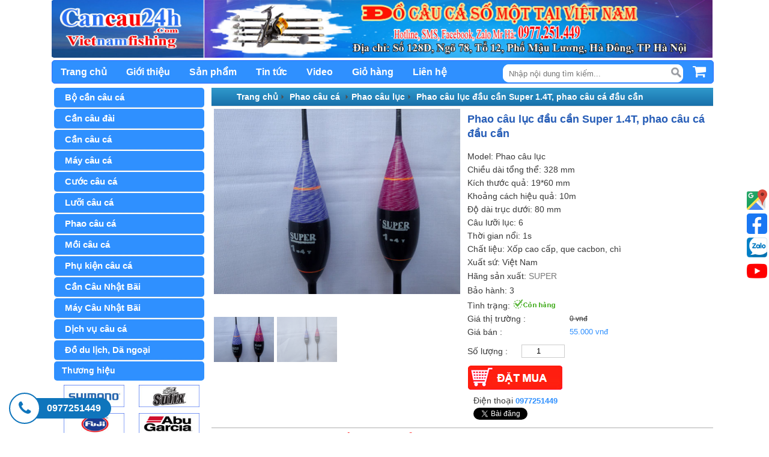

--- FILE ---
content_type: text/html; charset=UTF-8
request_url: https://cancau24h.com/phao-cau-luc-dau-can-super-14t-phao-cau-ca-dau-can.html
body_size: 26867
content:
<!--tuannt 16/9/2022-->
<!--end tuannt-->
<!--tuannt 16/9/2022-->
<!--end tuannt-->
<!doctype html>
<html xmlns="https://www.w3.org/1999/xhtml" dir="ltr" lang="vi_VN" >
<head>
    <!-- This infomations is optimized with SEO -->
    <link rel="icon" type="image/ico" href="https://cancau24h.com/public/fontend/favo-icon.jpg"/>
    <link rel="shortcut icon" href="https://cancau24h.com/public/fontend/favo-icon.jpg?v=2" />
    <link href="favo-icon.ico" rel="shortcut icon" type="image/vnd.microsoft.icon"><!-- Thay link ảnh biểu tượng website -->
    <meta http-equiv="Content-Type" content="text/html; charset=utf-8" /><!-- Mã nguồn Website (Giữ nguyên) -->
    <meta charset="utf-8">
    <meta name="viewport" content="width=device-width,initial-scale=1"/>
    <meta name="viewport" content="height=device-height,width=device-width,initial-scale=1.0,maximum-scale=1.0" > <!-- Không zoom trên mobile -->
    <title>Phao câu lục đầu cần Super 1.4T, phao câu cá đầu cần</title>

    <meta name="description" content="Phao câu lục đầu cần Super 1.4T, phao câu cá đầu cần, đại lý cancau24h chuyên cung cấp đồ câu cá, cần câu cá, máy câu cá, phụ kiện câu cá giá rẻ, ship toàn quốc"/>
    <meta name="keywords" content="phao câu cá, phao câu lục, phao câu Super 1.4T, phao câu ngày, phao câu đêm, phao câu đơn, đồ câu cá, cần câu cá, máy câu cá" />
    <meta name="robots" content="noodp,index,follow" /><!-- Quy định cho robot (Giữ nguyên)-->
    <meta name="author" content="Đại Lý Mua Bán Đồ Câu Cá, Cần Câu Cá, Máy Câu Cá Giá Rẻ Tại Hà Nội" /><!-- Tác giả website -->
    <meta name="google-site-verification" content="dd9GVkSoDkO820ahfAUi28y0ffs00SNZrC8K1rYKeTg" />

    <meta property="og:locale" content="vi_VN" /><!-- Địa phương -->
    <meta property="og:type" content="article" /><!-- Phân loại website (Thường là article) -->
    <meta property="og:url" content="https://cancau24h.com/phao-cau-luc-dau-can-super-14t-phao-cau-ca-dau-can.html" /><!-- Địa chỉ chính của Website -->
    <meta property="og:site_name" content="Đại Lý Mua Bán Đồ Câu Cá, Cần Câu Cá, Máy Câu Cá Giá Rẻ Tại Hà Nội" /><!-- Tên Website-->
    <meta property="og:image" content="https://cancau24h.com/upload/images/phao-cau-ca-1_4t-(2)(1).jpg" /><!-- Đường dẫn ảnh logo công ty-->
	<meta name="geo.region" content="VN-HN" />
	<meta name="geo.placename" content="Từ Li&ecirc;m" />
	<meta name="geo.position" content="14.058324;108.277199" />
	<meta name="ICBM" content="14.058324, 108.277199" />
	<link rel="canonical" href="https://cancau24h.com/phao-cau-luc-dau-can-super-14t-phao-cau-ca-dau-can.html" />
    <!-- **CSS - stylesheets** -->
	<link rel="stylesheet" href="https://cdnjs.cloudflare.com/ajax/libs/font-awesome/4.7.0/css/font-awesome.min.css">
    <link rel="stylesheet" type="text/css" href="https://cancau24h.com/public/fontend/css/style.css">
    <link rel="stylesheet" type="text/css" href="https://cancau24h.com/public/fontend/css/responsive.css">

    <!-- **jQuery** -->
    <script type="text/javascript" src="https://cancau24h.com/public/fontend/js/jquery-1.11.1.min.js"></script>
    
	<link media="all" type="text/css" rel="stylesheet" href="https://cancau24h.com/public/autocomplete2/style.css">
	<!-- Google tag (gtag.js) -->
<script async src="https://www.googletagmanager.com/gtag/js?id=UA-79129682-1"></script>
<script>
  window.dataLayer = window.dataLayer || [];
  function gtag(){dataLayer.push(arguments);}
  gtag('js', new Date());

  gtag('config', 'UA-79129682-1');
</script>


<!-- Facebook Pixel Code -->
<script>
  !function(f,b,e,v,n,t,s)
  {if(f.fbq)return;n=f.fbq=function(){n.callMethod?
  n.callMethod.apply(n,arguments):n.queue.push(arguments)};
  if(!f._fbq)f._fbq=n;n.push=n;n.loaded=!0;n.version='2.0';
  n.queue=[];t=b.createElement(e);t.async=!0;
  t.src=v;s=b.getElementsByTagName(e)[0];
  s.parentNode.insertBefore(t,s)}(window, document,'script',
  'https://connect.facebook.net/en_US/fbevents.js');
  fbq('init', '2020665728236608');
  fbq('track', 'PageView');
</script>
<noscript><img height="1" width="1" style="display:none"
  src="https://www.facebook.com/tr?id=2020665728236608&ev=PageView&noscript=1"
/></noscript>
<!-- End Facebook Pixel Code --></head>
<body itemscope="itemscope" itemtype="https://schema.org/WebPage" >
<!--tuannt 16/9/2022-->
<!--end tuannt-->
<header itemscope="itemscope" itemtype="https://schema.org/Header" >
	<a href="https://cancau24h.com/"><img src="https://cancau24h.com/upload/images/heading-tr%C3%AAn-c%C3%B9ng-21(1).jpg" alt="Đại Lý Mua Bán Đồ Câu Cá, Cần Câu Cá, Máy Câu Cá Giá Rẻ Tại Hà Nội" class="banner-header" ></a>
    <script>
		$(function(){
		  var currencies = [
										{ value: ' Cần câu cá Shimano Spin Joy 405BXT, cần câu shimano super 4.05BX'},
							{ value: ' Phao câu lục đầu cần Super 2.1T, phao câu cá đầu cần'},
							{ value: 'Bàn ghế du lịch dã ngoại gấp gọn thông minh khung vải giàn zi'},
							{ value: 'Bao đựng cần câu 3 khúc - 3 ngăn - 3 lớp lót nỉ'},
							{ value: 'Bao đựng cần câu cá - Cancau24h.com'},
							{ value: 'Bao đựng Cần câu đài Chính hãng HUA Cao Cấp 2 ngăn 1M3 có chân chống '},
							{ value: 'Bao đựng cần câu đơn, túi đựng cần câu cá sang trọng lịch sự'},
							{ value: 'Bao đựng đồ câu cá cao cấp chống nước 80CM, 90CM, 100CM, 120CM'},
							{ value: 'Bao đựng đồ câu cá cao cấp chỗng thấm nước bụng to 80Cm-90Cm-100CM-120CM'},
							{ value: 'Bao đựng đồ câu cá cao cấp có chân chống 2 ngăn dài 1.25m'},
							{ value: 'Bao đựng đồ câu cá cao cấp, Túi đồ câu cá chuyên nghiệp'},
							{ value: 'Bao đựng đồ câu cá lót mút chống sốc 3 ngăn chính 2 ngăn phụ dài 1,3m'},
							{ value: 'Bao đựng đồ câu, Bao đựng cần câu, ĐỒ CÂU CÁ, Hộp đựng đồ câu'},
							{ value: 'Bao đựng đồ câu, Túi Đựng Đồ Câu, Túi đựng cần 3 Ngăn 1.3m tại Ba Đình'},
							{ value: 'Bảo về đầu cần câu cá, ĐỒ CÂU CÁ. CANCAU24H.COM, ĐỒ CÂU BIỂN'},
							{ value: 'Bộ bàn ghế gấp gọn kiểu vali, bàn ghế du lịch vali'},
							{ value: 'Bộ bàn ghế thông minh du lịch kiểu vali, bàn ghế gấp du lịch'},
							{ value: 'Bộ cần câu 2 khúc SWORD Siêu Bạo Lực + máy câu KFB5000 Full Phụ kiện'},
							{ value: 'Bộ cần câu cá Lancer 2.1m Máy câu cá shimano fx4000FB giá rẻ'},
							{ value: 'Bộ cần câu cá lancer 210cm, đồ câu cá, cần câu cá lancer tại hà nội'},
							{ value: 'Bộ cần câu cá lóc Kaifa 2.1m + máy câu cá Ngang Full phụ kiện'},
							{ value: 'Bộ cần câu cá shimano Holyday Surf Spin 3.65FX-T'},
							{ value: 'Bộ cần câu cá Superpro 420 CXT, cần câu superpro, đồ câu cá Hà Nội'},
							{ value: 'Bộ cần câu hai khúc Siêu Bạo Lực BIOIMPACT + Máy Câu Daiwa Sweepfire 4000-2B'},
							{ value: 'Bộ cần câu Lancer 2 khúc Bioimpact 2.1m + Máy câu KFB5000 Full Phụ kiện'},
							{ value: 'Bộ cần câu lancer đặc 2 khúc shimano + máy câu Yolo TFC5000'},
							{ value: 'Bộ cần câu lục 3.6m khoen Gold + máy câu Shimano FX4000FB'},
							{ value: 'Bộ cần câu lục 3.6m, đồ câu cá, cần câu cá, máy câu cá tại Hà Nội'},
							{ value: 'Bộ Cần câu lục giá rẻ Gama Superpro 3.6m + máy câu Yolo TFC 5000'},
							{ value: 'Bộ cần câu lục shimano 4.05 CXT, bán cần câu shimano tại Hà Nội'},
							{ value: 'Bộ cần câu lục Superpro 360 CXT, Bộ cần câu cá giá rẻ tại Hà Nội'},
							{ value: 'Bộ cần câu lục Superpro 360 CXT, cần câu superpro Máy câu yolo KFB'},
							{ value: 'Bộ cần câu lục Superpro AX-T 360-390-420 + Máy Shimano FX4000FB Hãng'},
							{ value: 'Bộ cần câu lục xa bờ Superpro 360AX-T + Máy Daiwa SWEEPFIRE 4000-2B Chính hãng'},
							{ value: 'Bộ cần câu lục xa bờ Superpro 420 BXT + máy câu Daiwa Sweepfire 4000-2B'},
							{ value: 'Bộ cần câu lục Xa Bờ Superpro BX-T 360-390-420 + Máy câu KFB5000 Trọn Bộ'},
							{ value: 'Bộ cần câu lục Xa bờ Superpro BX-T 360-390-420 + Máy câu Shimano Sienna 4000XT'},
							{ value: 'Bộ cần câu lure cá lóc Daiwa 2.1m + máy câu shimano FX2500HG Full Phụ kiện'},
							{ value: 'Bộ cần câu lure cá lóc Daiwa AIRX 2.1m + Máy câu Shimano Sienna 4000XT'},
							{ value: 'Bộ cần câu Lure cá lóc V6 và máy câu Shimano FX4000'},
							{ value: 'Bộ cần câu lure máy ngang Daiwa Crossfile 662MFB chính hãng máy câu LV100 Tay trái'},
							{ value: 'Bộ cần câu lure Shimano 2.1m, Cần câu mồi giả câu cá quả máy đứng'},
							{ value: 'Bộ cần câu máy 2 khúc câu cá tra, câu cá lóc Fuji'},
							{ value: 'Bộ cần câu máy 2 khúc shimano + máy KFB5000 full phụ kiện'},
							{ value: 'Bộ cần câu máy 2.1m + máy câu NL5000 câu lancer đầy đủ phụ kiện'},
							{ value: 'Bộ cần câu máy 3.6m Khoen Gold máy KFB5000 Tải cá 5-8kg'},
							{ value: 'Bộ cần câu máy du lịch mini 2.1m, bộ cần câu máy du lịch giá rẻ'},
							{ value: 'Bộ cần câu máy giá rẻ 3.6m + máy câu DK5000 11 Bill Full phụ kiện'},
							{ value: 'Bộ cần câu máy giá rẻ 3.6m khoen Gold + máy câu Kim loại DE5000 Full đi câu'},
							{ value: 'Bộ cần câu máy giá rẻ 3.6m Khoen Gold + máy Câu Yumoshi AL5000 Kim Loại'},
							{ value: 'Bộ cần câu máy giá rẻ 3.6m Tặng phụ kiện'},
							{ value: 'Bộ cần câu máy ngang Daiwa SWEEP FIRE 562MFP máy ngang tay trái'},
							{ value: 'Bộ cần câu máy ngang tay trái Daiwa AIRX 702MHFB Máy câu NOEBY K7 tay trái'},
							{ value: 'Bộ cần câu máy SHimano 2 khúc + máy câu DK5000 11 Bill'},
							{ value: 'Bộ cần câu máy shimano 2.1m + máy câu cá shimano FX4000FB tặng phụ kiện'},
							{ value: 'Bộ cần câu máy xếp gọn mi ni, bộ cần câu máy du lịch mini'},
							{ value: 'Bộ cần câu mồi giả máy ngang Tay Trái - Tay Phải Cardiff + máy ngang GW'},
							{ value: 'bộ cần câu tự động đóng cá 2.1m, cần câu tự đóng cá'},
							{ value: 'Bộ cần lure Máy Ngang Daiwa AIRX702MHFB + máy ngang tay Trái GW'},
							{ value: 'Bộ Dây Trục Câu Đơn Đài Buộc Sẵn Cao Cấp 3M6 | 4M5 | 5M4 | 6M3 | 7M2 | 8M1 | 9M'},
							{ value: 'Bộ đồ câu cá giá rẻ 3.6m Full Phụ kiện'},
							{ value: 'Bộ Trục Câu Đài Buộc Sẵn Bằng Cước Nhật Phụ kiện Săn Hàng 2022'},
							{ value: 'Cám câu cá D2 Định Đồng Diều, Mồi câu cá D2'},
							{ value: 'Cần câu 2 khúc BIOIMPACT Siêu Bạo Lực 2.1m và 2.4m tải 10kg'},
							{ value: 'Cần câu 2 khúc Daiwa Phantom Power 702MH | Cần câu Phantom Power 702MH'},
							{ value: 'Cần câu 2 khúc RỖNG SWORD 2.1m- 2.4m Chuyên cần bạo Lực tải 10Kg'},
							{ value: 'Cần câu 2 khúc Shimano 2.4m và 2.1m WORD, tặng kèm Máy câu và Phụ kiện'},
							{ value: 'Cần câu 2 khúc Siêu Bạo Lực REALANCER 2.1m và 2.4m tải cá 10kg'},
							{ value: 'Cần câu 3 khúc AUREA PRO SURF 420-BX, Cần câu vàng 420BX'},
							{ value: 'Cần câu 3 khúc bãi nhật OLIMPIC CASTING T30-400, CASTING 400-CX'},
							{ value: 'Cần câu 3 khúc Beast Master 425BX, Cần câu lục ba khúc Xa Bờ 425-BX'},
							{ value: 'Cần câu 3 khúc Daiwa Phantom T33-425, cần câu cá Phantom 425BX câu lục xa bờ'},
							{ value: 'Cần câu 3 khúc Shimano Spin Power 425BX Phấn Hồng Chính hãng Nhật Bản'},
							{ value: 'Cần câu 3 khúc shimano SURF GAZER 425BX - cần câu lục xa bờ 425BXT'},
							{ value: 'Cần câu 3 khúc Surf Caster X Max II 425-BX, Surf caster Max II 425BXT'},
							{ value: 'Cần câu Ba Tiêu Gama, Cần đánh Ba Tiêu giá rẻ'},
							{ value: 'Cần câu Bãi Shimano Đỏ Surf Leader Fv 405 EXT và 425 CX-T'},
							{ value: 'Cần câu Bãi Shimano ProSurf 425-CX-T, Prosurf 7 màu 425 CXT'},
							{ value: 'Cần câu biển 2 khúc Sea Spirit 1.8m, cần câu lure Fuji'},
							{ value: 'Cần câu biển 3 khúc hạng nặng JET SURF 420 BX tải chì 250g'},
							{ value: 'Cần câu biển Lurekiller ocean popping GT 852XH, cần câu biển hạng nặng'},
							{ value: 'Cần câu biển nhật bãi 2 khúc Ocean Blue GT KC B 802 RS khoen Gold'},
							{ value: 'Cần câu Biển Nhật Bãi MISAKI - Cancau24h.com'},
							{ value: 'Cần câu biển Sagami Power JIGGING 1.75M'},
							{ value: 'Cần câu cá Daiwa LATEO 90ML | Cần câu Daiwa LATEO 90ML.R SIÊU PHẨM 2022'},
							{ value: 'Cần câu cá Daiwa Liberty Club Surf T30-390, cần câu Liberty T30-390'},
							{ value: 'Cần câu cá Daiwa Liberty surf T30-450, Liberty T30 4.5m'},
							{ value: 'Cần câu cá Daiwa Liberty T20-390, Cần câu lục Liberty surf T20-390'},
							{ value: 'Cần câu cá Daiwa Phantom Snapper 802MH, 702MH, 902MH Chính hãng'},
							{ value: 'Cần câu cá daiwa Prime surf T33-405, cần câu Daiwa T33-4.05'},
							{ value: 'Cần câu cá Daiwa Prime Surf T33-425 Chữ Đỏ, Prime Surf Chữ đỏ 425BXT'},
							{ value: 'Cần câu cá Daiwa Prime Surf T33-425, Daiwa Prime surf T33 4.25 BXT'},
							{ value: 'Cần câu cá đơn 5.4m, cần câu tay giá rẻ'},
							{ value: 'Cần câu cá đơn Nhật Bãi, CẦN CÂU BÃI NHẬT'},
							{ value: 'Cần câu cá Gama Superpro CXT 25-420, superpro 420 CX-T, cần câu cá rẻ'},
							{ value: 'Cần câu cá Gamakasu surf leader 425BX-T, surf leader 4.25 BX-T'},
							{ value: 'Cần câu cá iso Daiwa Liberty club 3-450, Iso daiwa Liberty club 3 450'},
							{ value: 'Cần câu cá ISO Holiday R 3-540, cần câu bờ biển Holiday'},
							{ value: 'Cần câu cá lancer 2.1m, đồ câu cá, cần câu cá, máy câu cá tại Hà Nội'},
							{ value: 'Cần câu cá lóc máy ngang Daiwa AIRD X 702MHFB, cần câu máy ngang Daiwa'},
							{ value: 'Cần câu cá lóc Neoversal Daiwa - Cancau24h.com'},
							{ value: 'Cần câu cá lóc Shimano Alivio 2.1m, cần câu mồi giả shimano'},
							{ value: 'Cần câu cá lóc shimano cardiff 70M 2.1m, cần câu cá chuối hiệu quả nhất'},
							{ value: 'Cần câu cá Lóc, Cần câu lure mồi giả 2.4m'},
							{ value: 'Cần câu cá lure Shimano 2.1m, cần câu mồi giả shimano đồ câu cá Hà Nội'},
							{ value: 'Cần câu cá Nhật Bãi, cần câu bãi shimano surf leader FV 405 EX-T'},
							{ value: 'Cần câu cá Nhật Bản Daiwa Liberty Club Surf T30-420, cần câu liberty T30-420 chính hãng'},
							{ value: 'Cần câu cá SAGAMI 3 Khúc Longcast surf 420BX-T, LONGCAST SURF 4.2M bx'},
							{ value: 'Cần câu cá sh Discovery 4.25 BX-T, cần câu sh discovery 425BX'},
							{ value: 'Cần Câu Cá SH Discovery 420BX-T, Cần Câu SH Discovery 4.20 BX-T'},
							{ value: 'Cần Câu Cá SH Discovery 450BX-T, Cần Câu SH Discovery 4.5BX Tại Hà Nội'},
							{ value: 'Cần câu cá shimano EAROSPIN T30-420, Cần câu lục nhật bãi'},
							{ value: 'Cần câu cá Shimano Holiday ISO R 3-450, cần câu bờ biển, câu ghềnh'},
							{ value: 'Cần câu cá Shimano holiday Surf Spin 4.05 CX-T, cần câu cá Hà Nội'},
							{ value: 'Cần câu cá Shimano Super Spin Joy 385FX-T, Shimano Spin Joy 3.85 FX-T'},
							{ value: 'Cần câu cá shimano Surf lander 425 BX-T, Shimano 4.25 BX'},
							{ value: 'Cần câu cá Shimano Surf Leader 405 CX-T, cần câu cá giá rẻ'},
							{ value: 'Cần Câu Cá Shimano Surf Leader AS 4.25BX, shimano surf leader AS 425BX'},
							{ value: 'Cần câu cá Superpro 360CXT, cần câu lục Gama superpro CXT-25 360'},
							{ value: 'Cần câu cá Superpro CXT 25-360-390-420, Cần câu gama II Super 360CXT'},
							{ value: 'Cần câu cá Surf Cast HG 300'},
							{ value: 'Cần câu Daiwa Land Surf T33-425, cần câu cá Daiwa T33-425'},
							{ value: 'Cần câu Daiwa Phantom CP 33-425 | 35-425 Phantom Surf Competition Model 2023'},
							{ value: 'Cần câu Daiwa Phantom CP 35-425 | Phantom Surf Competition 35-425 New'},
							{ value: 'Cần câu Daiwa Prime Surf T33-425 Chính Hãng, Cần câu Daiwa 425BXT Chữ đen'},
							{ value: 'Cần câu Daiwa Tournament T35-425, cần câu daiwa 425- AXT'},
							{ value: 'Cần câu du lịch GW, Cần câu Mi ni bỏ túi, CanCau24h.Com'},
							{ value: 'Cần câu du lịch mi ni 2.1m, cần câu mi ni'},
							{ value: 'Cần câu ĐÀI 5H Tam Tinh Tú 4.5m, 5.4m, 6.3m, 7.2m, 8.1m Chính hãng Biquan'},
							{ value: 'Cần câu đài 6H Shimano Chính Hãng TQ 3.6m, 4.5m, 6.3m, 7.2m Tặng Kèm Ngọn Phụ'},
							{ value: 'Cần câu đài 6H Siêu cứng Chính hãng cao Cấp | Cần câu tay | câu Đài siêu khỏe'},
							{ value: 'Cần câu đài chính hãng JIWEI HUWAI chất carbon 10H'},
							{ value: 'Cần câu đài giá rẻ 6H 3M6 chất liệu Carbon cao cấp'},
							{ value: 'Cần câu đài Siêu cứng VIGOROUS 4.5m 6h, cần câu đơn siêu cứng chính hãng'},
							{ value: 'Cần câu đài Tầm Xanh Thế Hệ 4 Chính hãng săn hàng TH4 cao cấp 20H'},
							{ value: 'Cần câu đài Tuyệt Thế Anh Hùng 6H chính hãng BIQUAN'},
							{ value: 'Cần câu Đơn 5h 5.4m, cần câu đơn siêu cứng, cần câu tay 5h tại cầu giấy'},
							{ value: 'Cần Câu Đơn Daiwa 8h 450, Cần câu Daiwa 4.5m 8h'},
							{ value: 'Cần câu đơn dây trong SUZUMI, ĐỒ CÂU NHẬT BÃI- cANCAU24H'},
							{ value: 'Cần câu đơn Đài BI QUAN SÓNG CƯỜNG 6H Tặng ngọn Bảo Hành 3 Tháng'},
							{ value: 'Cần câu đơn đài MC Phục Ma Bá Đạo 6H Bản chuyên săn hàng'},
							{ value: 'Cần câu Đơn Đài Thượng Thanh Chép 6H chuyên săn hàng - Tặng Kèm ngọn'},
							{ value: 'Cần câu đơn Nhật Bãi Daiwa 3.6m'},
							{ value: 'Cần câu đơn nhật bãi- ĐỒ CÂU BÃI NHẬT- Cancau24h.com'},
							{ value: 'Cần câu Đơn Nhật Bãi, cần câu đài Nhật Bãi'},
							{ value: 'Cần câu đơn Siêu cứng 6H 3.6m SHYUX cacbon'},
							{ value: 'Cần Câu Đơn Siêu Cứng 8H Super DWCYH 3.6M - 4.5M - 5.4M'},
							{ value: 'Cần câu Đơn Siêu Cứng câu Đơn Câu Đài 6H ZHENG TU 4.5m - 5.4M - 6.3M'},
							{ value: 'Cần Câu ISO Cacbon 4.5m - Cancau24h.com'},
							{ value: 'Cần câu ISO Guangwei 3-540, ISO GW 3-540'},
							{ value: 'Cần câu ISO HOLYDAY R 1.5-530, Cần câu bãi nhật shimano'},
							{ value: 'Cần câu lục 3 khúc DAIWA PRIME CASTER 33-425 - Cần câu lục xa bờ 425BX'},
							{ value: 'Cần câu lục 3 khúc Shimano Surf Leader 405CX- CẦN CÂN NHẬT BÃI'},
							{ value: 'Cần câu lục bãi daiwa Cast IZM T23-385'},
							{ value: 'Cần câu lục bãi Daiwa Long Surf V33-530'},
							{ value: 'Cần câu lục bãi nhật shimano Surf Leader EV 425 CX-T'},
							{ value: 'Cần câu lục bãi Shimano EAROCAST 405CXT, Cần câu cũ Nhật Bản'},
							{ value: 'Cần câu lục bao đỏ, cần câu máy giá rẻ, đồ câu cá tại Hà Nội'},
							{ value: 'Cần câu lục Bạo Lực ProtaKo 50-450, Protaco 50-450 Chuyên câu lục xa bờ 70-80m'},
							{ value: 'Cần câu lục cũ Shimano Prosurf 405 CX-T, Cần câu biển nhật bãi'},
							{ value: 'Cần câu Lục Daiwa EXTRA SURF T33-425, Cần câu lục xa bờ Extra Surf 425BXT'},
							{ value: 'Cần câu lục Daiwa Land Surf T30-405, T33-425 - Cancau24h.com'},
							{ value: 'Cần câu lục Daiwa Liberty Club Surf T25-390, Daiwa Liberty T25-390'},
							{ value: 'Cần câu lục Daiwa Liberty Club Surf T30-390, cần câu cá Liberty 30-390 chính hãng'},
							{ value: 'Cần câu lục Daiwa Prime Surf T27-425, cần câu lục Daiwa 4.25 DXT'},
							{ value: 'Cần câu lục giá rẻ, cần câu máy giá rẻ Bán cần câu cá tại Hà Nội'},
							{ value: 'Cần câu lục New Surf Cast 330 DXT, Cần câu lục Nhật Bãi'},
							{ value: 'Cần câu lục nhật bãi , CẦN CÂU BÃI NHẬT-Cancau24h'},
							{ value: 'Cần câu lục nhật bãi Shimano Perfection 30-400, cần câu bãi nhật bản 400CXT'},
							{ value: 'Cần câu lục nhật bãi shimano Surf Leader 405 BX-T, cần câu lục bãi'},
							{ value: 'Cần câu lục nhật bãi Shimano Surf Leader Fv 405 CXT'},
							{ value: 'Cần câu lục nhật bãi shimano Surf Leader SF 405 DX'},
							{ value: 'Cần câu lục Nhật Bãi, Cần câu Nhật bãi'},
							{ value: 'Cần câu lục Shimano Holyday Spin 30-360'},
							{ value: 'Cần câu lục Shimano Super Spin Joy 365 EX-T, 385 EX-T'},
							{ value: 'Cần câu lục SUPERPRO BXT 30-360-390-420, superpro 360BXT-390BXT-420BXT'},
							{ value: 'Cần câu lục Surf Leader 425BXT Gamakasu câu lục xa bờ'},
							{ value: 'Cần câu lục Surf PIONEER T35-420, cần câu cá Surf Pioneer 420BX'},
							{ value: 'Cần câu lục USA COMANDO 45-425, 45-450 Siêu cứng câu lục xa bờ'},
							{ value: 'Cần câu lục xa bờ 3 khúc Shimano Surf Gazer 425BX Trung Quốc'},
							{ value: 'Cần câu lục xa bờ 3 khúc Vercelli COMPASS LC 420BX'},
							{ value: 'Cần câu lục xa bờ SH Discovery 425 BX-T, Cần câu lục giá rẻ'},
							{ value: 'Cần câu lục xa bờ Shimano Speed Cast 425BX-T Bảo hành 12 Tháng'},
							{ value: 'Cần câu lục xa bờ Shimano Surf Chaser 425BX-T'},
							{ value: 'Cần câu lục xa bờ shimano Surf Leader FV 450-BXT - Trung Quốc'},
							{ value: 'Cần câu lục Xa Bờ Superpro AXT 33-360-390-420, Superpro 360AXT-390AXT-420AXT'},
							{ value: 'Cần câu Lure cá lóc Daiwa CrossFire 662MS, Cần câu mồi giả máy đứng'},
							{ value: 'Cần câu lure cá lóc dạng rút mi ni đi du lịch'},
							{ value: 'Cần câu lure cá lóc V6 IM8-SPIN, cần câu mồi giả cá chuối'},
							{ value: 'Cần câu lure Daiwa Exceler 2.1m. cần câu mồi giả Daiwa EXC 702MFS'},
							{ value: 'Cần câu Lure Daiwa SABER ULG TR 662ULXS 4 khúc thu gọn 53Cm'},
							{ value: 'Cần câu Lure Daiwa SABER ULG TR 704LXS | Cần câu SABER 662 ULXS'},
							{ value: 'Cần câu lure Máy ngang Shimano Bass one R 166M2, cần câu lure cá lóc'},
							{ value: 'Cần câu Lure TATULA 702MHS Máy đứng Chính hãng Daiwa'},
							{ value: 'Cần câu lure, cần câu mồi giả Kaifa 2.1m Hà Nội'},
							{ value: 'Cần câu máy mini 2.1m, cần câu mini du lịch 3.6m'},
							{ value: 'Cần câu máy mini 2.3m du lịch thu gọn 35Cm, cần câu bỏ cốp xe máy, ba lô'},
							{ value: 'Cần câu máy ngang Cardiff 70M dài 2.1m chuyên câu cá lóc'},
							{ value: 'Cần câu máy ngang Daiwa Crossfire 662MHB, cần câu cá ngang Crossfire 662MHB'},
							{ value: 'Cần câu máy nhật bãi Shimano Surf Leader Fv 425 CXT, Cần câu máy bãi'},
							{ value: 'Cần Câu MC Bá Đạo Cự Vật 6H chính hãng chuyên câu đơn đài săn hàng thi đấu'},
							{ value: 'Cần câu mi ni đi du lịch, ĐỒ CÂU CÁ, cần câu bỏ túi đi du lịch'},
							{ value: 'Cần câu mồi giả Daiwa AIRD X 662-702MFS, cần câu lure cá lóc máy đứng - máy ngang'},
							{ value: 'Cần câu mồi giả Shimano Scorpion 2.0m, cần câu lure shimano Scorpion 200'},
							{ value: 'Cần câu nhật 3 khúc Daiwa Prime caster T30-405, cần câu 3 khúc 405 CX '},
							{ value: 'Cần câu nhật bãi 3 khúc Ocean Blue GT KC H 1303-FS khoen GOld'},
							{ value: 'Cần câu nhật bãi 3 khúc Shimano Surf CUSTOM SF 425CX'},
							{ value: 'Cần câu nhật bãi Daiwa Extra Surf T33-405 Nguyên zin mới 95%'},
							{ value: 'Cần câu nhật bãi Daiwa Longbeam T30-405, Cần câu cũ giá rẻ tại Hà Nội'},
							{ value: 'Cần câu Nhật bãi Daiwa Tournament T30-425, cần câu cũ Daiwa T30-425'},
							{ value: 'Cần câu nhật bãi ISO Daiwa Dynamic 2-460 Power, đồ câu nhật bãi'},
							{ value: 'Cần câu nhật bãi ISO DAIWA WHISKER 1-540F, Đồ câu nhật bãi iso Daiwa'},
							{ value: 'Cần câu nhật bãi Ryobi-Prosection-PROSKYER-XS-II-T33-425, 425 BX'},
							{ value: 'Cần câu nhật bãi shimano 3 khúc Surf Custom 405EX'},
							{ value: 'Cần câu Nhật bãi Shimano POWER LOOP AXIZ T30-450, Shimano NFT'},
							{ value: 'Cần câu nhật bãi Shimano Pro Surf 7 màu 425CXT, Shimano pro surf 425CXT'},
							{ value: 'Cần câu nhật bãi shimano Pro Surf SF 405EX, cần câu đã qua sử dụng'},
							{ value: 'Cần câu nhật bãi Shimano Super Spin Joy 425 CX-T'},
							{ value: 'Cần câu nhật bãi shimano Surf Lander 365DX, Đồ câu Nhật Bãi giá rẻ'},
							{ value: 'Cần câu Nhật Bãi shimano Surf Leader 405CX-T, Đồ câu nhật bãi'},
							{ value: 'Cần câu Nhật Bãi Shimano Surf Leader 425BXT, Xanh Ngọc 425BXT Khoen Trắng'},
							{ value: 'Cần câu Nhật Bãi Shimano Surf Leader 425DX-T Khoen Trắng 90%'},
							{ value: 'Cần câu nhật bãi Shimano Surf Leader EV 425CX-T, cần câu nhật bãi 425CXT'},
							{ value: 'Cần câu nhật cũ shimano surf Lander 405CX, cần câu cũ giá rẻ'},
							{ value: 'Cần câu Nhật Cũ Shimano TWIN POWER 405BX, cần câu cũ giá rẻ'},
							{ value: 'Cần câu Prime caster S33-425 Chính hãng Daiwa mẫu mới 2022 | Cần Câu 24H'},
							{ value: 'Cần câu Procaster Surf 33-425 | Cần câu lục xa bờ 3 khúc chính hãng Nhật Bản'},
							{ value: 'Cần câu Shimano holyday Surf Spin 3.65 FX-T, holyday surf spin 365FXT'},
							{ value: 'Cần câu Shimano Holyday surf Spin 3.85FX-T, cần câu holyday spin 385FX'},
							{ value: 'Cần Câu Shimano Spin power 425 BX-T, Spin Power phấn Hồng 425 BX-T'},
							{ value: 'Cần câu Shimano Surf Leader 425 BX-T, Surf Leader 4.25 BXT hàng liên doanh'},
							{ value: 'Cần câu shimano Surf Leader FV 405 FXT, Cần câu cá Hà Nội'},
							{ value: 'Cần câu shimano Xanh Ngọc Surf Leader 405EXT, 405CXT, 425CXT'},
							{ value: 'Cần câu Tầm Xanh Thế hệ 5 Bản Đặc Biệt 22H19 2022 6.3M-10M | Bảo Hành 1 năm'},
							{ value: 'Cần câu Tầm Xanh thế hệ 6 Chính hãng câu đài săn hàng 22H-19'},
							{ value: 'Cần câu tay 4h Gold Mark III 3.6m, 4.5m, 5.4m, 6.3m'},
							{ value: 'Cần câu tay 5h 450, cần câu đơn siêu cứng dài 4.5m'},
							{ value: 'Cần Câu Tay Đơn 3.6m, cần câu tay, bán cần câu cá tại Quận Hoàng Mai'},
							{ value: 'Cần câu TAY ĐƠN 5H 4.5m và 5.4m Chuyên câu ĐÀI rất nhẹ'},
							{ value: 'Cần câu Tay Đơn Đài SUPER POWER ANGER Q1 6H 4.5m - 5.4m'},
							{ value: 'Cần câu tay siêu cứng 10H Heikenggun 4.5M - 5.4M Cần câu Đơn SĂN HÀNG KHỦNG'},
							{ value: 'Cần câu tay Vip 4.5m, Cần câu đơn, cần câu cá giá rẻ'},
							{ value: 'Cần câu Tôm - Cancau24h.com'},
							{ value: 'Cân Tiểu Ly Mi Ni, Cân Câu Cá, Cân Đi Mua Đồ, cân mi ni bỏ túi'},
							{ value: 'Cán vợt câu cá inoc - Cancau24h.com'},
							{ value: 'Cánh làm phao câu lục, Cánh phao phản quang câu đêm'},
							{ value: 'Chì lá, chì viên câu cá, BÁn các loại chì câu cá, chì làm lưỡi câu'},
							{ value: 'Cho thuê cần câu cá - Cancau24h'},
							{ value: 'Cho thuê cần câu cá giá rẻ tại Hà Nội'},
							{ value: 'Cho Thuê đồ câu cá giá rẻ tại Hà Nội'},
							{ value: 'Chống cần câu Đài | Đơn - Gác cần câu tay Carbon săn hàng giá rẻ | Cancau24H'},
							{ value: 'Chống cần câu đài Carbon cao cấp giá rẻ gác cần săn hàng 2M1 | 2M7 BOYANG'},
							{ value: 'Chống cần câu đài, giá đỡ cho cần câu tay'},
							{ value: 'Chống cần i nốc, Chống cần câu lục giá rẻ tại Hà Nội'},
							{ value: 'Chuông Báo Cá, Chuông Báo Cá Cho Cần Câu lancer - Cancau24h-'},
							{ value: 'Cốc làm phao câu cá, Cốc Làm Phao câu lục'},
							{ value: 'Cốc làm phao câu lục, Cốc làm Phao câu cá'},
							{ value: 'COMBO Bộ cần câu lục xa bờ 35-40m Cần câu Superpro 360BXT - Máy FX4000FC'},
							{ value: 'COMBO bộ cần câu máy đặc shimano 2.1m + máy câu Yolo QFB5000 8 bill'},
							{ value: 'Cước Buộc Link BeLED, Cước linh BeLED Siêu bền - CANCAU24H'},
							{ value: 'Cước Buộc Link Strong, dây buộc linh nhật, bán đồ câu cá tại Hà Nội'},
							{ value: 'Cước câu cá Mai te li, cước câu lục Maiteli'},
							{ value: 'Cước Câu cá Nhật bản ION POWER Cặp Đôi 600 ( 2 Cuộn)'},
							{ value: 'Cước câu cá Nhật Bản ION Power Reflector Line 600m Trục Cao'},
							{ value: 'Cước câu cá Nhật Chính Hãng Ion Power CAMO, Cước câu lục Chất lượng tốt'},
							{ value: 'Cước câu cá nhật Satori Japan, cước câu JAXON SATORI Nhật'},
							{ value: 'Cước câu cá nhật W, ĐỒ CÂU CÁ, ĐỒ CÂU BIỂN, Cancau24h.com'},
							{ value: 'Cước câu cá Pan nâu A8, Cước câu cá Nhật, bán đồ câu cá tại Hà Nội'},
							{ value: 'Cước câu cá Shimano, cước câu cá, dây câu cá, đồ câu cá tại Phú Thọ'},
							{ value: 'cước câu cá Simago 928, cước simago 928 chuyên bán cước câu Nhật tại Hà Nội'},
							{ value: 'Cước câu cá SIMAGO Pan Nâu Chính Hãng, Cước câu cá Cacbon cao cấp Nhất'},
							{ value: 'Cước Câu Cá Sufix, chuyên bán dây câu cá, cước câu Nhật tại Hà Nội'},
							{ value: 'Cước Câu cá Varivat Nhật Bản -Cancau24h.com'},
							{ value: 'Cước Câu Daiwa Justron 500m, đại lý cước câu cá Nhật Bản tại Việt Nam'},
							{ value: 'Cước câu Nhật ION Power Reflector Line Awa-Shima'},
							{ value: 'Cước linh Take Akashi chính hãng Nhật bản, Cước link Nhật Take Akashi'},
							{ value: 'Cước Linh Varivas Nhật chuyên buộc link lưỡi câu cá'},
							{ value: 'Dây Cước Buộc Link SIMAGO Fluorocacbon, Dây Linh, Bán đồ câu cá tại Hà Nội'},
							{ value: 'Dây cước linh Hero, Cước link Hero buộc lưỡi câu'},
							{ value: 'Dây dù câu cá DAIWA SW Durabra, dây dù câu cá bền chắc'},
							{ value: 'Dây dù câu cá ID4, Dây dù câu siêu bền chuyên dùng làm dây link và dây trục'},
							{ value: 'Dây dù câu cá PITBULL chính hãng SHIMANO, dù câu cá PE tốt nhất'},
							{ value: 'Dây Dù Câu cá powers Line, chuyên bán Dù câu nhật, dây câu cá tại Hà Nội'},
							{ value: 'Dây dù câu cá Siêu Bền Gravity PE X9 Dù Chìm, Dây dù câu cá Chính hãng Nhật Bản'},
							{ value: 'Dây dù câu cá Siêu Bền PE X8 7 màu Dây dù câu cát Tốt Nhất'},
							{ value: 'Dây dù câu cá Siêu bền PE X8 Cá Kiếm SWORDFISH chính hãng Dù Nhật Bản'},
							{ value: 'Dây dù câu cá SUFIX 131 X13 150M Hai màu Xanh -Rêu'},
							{ value: 'Dây dù siêu bền YGK UPGRADE X8 2020, Dây dù câu cá PE X8'},
							{ value: 'Dây Xích Cá - Cáp Xích Cá 6 Móc- 9 móc Xích cá câu lục Cancau24h.com'},
							{ value: 'Dù câu cá PE 7 màu Sport , Dây nhợ câu cá 7 màu'},
							{ value: 'Dù câu cá Siêu bền PE X9 Braid, Dây dù câu cá PE tốt nhất'},
							{ value: 'Đầu a lô, đầu alo cho cần câu lục, a lô fuji cao cấp'},
							{ value: 'Đèn LED cài mũ lưỡi trai, đèn cài mũ ban đêm'},
							{ value: 'Đèn LED câu đêm Glowstick, Led cắm đầu Phao đêm'},
							{ value: 'Đồ câu cá nhật bãi, MÁY CÂU CÁ NHẬT BẢN, máy câu bãi SUZUMI'},
							{ value: 'Đồ câu cá Nhật Bản, Cần câu cã bãi Voyager 50-330, CẦN CÂU BIỂN'},
							{ value: 'Đồ câu Nhật Bãi, Cần câu Nhật Bãi'},
							{ value: 'Ghế câu cá cao cấp có tựa nghiêng 180 độ làm giường ngủ'},
							{ value: 'Ghế câu cá Cao Cấp Sang Trọng - Tiện Ích - Chống Mỏi - Chuyên Săn Hàng'},
							{ value: 'Ghế câu cá giàn di, ghế câu dằn gi, ghế ngồi câu cá, phụ kiện câu cá'},
							{ value: 'Ghế câu cá khung i nốc, ghế gấp ngồi câu cá gấp gọn'},
							{ value: 'Ghế câu đài đơn, ghế câu cá chuyên nghiệp gấp gọn có tựa'},
							{ value: 'Giỏ Đựng cá dài 2.5m, Giỏ đựng cá câu Đài'},
							{ value: 'Hạt chặn phao, gói chặn phao- CANCAU24H-'},
							{ value: 'Hộp đựng cần câu nhựa cứng ABS có lót Vải, bao đựng cần câu Nhựa cứng'},
							{ value: 'Hộp Đựng Đồ Câu Cá, Hộp Đựng Phao Lưỡi Câu tại Quận Đống Đa'},
							{ value: 'Hộp Đựng Đồ Câu Cá, Hộp Đựng Phao Lưỡi Câu tại quận Thanh Xuân'},
							{ value: 'Hộp đựng đồ câu cá, phụ kiện câu cá cỡ lớn STANLEY ZS-450'},
							{ value: 'Hộp đựng đồ câu cá, phụ kiện câu cá cỡ nhỏ STANLEY ZS-380'},
							{ value: 'Hộp đựng đồ câu cá, phụ kiện câu cá cỡ trung STANLEY ZS-430'},
							{ value: 'Hộp đựng Phao câu cá, Hộp đựng Phao Cuốn Ren dài'},
							{ value: 'Hộp đựng phao câu đài - Thẻo câu - Móc câu đài Chuyên nghiệp'},
							{ value: 'Hộp Đựng Phao Lưỡi Câu, túi đựng đồ câu cá tại Quận Thanh Xuân'},
							{ value: 'Hương Dụ Siêu Cấp B52 100ml | Nước Ngâm Ngô - Ốc Câu Đài | Bá Vương'},
							{ value: 'Khóa linh số 4, khóa link chống xoăn, khóa linh i nốc, khóa link'},
							{ value: 'Khóa link úc số 4, khóa linh chống xoăn, khóa linh i nốc'},
							{ value: 'Khoen cần câu cá /Khoen FUJI cao cấp/ Khoen cần câu lục'},
							{ value: 'Khoen câu cá cho cần câu iso, khoen cần câu iso, khoen FUJI cao cấp'},
							{ value: 'kí gửi cần câu cá, cầm đồ cần câu cá'},
							{ value: 'Kìm Gỡ Cá - Kìm kẹp cá - Cancau24h.com'},
							{ value: 'Kìm gỡ cá, dụng cụ gỡ cá khi đi câu cá'},
							{ value: 'Kìm gỡ cá, kìm kẹp cá, kìm gỡ lưỡi câu cá đa năng'},
							{ value: 'Kìm kẹp cá, Kìm gỡ cá, Kìm Móc cá có thước và cân'},
							{ value: 'Kim Sâu ốc - Cancau24h.com'},
							{ value: 'Lều cắm trại 4 người đi du lịch, Dã Ngoại, lều tự bung 4 người'},
							{ value: 'Lều câu cá, lều đi du lịch dã ngoại tự động đóng mở 2 lớp 4 người'},
							{ value: 'Lều du lịch 2 lớp 4 người giá rẻ nhất thị trường, lều câu cá giá rẻ'},
							{ value: 'Lều đi câu cá, lều Du lịch, lều đi dã ngoại'},
							{ value: 'Lều Tự Động 4 người 2 lớp, Lều Tự Bung 4 người'},
							{ value: 'Lồng bát quái 12 cửa, 6 cửa, 8 cửa, 16 cửa , lưỡi bát quái hà Nội'},
							{ value: 'Lồng bát quái 6 cửa, 8 cửa, 12 cửa, 16 cửa giá rẻ'},
							{ value: 'Lưới bát Quái 16 cửa, 6 cửa, 8 cửa, 12 cửa, lồng bát quái 12 cửa'},
							{ value: 'Lưới bát Quái 8 cửa, 6 cửa, 12 cửa, 16 cửa, Lồng bát Quái giá rẻ'},
							{ value: 'Lưỡi câu cá ba tiêu- ĐỒ CÂU CÁ- Lưỡi câu cá giá rẻ'},
							{ value: 'Lưỡi câu cá lancer Simago, lưỡi câu lancer Nhật, chuyên bán lưỡi câu cá'},
							{ value: 'Lưỡi câu cá, lưỡi câu lục Mèo 6, cơ sở sản xuất phân phối lưỡi câu cá'},
							{ value: 'Lưỡi câu chùm Tứ 12 Dáng xoài chất thép lò xo AK - Hàng Thửa'},
							{ value: 'Lưỡi câu đơn giá rẻ, cơ sở sản xuất lưỡi câu, bán lưỡi câu cá'},
							{ value: 'Lưỡi câu lancer mè Nổi, lưỡi câu lancer nổi giá rẻ'},
							{ value: 'Lưỡi câu lục 12 buộc dây Đồng, lục 12 Sịn'},
							{ value: 'Lưỡi câu luc 7 dáng Xoài, lưỡi lục tỳ 7'},
							{ value: 'Lưỡi câu lục 8 dáng Mèo, Lưỡi câu lục dáng Mèo số 8 giá rẻ tại hà Nội'},
							{ value: 'Lưỡi câu lục 8 dáng xoài'},
							{ value: 'Lưỡi câu lục 8 Xoài. lưỡi câu cá số 8 dáng xoài chất lượng tốt'},
							{ value: 'Lưỡi câu lục 9 dáng Mác, lưỡi câu lục 9 dáng Hái giá rẻ tại Hà Nội'},
							{ value: 'Lưỡi câu lục 9 dáng Mác, lưỡi câu lục tốt'},
							{ value: 'Lưỡi câu lục 9 dáng soài, lưỡi câu lục tốt'},
							{ value: 'Lưỡi câu lục bềnh 7 dáng Mác, Lưỡi lục bềnh 7 giá rẻ tại Hà Nội'},
							{ value: 'lưỡi câu lục bềnh 7, chuyên sản xuất và phân phối các loại lưỡi câu cá'},
							{ value: 'lưỡi câu lục dáng Mèo 9, lưỡi câu cá, chuyên sản xuất lưỡi câu cá'},
							{ value: 'lưỡi câu lục mèo 8, lưỡi câu cá, Chuyên sản xuất lưỡi câu tại Hà Nội'},
							{ value: 'Lưỡi câu lục Ngũ 13 dáng Thúng, lưỡi câu ngũ Dáng Thúng 13 giá rẻ Hà Nội'},
							{ value: 'Lươi câu lục số 10 dáng thúng, lưỡi câu lục tốt giá cực rẻ'},
							{ value: 'Lưỡi câu Lục Tứ 12 dáng Mác Thép Nga'},
							{ value: 'Lưỡi câu LỤC Tứ dáng XOÀI số 10 chất AK - SĂN HÀNG'},
							{ value: 'lưỡi câu lục Xoài 9, lưỡi câu lục, xưởng sản xuất lưỡi câu cá'},
							{ value: 'Lưỡi câu Ngũ 12 Dáng Mác, lưỡi câu ngũ dáng mác 12 giá rẻ tại Hà Nội'},
							{ value: 'Lưỡi câu Ngũ 12 dáng thúng, lưỡi câu ngũ 12 thép Nga chất tốt'},
							{ value: 'Lưỡi câu Ngũ 12, Lưỡi câu săn hàng khủng'},
							{ value: 'Lưỡi câu Ngũ 14 dáng thúng, lưỡi câu ngũ dáng thúng 14 giá rẻ tại Hà Nội'},
							{ value: 'Lưỡi câu Ngũ 8 dáng Mác, lưỡi câu ngũ mác 8 giá rẻ tại Hà Nội'},
							{ value: 'Lưỡi câu ngũ 8 dáng Soài, dáng Mác, dáng Hái, Soài cao'},
							{ value: 'Lưỡi câu tam 12 dáng Mác, lưỡi câu 12 dáng Mác'},
							{ value: 'Lưỡi câu TAM 12 Dáng Xoài chất thép Lò Xo AK - HÀNG THỬA'},
							{ value: 'Lưỡi câu Tam 12 lò xo AK dáng thúng, Lưỡi câu lục thửa giá rẻ'},
							{ value: 'Lưỡi câu Tam 12 Lò xo Ak Đặc Biệt Chất lượng'},
							{ value: 'Lưỡi câu Tam 14 Dáng mác Chất Lò Xo - HÀNG THỬA'},
							{ value: 'Lưỡi câu tứ 10 dáng Mác thép lò so'},
							{ value: 'Lưỡi câu tứ 10 dáng Mác, lưỡi câu tứ chất lượng tốt'},
							{ value: 'Lưỡi câu Tứ 12 dáng Thúng, lưỡi câu dáng tứ 12 tốt'},
							{ value: 'Lưỡi câu tứ 12 lò xo AK, Lưỡi câu lục thửa lò xo AK'},
							{ value: 'Lưỡi câu Tứ 14, Lưỡi câu lục tốt tại Hà Nội'},
							{ value: 'Lưỡi câu Tứ 8 dáng Xoài. lưỡi tứ số 8'},
							{ value: 'Lưỡi câu tứ 9 dáng Mác, lưỡi câu lục tứ 9 dáng Hái giá rẻ tại Hà Nội'},
							{ value: 'lưỡi câu tứ 9, lưỡi câu cá, chuyến sản xuất lưỡi câu lục tại Hà Nội'},
							{ value: 'Lưỡi câu Tứ dáng Xoài 8, Cơ sở sản xuất lưỡi câu lục'},
							{ value: 'lưỡi đơn FUDO CHINU, Lưỡi câu đơn CHINU, lưỡi câu Nhật tại Hà Nội'},
							{ value: 'Lưới Vợt Câu Cá'},
							{ value: 'Màng Co Nhiệt, màng bọc cần câu, cao su bọc cần câu'},
							{ value: 'Máy báo cá Yolo, Chuông báo cá điện tử cho cần câu lancer'},
							{ value: 'Máy câu bãi Daiwa Power surf QD4000 ( 2 Cối ) 95%'},
							{ value: 'Máy câu cá bãi shimano AERNOS 2000, máy câu cá shimano aernos'},
							{ value: 'Máy câu cá Daiwa CREST 4000 chính hãng, máy câu cá đứng DAIWA giá rẻ'},
							{ value: 'Máy câu cá Daiwa Crest 4000, Chính hãng, Giá rẻ tại Hà Nội'},
							{ value: 'Máy câu cá Daiwa Crosscast - S 5500, máy câu Crosscast 5500 Chính hãng'},
							{ value: 'Máy câu cá Daiwa Crosscast 5000C-QD, Máy câu cá Lô Nông Crosscast 5000'},
							{ value: 'Máy câu cá Daiwa Crosscast 5500, Máy câu cá Lô nông giá rẻ'},
							{ value: 'Máy câu cá Daiwa Crosscast Carp SP 5000LDP QD, Máy Lô Nông 2 Cối'},
							{ value: 'Máy câu cá Daiwa Crosscast Surf 45 SCW 5000CQD Chính hãng lô nông BH 1 Năm'},
							{ value: 'Máy câu cá Daiwa Crossfire 4000, máy câu cá đứng Cross fire 4000'},
							{ value: 'Máy câu cá Daiwa CrossFire LT5000-C, máy câu cá Crossfire LT5000C'},
							{ value: 'Máy câu cá DAIWA EMBLEM Surf 45 SCW QD TYPE-R | Máy câu EMBLEM Surf 45'},
							{ value: 'Máy câu cá Daiwa PHANTOM Surf 5000 Lô Nông, Máy câu cá chính hãng Nhật Bản'},
							{ value: 'Máy câu cá Daiwa REGAL PLUS 5000BRI, Máy câu daiwa baitrunner 5000BRI'},
							{ value: 'Máy câu cá daiwa revros A 4000, Daiwa Revros 4000'},
							{ value: 'Máy câu cá Daiwa Shore Cast 6000B Lô Nông chính hãng, Daiwa 6000B'},
							{ value: 'Máy câu cá Daiwa SHORECAST SS 5000 Cối Nông Chính Hãng Nhật Bản'},
							{ value: 'Máy câu cá Daiwa Sport Line 8000, daiwa Sport 8000 câu cá tại Sơn tây'},
							{ value: 'Máy câu cá Daiwa STRIKEFORCE 4000B,  daiwa STRIKEFORCE 4000-B'},
							{ value: 'Máy câu cá Daiwa Sweepfire 2B CS 5000, máy câu cá SWEEPFIRE 5000-2B'},
							{ value: 'Máy câu cá Daiwa SWEEPFIRE 4000-2B, máy câu cá chính hãng Nhật'},
							{ value: 'Máy câu cá Daiwa SWEEPFIRE 4000-2B, máy câu DAIWA SWEEP FIRE 4000'},
							{ value: 'Máy câu cá DEBAO RS8000 - RS10000 Lô Nông'},
							{ value: 'Máy câu cá DEBAO RS9000, Máy câu RS9000 - cancau24h.com'},
							{ value: 'Máy câu cá DK11 5000, Máy câu DK 4000, 5000, 6000'},
							{ value: 'Máy câu cá đứng Shimano Alivio 6000 Kèm Cước Nhật'},
							{ value: 'Máy câu cá giá rẻ NL 5000, máy câu giá cực rẻ - Cancau24h'},
							{ value: 'Máy câu cá HTS 10000, máy câu LIE YU WANG HTS10000'},
							{ value: 'Máy câu cá KCN10000 - KCN8000 lô nông (2 Cối Cước)'},
							{ value: 'Máy câu cá KM60, máy baitrunner KM 60 tại Hà Nội'},
							{ value: 'Máy Câu Cá Laoqiao 5000, máy câu cá TL 5000, bán đồ câu cá tại Cầu giấy'},
							{ value: 'Máy câu cá LJ9000, Máy câu Lô Nông LJ9000'},
							{ value: 'Máy câu cá Lô Nông Daiwa Shorecast 5000B, máy câu cá chính hãng Nhật Bản'},
							{ value: 'Máy câu cá Mitchell 5000, máy câu cá giá rẻ tại Hà Nội'},
							{ value: 'Máy câu cá Ngang BASE ONE, máy câu nhật bãi giá rẻ'},
							{ value: 'Máy câu cá ngang daiwa Nhật Bản, máy câu nhật cũ'},
							{ value: 'Máy câu cá ngang daiwa PR100L Tay Trái chính hãng dùng câu Lure'},
							{ value: 'Máy câu cá ngang Daiwa, máy câu biển daiwa, đồ cần câu tại Long biên'},
							{ value: 'Máy câu cá ngang GW Guangwei GW.CA tay trái và tay phải'},
							{ value: 'Máy câu cá ngang LV100, Máy câu ngang tay Trái, Tay Phải'},
							{ value: 'Máy câu cá Ngang Nhật Bãi giá rẻ WORKS'},
							{ value: 'Máy Câu cá Ngang Nhật bãi Marado- SOLAR - II'},
							{ value: 'Máy câu cá ngang Nhật Bãi MARTIN CAST - 800'},
							{ value: 'Máy câu cá ngang Nhật Bãi, máy câu lure bãi'},
							{ value: 'Máy câu cá Ngang shimano CAIUS 151 tay Trái, máy câu shimano nhật'},
							{ value: 'Máy câu cá ngang Shimano CARDIFF 301A, máy ngang tay trái shimano'},
							{ value: 'Máy câu cá ngang Shimano Casitas 151HG quay tay trái'},
							{ value: 'Máy câu cá ngang Suzumi, máy ngang suzumi, bán máy câu cá tại cầu giấy'},
							{ value: 'Máy câu cá ngang tay trái JD201, Máy câu cá ngang biển'},
							{ value: 'Máy câu cá ngang tay Trái NOEBY chính hãng'},
							{ value: 'Máy câu cá Ngang TS-100F, máy câu Rùa cho câu cá lóc'},
							{ value: 'Máy câu cá RS8000, Máy câu cá DEBAO RS8000-Cancau24h.com'},
							{ value: 'Máy câu cá shimano 6000D baitrunner'},
							{ value: 'Máy câu cá Shimano activecast 1080, 1060, 1100, 1120'},
							{ value: 'Máy câu cá Shimano ALIVIO 10000FA, máy câu shimano giá rẻ tại Hà Nội'},
							{ value: 'Máy Câu Cá Shimano Alivio 6000FA, máy câu shimano, cần câu tại Hà Nội'},
							{ value: 'Máy câu cá shimano AX2500FB, bán máy câu cá shimano giá rẻ'},
							{ value: 'Máy câu cá shimano AX4000FB, máy câu cá giá rẻ tại Hà Nội'},
							{ value: 'Máy Câu Cá Shimano Baitrunner 8000 OC, Baitrunner 8000OC'},
							{ value: 'Máy câu cá shimano baitrunner 8000D'},
							{ value: 'Máy câu cá Shimano Beast Master 10000XB Lô nông chính hãng'},
							{ value: 'Máy câu cá Shimano Biomaster SW 5000XG, máy câu Biomaster SW5000XG'},
							{ value: 'Máy câu cá Shimano BULL'S EYE 5050 Chính Hãng, Máy câu cá lô Nông Bull eye 5050'},
							{ value: 'Máy câu cá shimano EXAGE C5000FC, shimano exage C 5000 FC ( 2 lô cước)'},
							{ value: 'Máy câu cá Shimano FX2500HG, Máy câu FX2500 HG mẫu mới 2020'},
							{ value: 'Máy câu cá shimano FX4000FB, shimano FX4000, cần câu cá giá rẻ'},
							{ value: 'Máy câu cá Shimano FX4000FC, Máy Shimano FX4000 mẫu mới 2020 Chính hãng'},
							{ value: 'Máy câu cá shimano Nexave 4000, Máy câu cá đứng Nexave 4000'},
							{ value: 'Máy câu cá Shimano Nexave 4000FD, máy câu shimano 4000'},
							{ value: 'Máy câu cá shimano SAHARA C5000XG, máy câu SAHARA C5000XG'},
							{ value: 'Máy câu cá Shimano SEDONA 6000XG, Máy câu cá Nhật Bản'},
							{ value: 'Máy câu cá Shimano Sedona C5000FE, máy câu shimano 5000 FE'},
							{ value: 'Máy câu cá Shimano Sedona C5000XG, Máy câu Shimano giá rẻ'},
							{ value: 'Máy câu cá shimano Sienna 4000FD, bán máy câu cá shimano 4000'},
							{ value: 'Máy câu cá Shimano Sienna 4000HD, Máy câu Sienna 4000HD mẫu mới new 2020'},
							{ value: 'Máy câu cá Shimano Spin Power 5000-8000, Power Aero Spin Power 5-8'},
							{ value: 'Máy câu cá shimano ULTEGRA 14000 XTD, máy câu ultegra 14000XTD'},
							{ value: 'Máy câu cá Shimano Ultegra 14000XSD 2 Lô Nông Thoát cước chính hãng Nhật Bản'},
							{ value: 'Máy câu cá Shimano ULTEGRA 5500XSD 2 Cối Cước Chính Hãng BH 1 Năm'},
							{ value: 'Máy câu cá Shimano Ultegra 5500XTD, SMN Ultegra 5500XTD Chính hãng'},
							{ value: 'Máy câu cá Shimano Ultegra CI4 5500 XTC, Máy câu cá Lô Nông câu lục xa bờ'},
							{ value: 'Máy câu cá Shimano Ultegra CI4 5500XTB, máy câu ultegra CI4+ 5500XTB'},
							{ value: 'Máy câu cá Shimano Ultegra Ci4+ 14000 3 Lô cước BH 12 Tháng'},
							{ value: 'Máy câu cá shimano Zester 2000, Máy câu cá Nhật bãi giá rẻ tại Hà Nội'},
							{ value: 'Máy câu cá Ti Ca GK4500R, máy câu Tica GK4500R, CanCau24h.Com'},
							{ value: 'Máy câu cá TICA Longcast SLAT 5000, lô Nông thoát cước baitrunner xả nhanh'},
							{ value: 'Máy câu cá YOLO DFB5000, YOLO DFB 5000 8 Bill'},
							{ value: 'Máy câu cá YoLo DFC-5000, đồ câu cá, cần câu cá tại thanh xuân'},
							{ value: 'Máy câu cá YoLo KFB 5000, Máy câu YOLO KFB5000'},
							{ value: 'Máy câu cá YoLo QFB 5000, máy YOLO QFB5000, máy câu cá tại Hà Nội'},
							{ value: 'Máy câu cá YOLO QFD-5000, Máy câu QFD5000'},
							{ value: 'Máy câu cá YoLo TFC-5000, đồ câu cá, cần câu cá, lưỡi câu cá'},
							{ value: 'Máy câu Crosscast Surf 35 SCW 5000C-QD | Máy câu cá Daiwa Crosscast 5000CQD'},
							{ value: 'Máy câu daiwa Crosscast 5000, daiwa Crosscast 4500'},
							{ value: 'Máy câu GW GFW 40 - 4000'},
							{ value: 'Máy câu Ngang Daiwa Bãi, Máy câu các lóc Daiwa'},
							{ value: 'Máy câu ngang Daiwa Fire WOLF 50HL-CS Tay Trái chính hãng'},
							{ value: 'Máy câu Nhật Bãi Black Max 3BB'},
							{ value: 'Máy câu Nhật Bãi Daiwa EL2, Máy câu bãi Nhật Bản'},
							{ value: 'Máy câu Nhật Bãi Daiwa S200, Máy câu bãi nhật rẻ - Cancau24h.com'},
							{ value: 'Máy câu Nhật Bãi Daiwa TRIFORCE-Z153IV'},
							{ value: 'Máy câu Nhật Bãi Shimano Biomaster 5000, Máy câu cá cũ Biomaster 5000'},
							{ value: 'Máy câu nhật bãi shimano Biomaster 5000, Máy câu cá Nhật Bản'},
							{ value: 'Máy câu nhật bãi shimano Biomaster 6000, máy câu biomaster 6000 nhật cũ'},
							{ value: 'Máy Câu Nhật Bãi Shimano Bulls EYE 5050 Đẹp 95%'},
							{ value: 'Máy Câu Nhật Bãi Shimano Bulls EYE 9120 95% độ núm carbon JAPAN'},
							{ value: 'Máy câu nhật bãi SZM/Máy câu ngang bãi Suzumi/Cancau24h Hà Nội'},
							{ value: 'Máy câu Shimano BULLS EYE 9100, SMN BULL'S EYE 9100 Chính Hãng'},
							{ value: 'Máy câu Shimano Nasci C5000XG, máy câu cá shimano Nasci C5000'},
							{ value: 'Máy câu shimano SIENNA 4000FE, Máy câu shimano giá rẻ'},
							{ value: 'Máy câu shimano Ultegra CI4 5500XSB 3 lô, shimano Ultegra ci4+ 5500 XSB'},
							{ value: 'Máy câu yolo TFB-5000, Yolo TFB5000'},
							{ value: 'Máy Daiwa EMBLEM Surf 35 SCW QD TYPE-R | Máy câu EMBLEM Surf 35 | 3LÔ'},
							{ value: 'Máy sục khí Oxy, máy sục oxy mini cho thùng đựng cá'},
							{ value: 'Mồi Cá giả câu lóc, mồi giả câu cá chuối'},
							{ value: 'Mồi câu cá chép Hùng Vương'},
							{ value: 'Mồi câu cá chép Phú Thành'},
							{ value: 'Mồi câu cá D3 Định Đồng Diều, Cám câu cá D3'},
							{ value: 'Mồi câu cá Định Đồng Diều D1, Mồi câu cá D1'},
							{ value: 'Mồi câu cá lóc, Cá giả sắt câu mồi giả'},
							{ value: 'Mồi câu cá Phú Thành Số 7'},
							{ value: 'Mồi câu lóc Frog Toon V4, mồi giả Thái Lan Frog Toon V4 câu cá chuối'},
							{ value: 'Mồi câu Phú Thành SÔ 9'},
							{ value: 'Mồi giả câu cá lóc, Mồi giả câu lure cá chuối'},
							{ value: 'Mồi giả câu cá lóc, mồi nhái giả câu lure'},
							{ value: 'Mồi nền tổng hợp câu cá Xuân Lượng | Mồi Câu Cá Trắm - Chép - Trôi - Rô'},
							{ value: 'Mồi Thái câu cá lóc, Mồi thái câu lure'},
							{ value: 'Mũ câu cá có viền che gáy và che mặt, Nón câu cá'},
							{ value: 'Ngọn cần câu cá, ngọn cần câu lục, bán phụ kiện cần câu cá'},
							{ value: 'Nhái giả câu cá chất liệu Mềm lưỡi câu sắc bén nhạy cá'},
							{ value: 'Nhải giả câu cá chuối, nhái giả câu cá lóc'},
							{ value: 'Nhái giả câu cá, mồi giả câu lure, Nhái câu cá quả  CANCAU24H.COM'},
							{ value: 'Ô Đi Câu Cá, Ô Che Nắng, Ô Trong Nhà, Ô Ngoài Trời, đồ câu cá tại Hà Nội'},
							{ value: 'Pat FUJI NS7cho cần câu cá, Pat máy câu fuji NS7'},
							{ value: 'Pat Máy Câu, Gá Bắt Máy, Pat Fuji Cho Cần Câu Máy'},
							{ value: 'Phao Câu cá Đơn to, Phao Câu Lục Đầu Cần'},
							{ value: 'Phao câu cá, Phao câu đơn nhỏ - Đại lý PHAO CÂU CÁ Tại Hà Nội'},
							{ value: 'Phao câu cá, Phao câu đơn, Phao câu lục tốt tại Hà Nội'},
							{ value: 'Phao câu cá, Phao câu đơn, phao câu lục, cơ sở sản xuất phao câu cá'},
							{ value: 'Phao câu cá, phao câu lục đầu cần- Đại lý phao câu cá tại Hà Nội'},
							{ value: 'Phao Câu Cá, Phao câu lục xa bờ- Cancau24h.com'},
							{ value: 'Phao Câu Đài Đêm - Phao câu đơn đêm Cancau24h'},
							{ value: 'Phao câu đơn ban đêm - phao câu lục hai trong một- Phao đêm nhỏ'},
							{ value: 'Phao câu đơn đài chống sóng, phao câu cá đơn đài'},
							{ value: 'Phao câu đơn đài đêm, Phao câu đài ban đêm'},
							{ value: 'Phao câu đơn nhỏ - đại lý PHAO CÂU CÁ tại Hà Nội'},
							{ value: 'Phao câu đơn, phao câu đài đêm THÔNG MINH, phao Thông Minh'},
							{ value: 'Phao câu đơn, PHAO CÂU ĐÀI- Đại lý Cancau24.Com'},
							{ value: 'Phao câu lục ban đêm, Đại lý PHAO CÂU CÁ- Cancau24h.Com'},
							{ value: 'Phao câu lục đầu cần chống sóng - Đại lý phao câu cá Tại Việt Nam'},
							{ value: 'Phao câu lục đầu cần chống sóng số 3, bán phao câu cá tại Thanh Xuân'},
							{ value: 'Phao Câu lục Đầu Cần Chống Sóng, Phao câu lục xa bờ 2 trong 1'},
							{ value: 'Phao câu lục đầu cần Super 1.1T - Đại lý phao câu cá tại Hà Nội'},
							{ value: 'Phao câu lục đầu cần Super 1.3T - Đại lý phao câu cá tại Hà Nội'},
							{ value: 'Phao câu lục đầu cần Super 1.4T, phao câu cá đầu cần'},
							{ value: 'Phao câu lục đầu cần Super 1.5T, phao câu cá đầu cần'},
							{ value: 'Phao câu lục đầu cần Super 1.7T, phao câu cá đầu cần'},
							{ value: 'Phao câu lục đầu cần Super 2.4T, phao câu cá đầu cần'},
							{ value: 'Phao câu lục đầu cần Super 2.5T, phao câu cá đầu cần'},
							{ value: 'Phao câu lục đêm 2.2Đ Super - Cancau24h.com'},
							{ value: 'Phao Câu lục Ngày Đêm 2 trong 1 Super 3.1Đ, Phao câu cá xa bờ 2 ngọn'},
							{ value: 'Phao Câu lục Ngày Đêm 2 trong 1 Super 3.5Đ, Phao câu cá xa bờ 2 ngọn'},
							{ value: 'Phao Câu lục Ngày Đêm 2 trong 1 Super 5.5Đ, Phao câu cá xa bờ 2 ngọn'},
							{ value: 'Phao Câu lục Ngày Đêm 2 trong 1, Phao câu cá xa bờ 2 ngọn -cancau24h'},
							{ value: 'Phao câu lục ngày đêm cánh phản quang, Phao thửa BH 12 Tháng'},
							{ value: 'Phao câu lục Thửa cao cấp chuyên câu lục chuyên nghiệp'},
							{ value: 'Phao câu lục xa bờ 4.5Đ - Cancau24h.com'},
							{ value: 'Phao Câu lục xa bờ 5.2Đ Super - Cancau24h.com'},
							{ value: 'Phao câu lục xa bờ Happy số 5, Phao câu cá xa bờ -CANCAU24H-'},
							{ value: 'Phao câu lục xa bờ Super 3.2T, phao câu cá xa bờ'},
							{ value: 'Phao câu lục xa bờ Super 3.4T, phao câu cá xa bờ'},
							{ value: 'Phao câu lục xa bờ Super 3.5T, phao câu cá xa bờ'},
							{ value: 'Phao câu lục xa bờ Super 4.3T, phao câu cá xa bờ'},
							{ value: 'Phao câu lục xa bờ Super 4.4T, phao câu cá xa bờ'},
							{ value: 'Phao câu lục xa bờ Super 5.5T, phao câu cá xa bờ'},
							{ value: 'Phôi làm phao câu lục, bầu làm phao'},
							{ value: 'Pin Lắp Phao Câu Cá, pin đồng hồ, đại lý bán Pin mi ni tại Hà Nội'},
							{ value: 'Que Đèn Bẻ Light Stick Câu Cá, đèn kẹp phao câu đêm, que bẻ sáng câu cá'},
							{ value: 'Siêu Dụ Trắm Đen B55 | Nước Ngâm Ốc Câu Trắm Đen B55 | Bá Vương'},
							{ value: 'Sữa Ngô | Tinh Mùi Ngô | Sữa Ngô SA PHẠM 100ml dùng pha Mồi Câu Đài'},
							{ value: 'Sữa Non SA PHẠM 100g Dùng Pha Mồi Câu Đơn Đài | Cần Câu 24H'},
							{ value: 'Thanh giảm giật cần tay, Thanh giảm giật câu đơn'},
							{ value: 'Thẻo câu đài săn hàng buộc sẵn cao cấp giá rẻ'},
							{ value: 'Thẻo quấn cước cần câu đơn. thẻo câu cá, CANCAU24H.COM'},
							{ value: 'Thính dụ cá Quyền Râu, mồi câu cá Quyền râu'},
							{ value: 'Thùng câu đài MC 36 Lít chính hãng tặng kèm Bộ Pát Khay Mồi, Pát Chống cần, pát ô'},
							{ value: 'Thùng Câu Đài MC 36L- Thùng câu đài MC 08 có bánh xe Tặng Kèm Full Pat'},
							{ value: 'Thùng đựng Cá Chống thấm nước, Thùng đựng cá mang về'},
							{ value: 'Thùng đựng cá Sống mang về, Hộp đựng cá mang về'},
							{ value: 'Tinh Chất Khoai Lang Sa Phạm | Tinh Mùi Khoai Câu Đài | Hương Khoai Lang'},
							{ value: 'Tơ Nhện tạo Sợi làm mồi câu vuốt | Tơ Nhện tạo Dẻo làm Mồi Câu vuốt'},
							{ value: 'Trục câu đài buộc sẵn GOLD LINE Nhật Xịn tốt nhất'},
							{ value: 'Trục câu đài Săn hàng buộc sẵn GOLD LINE cước Nhật Xịn'},
							{ value: 'Trục Câu Đài Xịn 3.6M-11M | Bộ Trục Câu Đài buộc sẵn Săn Hàng Cao Cấp Dùng Thi Đấu'},
							{ value: 'Túi đựng cá cỡ nhỏ, Giỏ đựng cá đi câu - Cancau24h'},
							{ value: 'Túi đựng cá dài 1.2m, giỏ đựng cá tiện dụng khi đi câu cá'},
							{ value: 'Túi đựng cần câu cá, bao đựng cần câu cá'},
							{ value: 'Túi đựng đồ  câu cá, Hộp đựng đồ câu cá, thời trang đi câu cá'},
							{ value: 'Túi đựng đồ câu cá, TÚI VẢI TÁ, Túi đồ câu chuyên nghiệp cho cần thủ'},
							{ value: 'Túi đựng đồ câu Vuông 3 ngăn dài 70CM'},
							{ value: 'Túi đựng đồ câu Vuông, Túi đứng cá mang về'},
							{ value: 'Vành Vợt i nốc, Miệng vợt i nốc, Vành vợt câu cá loại to tại Hà Nội'},
							{ value: 'Vợt cá cho cần câu đơn'},
							{ value: 'Vợt câu cá vành tam giác cạnh 50Cm-60Cm Lưới vợt dài 1m chất liệu inox'},
							{ value: 'Vợt câu cá Vành tam giác thân cacbon dài 3m, Vợt câu cá Tam giác'},
							{ value: 'Vợt câu đơn, Câu đài cán vợt Cacbon dài 2.1m Chuyên dùng chuyên nghiệp.'},
							{ value: 'Vợt i nốc, Vợt câu cá i nốc, Vợt bắt cá dài 2.5m tại Hà Nội'},
					  ];
		  
		  // setup autocomplete function pulling from currencies[] array
		  $('#autocomplete').autocomplete({
		    lookup: currencies,
		    onSelect: function (suggestion) {
		      $('#outputcontent').html(thehtml);
		    }
		  });
		});
	</script>
		<script type="text/javascript">
		    		$(document).ready(function() {
		    		    $('#showmenu1').click(function() {
		    		            $('.menu-show-mobile').slideToggle("fast");
		    		    });
						$('#showmenu2').click(function() {
		    		            $('.menu-hidden-mobile').slideToggle("fast");
		    		    });
		    		});
	</script>
	<nav class="box-menu-mobile mobile-box pull-right"  >
		<a href="#" id="showmenu2">
			<img src="https://cancau24h.com/public/fontend/css/images/menu-mobile2.png" alt="Đại Lý Mua Bán Đồ Câu Cá, Cần Câu Cá, Máy Câu Cá Giá Rẻ Tại Hà Nội" title="Đại Lý Mua Bán Đồ Câu Cá, Cần Câu Cá, Máy Câu Cá Giá Rẻ Tại Hà Nội" />
		</a>
		<a href="https://cancau24h.com/">
			<img src="https://cancau24h.com/public/fontend/css/images/logo.jpg" alt="Đại Lý Mua Bán Đồ Câu Cá, Cần Câu Cá, Máy Câu Cá Giá Rẻ Tại Hà Nội" title="Đại Lý Mua Bán Đồ Câu Cá, Cần Câu Cá, Máy Câu Cá Giá Rẻ Tại Hà Nội" />
		</a>
		
		 
		<a href="https://cancau24h.com/gio-hang.html" class="mobile-cart" ><i class="fa fa-shopping-cart"></i> </a>
		
	</nav>
    <nav id="main-menu" itemscope="itemscope" itemtype="https://schema.org/SiteNavigationElement" >
		
	    <ul class="ul-main-menu menu-hidden-mobile">
	        <li class="home-menu li-1"><a href="https://cancau24h.com/">Trang chủ</a></li>
	        	      		<li class=" li-1" ><a href="https://cancau24h.com/gioi-thieu.html">Giới thiệu</a></li>
	        		        	<li class="show-mega-menu  li-1"  ><a href="https://cancau24h.com/san-pham.html" class="a-1" ><span>Sản phẩm</span></a>
													<ul class="ul-mega-menu">
				                				                	<li class="li-mega-menu"><span><a href="https://cancau24h.com/bo-can-cau-ca.html" >Bộ cần câu cá</a></span>
				               			<ul class="ul-mega-menu-child ">
				               							               				<li class="li-mega-menu-child"><span><a href="https://cancau24h.com/bo-can-cau-luc.html" >Bộ cần câu lục</a></span></li>
				               								               				<li class="li-mega-menu-child"><span><a href="https://cancau24h.com/bo-can-cau-don.html" >Bộ cần câu đơn</a></span></li>
				               								               				<li class="li-mega-menu-child"><span><a href="https://cancau24h.com/bo-can-cau-moi-gia.html" >Bộ cần câu Lure</a></span></li>
				               								               				<li class="li-mega-menu-child"><span><a href="https://cancau24h.com/bo-can-cau-lancer.html" >Bộ cần câu lancer</a></span></li>
				               								               			</ul>
				               		</li>
				                				                	<li class="li-mega-menu"><span><a href="https://cancau24h.com/can-cau-dai.html" >Cần câu đài</a></span>
				               			<ul class="ul-mega-menu-child ">
				               							               				<li class="li-mega-menu-child"><span><a href="https://cancau24h.com/can-cau-don-dai.html" >Cần câu đơn | đài</a></span></li>
				               								               				<li class="li-mega-menu-child"><span><a href="https://cancau24h.com/day-cau-dai-don.html" >Dây câu đài | đơn</a></span></li>
				               								               				<li class="li-mega-menu-child"><span><a href="https://cancau24h.com/phao-cau-dai-don.html" >Phao câu đài | đơn</a></span></li>
				               								               				<li class="li-mega-menu-child"><span><a href="https://cancau24h.com/luoi-cau-dai-don.html" >Lưỡi câu đài | đơn</a></span></li>
				               								               				<li class="li-mega-menu-child"><span><a href="https://cancau24h.com/moi-cau-dai-don.html" >Mồi câu đài - đơn</a></span></li>
				               								               				<li class="li-mega-menu-child"><span><a href="https://cancau24h.com/thung-cau-dai.html" >Thùng câu đài đơn</a></span></li>
				               								               				<li class="li-mega-menu-child"><span><a href="https://cancau24h.com/bao-tui-do-cau-dai.html" >Bao | Túi đồ câu đài</a></span></li>
				               								               				<li class="li-mega-menu-child"><span><a href="https://cancau24h.com/o-du-cau-dai.html" >Ô | dù câu đài</a></span></li>
				               								               				<li class="li-mega-menu-child"><span><a href="https://cancau24h.com/vot-cau-dai-don.html" >Vợt câu đài đơn</a></span></li>
				               								               				<li class="li-mega-menu-child"><span><a href="https://cancau24h.com/chong-can-cau-dai.html" >Chống cần câu đài</a></span></li>
				               								               				<li class="li-mega-menu-child"><span><a href="https://cancau24h.com/rong-dung-ca.html" >Rọng đựng cá</a></span></li>
				               								               				<li class="li-mega-menu-child"><span><a href="https://cancau24h.com/phu-kien-cau-dai.html" >Phụ kiện câu đài</a></span></li>
				               								               			</ul>
				               		</li>
				                				                	<li class="li-mega-menu"><span><a href="https://cancau24h.com/can-cau-ca.html" >Cần câu cá </a></span>
				               			<ul class="ul-mega-menu-child ">
				               							               				<li class="li-mega-menu-child"><span><a href="https://cancau24h.com/can-cau-luc.html" >Cần câu lục</a></span></li>
				               								               				<li class="li-mega-menu-child"><span><a href="https://cancau24h.com/can-cau-don.html" >Cần câu đơn</a></span></li>
				               								               				<li class="li-mega-menu-child"><span><a href="https://cancau24h.com/can-cau-lancer-lure.html" >Cần câu lancer, lure</a></span></li>
				               								               				<li class="li-mega-menu-child"><span><a href="https://cancau24h.com/can-cau-iso.html" >Cần câu iso</a></span></li>
				               								               			</ul>
				               		</li>
				                				                	<li class="li-mega-menu"><span><a href="https://cancau24h.com/may-cau-ca.html" >Máy câu cá</a></span>
				               			<ul class="ul-mega-menu-child ">
				               							               				<li class="li-mega-menu-child"><span><a href="https://cancau24h.com/may-cau-daiwa.html" >Máy câu Daiwa</a></span></li>
				               								               				<li class="li-mega-menu-child"><span><a href="https://cancau24h.com/may-cau-shimano.html" >Máy câu Shimano</a></span></li>
				               								               				<li class="li-mega-menu-child"><span><a href="https://cancau24h.com/may-cau-ngang.html" >Máy câu ngang</a></span></li>
				               								               				<li class="li-mega-menu-child"><span><a href="https://cancau24h.com/may-cau-ca-khac.html" >Máy câu cá khác</a></span></li>
				               								               			</ul>
				               		</li>
				                				                	<li class="li-mega-menu"><span><a href="https://cancau24h.com/cuoc-cau-ca.html" >Cước câu cá</a></span>
				               			<ul class="ul-mega-menu-child ">
				               							               				<li class="li-mega-menu-child"><span><a href="https://cancau24h.com/truc-cau-dai.html" >Trục Câu Đài</a></span></li>
				               								               				<li class="li-mega-menu-child"><span><a href="https://cancau24h.com/cuoc-truc.html" >Cước Trục</a></span></li>
				               								               				<li class="li-mega-menu-child"><span><a href="https://cancau24h.com/cuoc-buoc-linh.html" >Cước buộc Linh</a></span></li>
				               								               				<li class="li-mega-menu-child"><span><a href="https://cancau24h.com/du-cau-ca.html" >Dù Câu cá</a></span></li>
				               								               			</ul>
				               		</li>
				                				                	<li class="li-mega-menu"><span><a href="https://cancau24h.com/luoi-cau-ca.html" >Lưỡi câu cá </a></span>
				               			<ul class="ul-mega-menu-child ">
				               							               				<li class="li-mega-menu-child"><span><a href="https://cancau24h.com/luoi-cau-luc.html" >Lưỡi câu lục</a></span></li>
				               								               				<li class="li-mega-menu-child"><span><a href="https://cancau24h.com/luoi-cau-don.html" >Lưỡi câu đơn</a></span></li>
				               								               				<li class="li-mega-menu-child"><span><a href="https://cancau24h.com/luoi-cau-lancer.html" >Lưỡi câu lancer</a></span></li>
				               								               				<li class="li-mega-menu-child"><span><a href="https://cancau24h.com/luoi-cau-khac.html" >Lưỡi câu Khác</a></span></li>
				               								               			</ul>
				               		</li>
				                				                	<li class="li-mega-menu"><span><a href="https://cancau24h.com/phao-cau-ca.html" >Phao câu cá </a></span>
				               			<ul class="ul-mega-menu-child ">
				               							               				<li class="li-mega-menu-child"><span><a href="https://cancau24h.com/phao-cau-luc.html" >Phao câu lục</a></span></li>
				               								               				<li class="li-mega-menu-child"><span><a href="https://cancau24h.com/phao-cau-don.html" >Phao câu đơn</a></span></li>
				               								               				<li class="li-mega-menu-child"><span><a href="https://cancau24h.com/phao-cau-khac.html" >Phao câu khác</a></span></li>
				               								               			</ul>
				               		</li>
				                				                	<li class="li-mega-menu"><span><a href="https://cancau24h.com/moi-cau-ca.html" >Mồi câu cá</a></span>
				               			<ul class="ul-mega-menu-child ">
				               							               			</ul>
				               		</li>
				                				                	<li class="li-mega-menu"><span><a href="https://cancau24h.com/phu-kien-cau-ca.html" >Phụ kiện câu cá </a></span>
				               			<ul class="ul-mega-menu-child ">
				               							               				<li class="li-mega-menu-child"><span><a href="https://cancau24h.com/phu-kien-cau-dai-don.html" >Phụ kiện câu Đài - Đơn</a></span></li>
				               								               				<li class="li-mega-menu-child"><span><a href="https://cancau24h.com/phu-kien-cau-luc.html" >Phụ kiện câu lục</a></span></li>
				               								               				<li class="li-mega-menu-child"><span><a href="https://cancau24h.com/thoi-trang-cau-ca.html" >Thời trang câu cá</a></span></li>
				               								               				<li class="li-mega-menu-child"><span><a href="https://cancau24h.com/phu-kien-thay-the.html" >Phụ kiện thay thế</a></span></li>
				               								               			</ul>
				               		</li>
				                				                	<li class="li-mega-menu"><span><a href="https://cancau24h.com/can-cau-nhat-bai.html" >Cần Câu Nhật Bãi </a></span>
				               			<ul class="ul-mega-menu-child ">
				               							               				<li class="li-mega-menu-child"><span><a href="https://cancau24h.com/can-cau-luc-nhat-bai.html" >Cần câu lục Nhật Bãi</a></span></li>
				               								               				<li class="li-mega-menu-child"><span><a href="https://cancau24h.com/can-cau-don-bai.html" >Cần câu đơn bãi</a></span></li>
				               								               				<li class="li-mega-menu-child"><span><a href="https://cancau24h.com/can-cau-lure-bai.html" >Cần câu lure bãi</a></span></li>
				               								               				<li class="li-mega-menu-child"><span><a href="https://cancau24h.com/can-cau-iso-bai.html" >Cần câu ISO bãi</a></span></li>
				               								               			</ul>
				               		</li>
				                				                	<li class="li-mega-menu"><span><a href="https://cancau24h.com/may-cau-nhat-bai.html" >Máy Câu Nhật Bãi</a></span>
				               			<ul class="ul-mega-menu-child ">
				               							               			</ul>
				               		</li>
				                				                	<li class="li-mega-menu"><span><a href="https://cancau24h.com/dich-vu-cau-ca.html" >Dịch vụ câu cá</a></span>
				               			<ul class="ul-mega-menu-child ">
				               							               			</ul>
				               		</li>
				                				                	<li class="li-mega-menu"><span><a href="https://cancau24h.com/do-du-lich-da-ngoai.html" >Đồ du lịch, Dã ngoại</a></span>
				               			<ul class="ul-mega-menu-child ">
				               							               				<li class="li-mega-menu-child"><span><a href="https://cancau24h.com/leu-cam-trai.html" >Lều cắm trại</a></span></li>
				               								               			</ul>
				               		</li>
				                				            </ul>
				         			    </li>
	        			        	<li class="show-mega-menu  li-1"  ><a href="https://cancau24h.com/tin-tuc.html" class="a-1" ><span>Tin tức</span></a>
															<ul class="ul-mega-menu">
					                					                	<li class="li-mega-menu"><span><a href="https://cancau24h.com/huong-dan-cach-cau-ca.html" >Hướng dẫn cách câu cá</a></span>	
					                					                	<li class="li-mega-menu"><span><a href="https://cancau24h.com/huong-dan-lam-moi-cau-ca.html" >Hướng dẫn làm mồi câu cá</a></span>	
					                					                	<li class="li-mega-menu"><span><a href="https://cancau24h.com/danh-ba-ho-cau-ca.html" >Danh Bạ Hồ Câu Cá</a></span>	
					                					                	<li class="li-mega-menu"><span><a href="https://cancau24h.com/he-thong-ban-le.html" >Hệ thống bán lẻ</a></span>	
					                					            </ul>
					         				    </li>
		        		
	        			      		<li class=" li-1" ><a href="https://cancau24h.com/video.html">Video</a></li>
	        	      		<li class=" li-1" ><a href="https://cancau24h.com/gio-hang.html">Giỏ hàng</a></li>
	        	      		<li class=" li-1" ><a href="https://cancau24h.com/lien-he.html">Liên hệ</a></li>
	        	    </ul>
	   
		
	    <form action="https://cancau24h.com/san-pham.html" id="search-form" class="form-horizontal" method="get" >
	        <input type="text" class="key-search" placeholder="Nhập nội dung tìm kiếm..." name="search"  required id="autocomplete" >
	        <input type="submit" class="btn-search" value="Tìm kiếm" >
       	</form>
		<a href="https://cancau24h.com/gio-hang.html" class="pc-cart" ><i class="fa fa-shopping-cart"></i> </a>
		<a href="#" id="showmenu1"><i class="fa fa-bars" aria-hidden="true"></i> Danh mục sản phẩm</a>
		<ul class="ul-main-menu menu-show-mobile">
	      			 	          <li class="home-menu li-1"><a href="https://cancau24h.com/bo-can-cau-ca.html" >Bộ cần câu cá</a></li>
         	          <li class="home-menu li-1"><a href="https://cancau24h.com/can-cau-dai.html" >Cần câu đài</a></li>
         	          <li class="home-menu li-1"><a href="https://cancau24h.com/can-cau-ca.html" >Cần câu cá </a></li>
         	          <li class="home-menu li-1"><a href="https://cancau24h.com/may-cau-ca.html" >Máy câu cá</a></li>
         	          <li class="home-menu li-1"><a href="https://cancau24h.com/cuoc-cau-ca.html" >Cước câu cá</a></li>
         	          <li class="home-menu li-1"><a href="https://cancau24h.com/luoi-cau-ca.html" >Lưỡi câu cá </a></li>
         	          <li class="home-menu li-1"><a href="https://cancau24h.com/phao-cau-ca.html" >Phao câu cá </a></li>
         	          <li class="home-menu li-1"><a href="https://cancau24h.com/moi-cau-ca.html" >Mồi câu cá</a></li>
         	          <li class="home-menu li-1"><a href="https://cancau24h.com/phu-kien-cau-ca.html" >Phụ kiện câu cá </a></li>
         	          <li class="home-menu li-1"><a href="https://cancau24h.com/can-cau-nhat-bai.html" >Cần Câu Nhật Bãi </a></li>
         	          <li class="home-menu li-1"><a href="https://cancau24h.com/may-cau-nhat-bai.html" >Máy Câu Nhật Bãi</a></li>
         	          <li class="home-menu li-1"><a href="https://cancau24h.com/dich-vu-cau-ca.html" >Dịch vụ câu cá</a></li>
         	          <li class="home-menu li-1"><a href="https://cancau24h.com/do-du-lich-da-ngoai.html" >Đồ du lịch, Dã ngoại</a></li>
         		</ul>
	</nav><!--End Main Menu-->
</header><!--End Header-->
 <section id="container" >
    <aside id="left-module">
          <div class="left-module-item">
            <div class="content-left-module-item">
               <ul id="left-menu">
                	                						                     <li class="" ><h2 class="left-h3"><a href="https://cancau24h.com/bo-can-cau-ca.html" class="a-1">Bộ cần câu cá</a></h2>
                                                                   	                        	
                     	                       	                        	
                     	                       	                        	
                     	                       	                        	
                     	                       	                        	
                     	                       	                        	
                     	                       	                        	
                     	                       	                        	
                     	                       	                        	
                     	                       	                        	
                     	                       	                        	
                     	                       	                        	
                     	                       	                        	
                     	                       	                        	
                     	                       	                        	
                     	                       	                      		<ul class='child'> 
                            	<li><h4><a href="https://cancau24h.com/bo-can-cau-luc.html" class="a-2" >Bộ cần câu lục</a></h4>
																		  																					
																															
																															
																															
																															
																															
																															
																															
																															
																															
																															
																															
																															
																															
																															
																															
																															
																															
																															
																															
																															
																															
																															
																															
																															
																															
																															
																															
																															
																															
																															
																															
																															
																															
																															
																															
																															
																															
																															
																															
																															
																															
																															
																															
																															
																															
																															
																															
																															
																															
																															
																															
																															
																															
																															
																															
																															
																															
																															
																															
																															
																		</li>
                         		
                         	
							                        	
                     	                       	                        	
                     	                       	                        	
                     	                       	                        	
                     	                       	                        	
                     	                       	                        	
                     	                       	                        	
                     	                       	                        	
                     	                       	                        	
                     	                       	                      		 
                            	<li><h4><a href="https://cancau24h.com/bo-can-cau-don.html" class="a-2" >Bộ cần câu đơn</a></h4>
																		  																					
																															
																															
																															
																															
																															
																															
																															
																															
																															
																															
																															
																															
																															
																															
																															
																															
																															
																															
																															
																															
																															
																															
																															
																															
																															
																															
																															
																															
																															
																															
																															
																															
																															
																															
																															
																															
																															
																															
																															
																															
																															
																															
																															
																															
																															
																															
																															
																															
																															
																															
																															
																															
																															
																															
																															
																															
																															
																															
																															
																															
																		</li>
                         		
                         	
							                        	
                     	                       	                        	
                     	                       	                        	
                     	                       	                        	
                     	                       	                        	
                     	                       	                        	
                     	                       	                        	
                     	                       	                        	
                     	                       	                        	
                     	                       	                        	
                     	                       	                        	
                     	                       	                      		 
                            	<li><h4><a href="https://cancau24h.com/bo-can-cau-moi-gia.html" class="a-2" >Bộ cần câu Lure</a></h4>
																		  																					
																															
																															
																															
																															
																															
																															
																															
																															
																															
																															
																															
																															
																															
																															
																															
																															
																															
																															
																															
																															
																															
																															
																															
																															
																															
																															
																															
																															
																															
																															
																															
																															
																															
																															
																															
																															
																															
																															
																															
																															
																															
																															
																															
																															
																															
																															
																															
																															
																															
																															
																															
																															
																															
																															
																															
																															
																															
																															
																															
																															
																		</li>
                         		
                         	
							                        	
                     	                       	                        	
                     	                       	                        	
                     	                       	                        	
                     	                       	                        	
                     	                       	                        	
                     	                       	                        	
                     	                       	                        	
                     	                       	                      		 
                            	<li><h4><a href="https://cancau24h.com/bo-can-cau-lancer.html" class="a-2" >Bộ cần câu lancer</a></h4>
																		  																					
																															
																															
																															
																															
																															
																															
																															
																															
																															
																															
																															
																															
																															
																															
																															
																															
																															
																															
																															
																															
																															
																															
																															
																															
																															
																															
																															
																															
																															
																															
																															
																															
																															
																															
																															
																															
																															
																															
																															
																															
																															
																															
																															
																															
																															
																															
																															
																															
																															
																															
																															
																															
																															
																															
																															
																															
																															
																															
																															
																															
																		</li>
                         	</ul>	
                         	
							                        	
                     	                       	                        	
                     	                       	                        	
                     	                       	                        	
                     	                       	                        	
                     	                       	                        	
                     	                       	                        	
                     	                       	                        	
                     	                       	                        	
                     	                       	                        	
                     	                       	                        	
                     	                       	                        	
                     	                       	                        	
                     	                       	                        	
                     	                       	                        	
                     	                       	                        	
                     	                       	                        	
                     	                       	                        	
                     	                    </li>
                                       <li class="" ><h2 class="left-h3"><a href="https://cancau24h.com/can-cau-dai.html" class="a-1">Cần câu đài</a></h2>
                                                                   	                        	
                     	                       	                        	
                     	                       	                        	
                     	                       	                        	
                     	                       	                        	
                     	                       	                        	
                     	                       	                      		<ul class='child'> 
                            	<li><h4><a href="https://cancau24h.com/can-cau-don-dai.html" class="a-2" >Cần câu đơn | đài</a></h4>
																		  																					
																															<ul class='child1'> 
												<li><h4><a href="https://cancau24h.com/can-cau-dai-daiwa.html" class="a-2" >Cần câu đài Daiwa</a></h4></li>
												
											
																						
																															 
												<li><h4><a href="https://cancau24h.com/can-cau-dai-shimano.html" class="a-2" >Cần câu đài Shimano</a></h4></li>
												
											
																						
																															
																															
																															
																															
																															
																															
																															
																															
																															
																															
																															
																															
																															
																															
																															
																															
																															
																															
																															
																															
																															
																															
																															
																															 
												<li><h4><a href="https://cancau24h.com/can-cau-dai-mc-phuc-ma.html" class="a-2" >Cần câu đài MC Phục Ma</a></h4></li>
											</ul>	
											
																						
																															
																															
																															
																															
																															
																															
																															
																															
																															
																															
																															
																															
																															
																															
																															
																															
																															
																															
																															
																															
																															
																															
																															
																															
																															
																															
																															
																															
																															
																															
																															
																															
																															
																															
																		</li>
                         		
                         	
							                        	
                     	                       	                        	
                     	                       	                        	
                     	                       	                        	
                     	                       	                        	
                     	                       	                        	
                     	                       	                        	
                     	                       	                        	
                     	                       	                        	
                     	                       	                        	
                     	                       	                      		 
                            	<li><h4><a href="https://cancau24h.com/day-cau-dai-don.html" class="a-2" >Dây câu đài | đơn</a></h4>
																		  																					<ul class='child1'> 
												<li><h4><a href="https://cancau24h.com/day-truc-cau-dai.html" class="a-2" >Trục câu đài</a></h4></li>
											</ul>	
											
																						
																															
																															
																															
																															
																															
																															
																															
																															
																															
																															
																															
																															
																															
																															
																															
																															
																															
																															
																															
																															
																															
																															
																															
																															
																															
																															
																															
																															
																															
																															
																															
																															
																															
																															
																															
																															
																															
																															
																															
																															
																															
																															
																															
																															
																															
																															
																															
																															
																															
																															
																															
																															
																															
																															
																															
																															
																															
																															
																															
																															
																		</li>
                         		
                         	
							                        	
                     	                       	                        	
                     	                       	                        	
                     	                       	                        	
                     	                       	                        	
                     	                       	                        	
                     	                       	                        	
                     	                       	                        	
                     	                       	                        	
                     	                       	                        	
                     	                       	                        	
                     	                       	                      		 
                            	<li><h4><a href="https://cancau24h.com/phao-cau-dai-don.html" class="a-2" >Phao câu đài | đơn</a></h4>
																		  																					
																															
																															
																															
																															
																															
																															
																															
																															
																															
																															
																															
																															
																															
																															
																															
																															
																															
																															
																															
																															
																															
																															
																															
																															
																															
																															
																															
																															
																															
																															
																															
																															
																															
																															
																															
																															
																															
																															
																															
																															
																															
																															
																															
																															
																															
																															
																															
																															
																															
																															
																															
																															
																															
																															
																															
																															
																															
																															
																															
																															
																		</li>
                         		
                         	
							                        	
                     	                       	                        	
                     	                       	                        	
                     	                       	                        	
                     	                       	                        	
                     	                       	                        	
                     	                       	                        	
                     	                       	                        	
                     	                       	                        	
                     	                       	                        	
                     	                       	                      		 
                            	<li><h4><a href="https://cancau24h.com/luoi-cau-dai-don.html" class="a-2" >Lưỡi câu đài | đơn</a></h4>
																		  																					
																															
																															
																															
																															
																															
																															
																															
																															
																															
																															
																															
																															
																															
																															
																															
																															
																															
																															
																															
																															
																															
																															
																															
																															
																															
																															
																															
																															
																															
																															
																															
																															
																															
																															
																															
																															
																															
																															
																															
																															
																															
																															
																															
																															
																															
																															
																															
																															
																															
																															
																															
																															
																															
																															
																															
																															
																															
																															
																															
																															
																		</li>
                         		
                         	
							                        	
                     	                       	                        	
                     	                       	                        	
                     	                       	                        	
                     	                       	                        	
                     	                       	                        	
                     	                       	                        	
                     	                       	                        	
                     	                       	                      		 
                            	<li><h4><a href="https://cancau24h.com/moi-cau-dai-don.html" class="a-2" >Mồi câu đài - đơn</a></h4>
																		  																					
																															
																															
																															
																															
																															
																															
																															
																															
																															
																															
																															
																															
																															
																															
																															
																															
																															
																															
																															
																															
																															
																															
																															
																															
																															
																															
																															
																															
																															
																															
																															
																															
																															
																															
																															
																															
																															
																															
																															
																															
																															
																															
																															
																															
																															
																															
																															
																															
																															
																															
																															
																															
																															
																															
																															
																															
																															
																															
																															
																															
																		</li>
                         		
                         	
							                        	
                     	                       	                        	
                     	                       	                      		 
                            	<li><h4><a href="https://cancau24h.com/thung-cau-dai.html" class="a-2" >Thùng câu đài đơn</a></h4>
																		  																					
																															
																															
																															
																															
																															
																															
																															
																															
																															
																															
																															
																															
																															
																															
																															
																															
																															
																															
																															
																															
																															
																															
																															
																															
																															
																															
																															
																															
																															
																															
																															
																															
																															
																															
																															
																															
																															
																															
																															
																															
																															
																															
																															
																															
																															
																															
																															
																															
																															
																															
																															
																															
																															
																															
																															
																															
																															
																															
																															
																															
																		</li>
                         		
                         	
							                        	
                     	                       	                        	
                     	                       	                      		 
                            	<li><h4><a href="https://cancau24h.com/bao-tui-do-cau-dai.html" class="a-2" >Bao | Túi đồ câu đài</a></h4>
																		  																					
																															
																															
																															
																															
																															
																															
																															
																															
																															
																															
																															
																															
																															
																															
																															
																															
																															
																															
																															
																															
																															
																															
																															
																															
																															
																															
																															
																															
																															
																															
																															
																															
																															
																															
																															
																															
																															
																															
																															
																															
																															
																															
																															
																															
																															
																															
																															
																															
																															
																															
																															
																															
																															
																															
																															
																															
																															
																															
																															
																															
																		</li>
                         		
                         	
							                        	
                     	                       	                        	
                     	                       	                      		 
                            	<li><h4><a href="https://cancau24h.com/o-du-cau-dai.html" class="a-2" >Ô | dù câu đài</a></h4>
																		  																					
																															
																															
																															
																															
																															
																															
																															
																															
																															
																															
																															
																															
																															
																															
																															
																															
																															
																															
																															
																															
																															
																															
																															
																															
																															
																															
																															
																															
																															
																															
																															
																															
																															
																															
																															
																															
																															
																															
																															
																															
																															
																															
																															
																															
																															
																															
																															
																															
																															
																															
																															
																															
																															
																															
																															
																															
																															
																															
																															
																															
																		</li>
                         		
                         	
							                        	
                     	                       	                        	
                     	                       	                      		 
                            	<li><h4><a href="https://cancau24h.com/vot-cau-dai-don.html" class="a-2" >Vợt câu đài đơn</a></h4>
																		  																					
																															
																															
																															
																															
																															
																															
																															
																															
																															
																															
																															
																															
																															
																															
																															
																															
																															
																															
																															
																															
																															
																															
																															
																															
																															
																															
																															
																															
																															
																															
																															
																															
																															
																															
																															
																															
																															
																															
																															
																															
																															
																															
																															
																															
																															
																															
																															
																															
																															
																															
																															
																															
																															
																															
																															
																															
																															
																															
																															
																															
																		</li>
                         		
                         	
							                        	
                     	                       	                        	
                     	                       	                      		 
                            	<li><h4><a href="https://cancau24h.com/chong-can-cau-dai.html" class="a-2" >Chống cần câu đài</a></h4>
																		  																					
																															
																															
																															
																															
																															
																															
																															
																															
																															
																															
																															
																															
																															
																															
																															
																															
																															
																															
																															
																															
																															
																															
																															
																															
																															
																															
																															
																															
																															
																															
																															
																															
																															
																															
																															
																															
																															
																															
																															
																															
																															
																															
																															
																															
																															
																															
																															
																															
																															
																															
																															
																															
																															
																															
																															
																															
																															
																															
																															
																															
																		</li>
                         		
                         	
							                        	
                     	                       	                        	
                     	                       	                      		 
                            	<li><h4><a href="https://cancau24h.com/rong-dung-ca.html" class="a-2" >Rọng đựng cá</a></h4>
																		  																					
																															
																															
																															
																															
																															
																															
																															
																															
																															
																															
																															
																															
																															
																															
																															
																															
																															
																															
																															
																															
																															
																															
																															
																															
																															
																															
																															
																															
																															
																															
																															
																															
																															
																															
																															
																															
																															
																															
																															
																															
																															
																															
																															
																															
																															
																															
																															
																															
																															
																															
																															
																															
																															
																															
																															
																															
																															
																															
																															
																															
																		</li>
                         		
                         	
							                        	
                     	                       	                      		 
                            	<li><h4><a href="https://cancau24h.com/phu-kien-cau-dai.html" class="a-2" >Phụ kiện câu đài</a></h4>
																		  																					
																															
																															
																															
																															
																															
																															
																															
																															
																															
																															
																															
																															
																															
																															
																															
																															
																															
																															
																															
																															
																															
																															
																															
																															
																															
																															
																															
																															
																															
																															
																															
																															
																															
																															
																															
																															
																															
																															
																															
																															
																															
																															
																															
																															
																															
																															
																															
																															
																															
																															
																															
																															
																															
																															
																															
																															
																															
																															
																															
																															
																		</li>
                         	</ul>	
                         	
							                        	
                     	                       	                        	
                     	                       	                        	
                     	                    </li>
                                       <li class="" ><h2 class="left-h3"><a href="https://cancau24h.com/can-cau-ca.html" class="a-1">Cần câu cá </a></h2>
                                                                   	                        	
                     	                       	                        	
                     	                       	                        	
                     	                       	                        	
                     	                       	                        	
                     	                       	                        	
                     	                       	                        	
                     	                       	                        	
                     	                       	                        	
                     	                       	                        	
                     	                       	                        	
                     	                       	                        	
                     	                       	                        	
                     	                       	                        	
                     	                       	                      		<ul class='child'> 
                            	<li><h4><a href="https://cancau24h.com/can-cau-luc.html" class="a-2" >Cần câu lục</a></h4>
																		  																					
																															
																															
																															
																															
																															
																															
																															
																															
																															
																															
																															
																															
																															
																															
																															
																															
																															
																															
																															
																															
																															
																															
																															
																															
																															
																															
																															
																															
																															
																															
																															
																															
																															
																															
																															
																															
																															
																															
																															
																															
																															
																															
																															
																															
																															
																															
																															
																															
																															
																															
																															
																															
																															
																															
																															
																															
																															
																															
																															
																															
																		</li>
                         		
                         	
							                        	
                     	                       	                        	
                     	                       	                        	
                     	                       	                        	
                     	                       	                        	
                     	                       	                        	
                     	                       	                        	
                     	                       	                        	
                     	                       	                        	
                     	                       	                      		 
                            	<li><h4><a href="https://cancau24h.com/can-cau-don.html" class="a-2" >Cần câu đơn</a></h4>
																		  																					
																															
																															
																															
																															
																															
																															
																															
																															
																															
																															
																															
																															
																															
																															
																															
																															
																															
																															
																															
																															
																															
																															
																															
																															
																															
																															
																															
																															
																															
																															
																															
																															
																															
																															
																															
																															
																															
																															
																															
																															
																															
																															
																															
																															
																															
																															
																															
																															
																															
																															
																															
																															
																															
																															
																															
																															
																															
																															
																															
																															
																		</li>
                         		
                         	
							                        	
                     	                       	                        	
                     	                       	                        	
                     	                       	                        	
                     	                       	                        	
                     	                       	                        	
                     	                       	                        	
                     	                       	                        	
                     	                       	                        	
                     	                       	                        	
                     	                       	                        	
                     	                       	                      		 
                            	<li><h4><a href="https://cancau24h.com/can-cau-lancer-lure.html" class="a-2" >Cần câu lancer, lure</a></h4>
																		  																					
																															
																															
																															
																															
																															
																															
																															
																															
																															
																															
																															
																															
																															
																															
																															
																															
																															
																															
																															
																															
																															
																															
																															
																															
																															
																															
																															
																															
																															
																															
																															
																															
																															
																															
																															
																															
																															
																															
																															
																															
																															
																															
																															
																															
																															
																															
																															
																															
																															
																															
																															
																															
																															
																															
																															
																															
																															
																															
																															
																															
																		</li>
                         		
                         	
							                        	
                     	                       	                        	
                     	                       	                        	
                     	                       	                        	
                     	                       	                        	
                     	                       	                        	
                     	                       	                        	
                     	                       	                        	
                     	                       	                      		 
                            	<li><h4><a href="https://cancau24h.com/can-cau-iso.html" class="a-2" >Cần câu iso</a></h4>
																		  																					
																															
																															
																															
																															
																															
																															
																															
																															
																															
																															
																															
																															
																															
																															
																															
																															
																															
																															
																															
																															
																															
																															
																															
																															
																															
																															
																															
																															
																															
																															
																															
																															
																															
																															
																															
																															
																															
																															
																															
																															
																															
																															
																															
																															
																															
																															
																															
																															
																															
																															
																															
																															
																															
																															
																															
																															
																															
																															
																															
																															
																		</li>
                         	</ul>	
                         	
							                        	
                     	                       	                        	
                     	                       	                        	
                     	                       	                        	
                     	                       	                        	
                     	                       	                        	
                     	                       	                        	
                     	                       	                        	
                     	                       	                        	
                     	                       	                        	
                     	                       	                        	
                     	                       	                        	
                     	                       	                        	
                     	                       	                        	
                     	                       	                        	
                     	                       	                        	
                     	                       	                        	
                     	                       	                        	
                     	                       	                        	
                     	                    </li>
                                       <li class="" ><h2 class="left-h3"><a href="https://cancau24h.com/may-cau-ca.html" class="a-1">Máy câu cá</a></h2>
                                                                   	                        	
                     	                       	                        	
                     	                       	                        	
                     	                       	                        	
                     	                       	                        	
                     	                       	                        	
                     	                       	                        	
                     	                       	                        	
                     	                       	                        	
                     	                       	                        	
                     	                       	                        	
                     	                       	                        	
                     	                       	                        	
                     	                       	                      		<ul class='child'> 
                            	<li><h4><a href="https://cancau24h.com/may-cau-daiwa.html" class="a-2" >Máy câu Daiwa</a></h4>
																		  																					
																															
																															
																															
																															
																															
																															
																															
																															
																															
																															
																															
																															
																															
																															
																															
																															
																															
																															
																															
																															
																															
																															
																															
																															
																															
																															
																															
																															
																															
																															
																															
																															
																															
																															
																															
																															
																															
																															
																															
																															
																															
																															
																															
																															
																															
																															
																															
																															
																															
																															
																															
																															
																															
																															
																															
																															
																															
																															
																															
																															
																		</li>
                         		
                         	
							                        	
                     	                       	                        	
                     	                       	                        	
                     	                       	                        	
                     	                       	                        	
                     	                       	                        	
                     	                       	                        	
                     	                       	                        	
                     	                       	                        	
                     	                       	                      		 
                            	<li><h4><a href="https://cancau24h.com/may-cau-shimano.html" class="a-2" >Máy câu Shimano</a></h4>
																		  																					
																															
																															
																															
																															
																															
																															
																															
																															
																															
																															
																															
																															
																															
																															
																															
																															
																															
																															
																															
																															
																															
																															
																															
																															
																															
																															
																															
																															
																															
																															
																															
																															
																															
																															
																															
																															
																															
																															
																															
																															
																															
																															
																															
																															
																															
																															
																															
																															
																															
																															
																															
																															
																															
																															
																															
																															
																															
																															
																															
																															
																		</li>
                         		
                         	
							                        	
                     	                       	                        	
                     	                       	                        	
                     	                       	                        	
                     	                       	                        	
                     	                       	                        	
                     	                       	                        	
                     	                       	                        	
                     	                       	                        	
                     	                       	                        	
                     	                       	                        	
                     	                       	                      		 
                            	<li><h4><a href="https://cancau24h.com/may-cau-ngang.html" class="a-2" >Máy câu ngang</a></h4>
																		  																					
																															
																															
																															
																															
																															
																															
																															
																															
																															
																															
																															
																															
																															
																															
																															
																															
																															
																															
																															
																															
																															
																															
																															
																															
																															
																															
																															
																															
																															
																															
																															
																															
																															
																															
																															
																															
																															
																															
																															
																															
																															
																															
																															
																															
																															
																															
																															
																															
																															
																															
																															
																															
																															
																															
																															
																															
																															
																															
																															
																															
																		</li>
                         		
                         	
							                        	
                     	                       	                        	
                     	                       	                        	
                     	                       	                        	
                     	                       	                        	
                     	                       	                        	
                     	                       	                        	
                     	                       	                        	
                     	                       	                      		 
                            	<li><h4><a href="https://cancau24h.com/may-cau-ca-khac.html" class="a-2" >Máy câu cá khác</a></h4>
																		  																					
																															
																															
																															
																															
																															
																															
																															
																															
																															
																															
																															
																															
																															
																															
																															
																															
																															
																															
																															
																															
																															
																															
																															
																															
																															
																															
																															
																															
																															
																															
																															
																															
																															
																															
																															
																															
																															
																															
																															
																															
																															
																															
																															
																															
																															
																															
																															
																															
																															
																															
																															
																															
																															
																															
																															
																															
																															
																															
																															
																															
																		</li>
                         	</ul>	
                         	
							                        	
                     	                       	                        	
                     	                       	                        	
                     	                       	                        	
                     	                       	                        	
                     	                       	                        	
                     	                       	                        	
                     	                       	                        	
                     	                       	                        	
                     	                       	                        	
                     	                       	                        	
                     	                       	                        	
                     	                       	                        	
                     	                       	                        	
                     	                       	                        	
                     	                       	                        	
                     	                       	                        	
                     	                       	                        	
                     	                       	                        	
                     	                       	                        	
                     	                    </li>
                                       <li class="" ><h2 class="left-h3"><a href="https://cancau24h.com/cuoc-cau-ca.html" class="a-1">Cước câu cá</a></h2>
                                                                   	                        	
                     	                       	                        	
                     	                       	                        	
                     	                       	                      		<ul class='child'> 
                            	<li><h4><a href="https://cancau24h.com/truc-cau-dai.html" class="a-2" >Trục Câu Đài</a></h4>
																		  																					
																															
																															
																															
																															
																															
																															
																															
																															
																															
																															
																															
																															
																															
																															
																															
																															
																															
																															
																															
																															
																															
																															
																															
																															
																															
																															
																															
																															
																															
																															
																															
																															
																															
																															
																															
																															
																															
																															
																															
																															
																															
																															
																															
																															
																															
																															
																															
																															
																															
																															
																															
																															
																															
																															
																															
																															
																															
																															
																															
																															
																		</li>
                         		
                         	
							                        	
                     	                       	                        	
                     	                       	                        	
                     	                       	                        	
                     	                       	                        	
                     	                       	                        	
                     	                       	                        	
                     	                       	                        	
                     	                       	                        	
                     	                       	                      		 
                            	<li><h4><a href="https://cancau24h.com/cuoc-truc.html" class="a-2" >Cước Trục</a></h4>
																		  																					
																															
																															
																															
																															
																															
																															
																															
																															
																															
																															
																															
																															
																															
																															
																															
																															
																															
																															
																															
																															
																															
																															
																															
																															
																															
																															
																															
																															
																															
																															
																															
																															
																															
																															
																															
																															
																															
																															
																															
																															
																															
																															
																															
																															
																															
																															
																															
																															
																															
																															
																															
																															
																															
																															
																															
																															
																															
																															
																															
																															
																		</li>
                         		
                         	
							                        	
                     	                       	                        	
                     	                       	                        	
                     	                       	                        	
                     	                       	                        	
                     	                       	                        	
                     	                       	                        	
                     	                       	                        	
                     	                       	                        	
                     	                       	                      		 
                            	<li><h4><a href="https://cancau24h.com/cuoc-buoc-linh.html" class="a-2" >Cước buộc Linh</a></h4>
																		  																					
																															
																															
																															
																															
																															
																															
																															
																															
																															
																															
																															
																															
																															
																															
																															
																															
																															
																															
																															
																															
																															
																															
																															
																															
																															
																															
																															
																															
																															
																															
																															
																															
																															
																															
																															
																															
																															
																															
																															
																															
																															
																															
																															
																															
																															
																															
																															
																															
																															
																															
																															
																															
																															
																															
																															
																															
																															
																															
																															
																															
																		</li>
                         		
                         	
							                        	
                     	                       	                        	
                     	                       	                        	
                     	                       	                        	
                     	                       	                        	
                     	                       	                        	
                     	                       	                        	
                     	                       	                        	
                     	                       	                        	
                     	                       	                        	
                     	                       	                        	
                     	                       	                      		 
                            	<li><h4><a href="https://cancau24h.com/du-cau-ca.html" class="a-2" >Dù Câu cá</a></h4>
																		  																					
																															
																															
																															
																															
																															
																															
																															
																															
																															
																															
																															
																															
																															
																															
																															
																															
																															
																															
																															
																															
																															
																															
																															
																															
																															
																															
																															
																															
																															
																															
																															
																															
																															
																															
																															
																															
																															
																															
																															
																															
																															
																															
																															
																															
																															
																															
																															
																															
																															
																															
																															
																															
																															
																															
																															
																															
																															
																															
																															
																															
																		</li>
                         	</ul>	
                         	
							                        	
                     	                       	                        	
                     	                       	                        	
                     	                       	                        	
                     	                       	                        	
                     	                       	                        	
                     	                       	                        	
                     	                       	                        	
                     	                       	                        	
                     	                       	                        	
                     	                       	                        	
                     	                       	                        	
                     	                       	                        	
                     	                       	                        	
                     	                       	                        	
                     	                       	                        	
                     	                       	                        	
                     	                       	                        	
                     	                       	                        	
                     	                       	                        	
                     	                       	                        	
                     	                       	                        	
                     	                       	                        	
                     	                       	                        	
                     	                       	                        	
                     	                       	                        	
                     	                       	                        	
                     	                       	                        	
                     	                       	                        	
                     	                    </li>
                                       <li class="" ><h2 class="left-h3"><a href="https://cancau24h.com/luoi-cau-ca.html" class="a-1">Lưỡi câu cá </a></h2>
                                                                   	                        	
                     	                       	                        	
                     	                       	                        	
                     	                       	                        	
                     	                       	                        	
                     	                       	                        	
                     	                       	                        	
                     	                       	                        	
                     	                       	                        	
                     	                       	                        	
                     	                       	                        	
                     	                       	                      		<ul class='child'> 
                            	<li><h4><a href="https://cancau24h.com/luoi-cau-luc.html" class="a-2" >Lưỡi câu lục</a></h4>
																		  																					
																															
																															
																															
																															
																															
																															
																															
																															
																															
																															
																															
																															
																															
																															
																															
																															
																															
																															
																															
																															
																															
																															
																															
																															
																															
																															
																															
																															
																															
																															
																															
																															
																															
																															
																															
																															
																															
																															
																															
																															
																															
																															
																															
																															
																															
																															
																															
																															
																															
																															
																															
																															
																															
																															
																															
																															
																															
																															
																															
																															
																		</li>
                         		
                         	
							                        	
                     	                       	                        	
                     	                       	                        	
                     	                       	                        	
                     	                       	                        	
                     	                       	                        	
                     	                       	                        	
                     	                       	                        	
                     	                       	                        	
                     	                       	                      		 
                            	<li><h4><a href="https://cancau24h.com/luoi-cau-don.html" class="a-2" >Lưỡi câu đơn</a></h4>
																		  																					
																															
																															
																															
																															
																															
																															
																															
																															
																															
																															
																															
																															
																															
																															
																															
																															
																															
																															
																															
																															
																															
																															
																															
																															
																															
																															
																															
																															
																															
																															
																															
																															
																															
																															
																															
																															
																															
																															
																															
																															
																															
																															
																															
																															
																															
																															
																															
																															
																															
																															
																															
																															
																															
																															
																															
																															
																															
																															
																															
																															
																		</li>
                         		
                         	
							                        	
                     	                       	                        	
                     	                       	                        	
                     	                       	                        	
                     	                       	                        	
                     	                       	                        	
                     	                       	                        	
                     	                       	                        	
                     	                       	                        	
                     	                       	                        	
                     	                       	                        	
                     	                       	                      		 
                            	<li><h4><a href="https://cancau24h.com/luoi-cau-lancer.html" class="a-2" >Lưỡi câu lancer</a></h4>
																		  																					
																															
																															
																															
																															
																															
																															
																															
																															
																															
																															
																															
																															
																															
																															
																															
																															
																															
																															
																															
																															
																															
																															
																															
																															
																															
																															
																															
																															
																															
																															
																															
																															
																															
																															
																															
																															
																															
																															
																															
																															
																															
																															
																															
																															
																															
																															
																															
																															
																															
																															
																															
																															
																															
																															
																															
																															
																															
																															
																															
																															
																		</li>
                         		
                         	
							                        	
                     	                       	                        	
                     	                       	                        	
                     	                       	                        	
                     	                       	                        	
                     	                       	                        	
                     	                       	                        	
                     	                       	                        	
                     	                       	                        	
                     	                       	                      		 
                            	<li><h4><a href="https://cancau24h.com/luoi-cau-khac.html" class="a-2" >Lưỡi câu Khác</a></h4>
																		  																					
																															
																															
																															
																															
																															
																															
																															
																															
																															
																															
																															
																															
																															
																															
																															
																															
																															
																															
																															
																															
																															
																															
																															
																															
																															
																															
																															
																															
																															
																															
																															
																															
																															
																															
																															
																															
																															
																															
																															
																															
																															
																															
																															
																															
																															
																															
																															
																															
																															
																															
																															
																															
																															
																															
																															
																															
																															
																															
																															
																															
																		</li>
                         	</ul>	
                         	
							                        	
                     	                       	                        	
                     	                       	                        	
                     	                       	                        	
                     	                       	                        	
                     	                       	                        	
                     	                       	                        	
                     	                       	                        	
                     	                       	                        	
                     	                       	                        	
                     	                       	                        	
                     	                       	                        	
                     	                       	                        	
                     	                       	                        	
                     	                       	                        	
                     	                       	                        	
                     	                       	                        	
                     	                       	                        	
                     	                       	                        	
                     	                       	                        	
                     	                       	                        	
                     	                    </li>
                                       <li class="" ><h2 class="left-h3"><a href="https://cancau24h.com/phao-cau-ca.html" class="a-1">Phao câu cá </a></h2>
                                                                   	                        	
                     	                       	                        	
                     	                       	                        	
                     	                       	                        	
                     	                       	                        	
                     	                       	                        	
                     	                       	                        	
                     	                       	                        	
                     	                       	                        	
                     	                       	                        	
                     	                       	                      		<ul class='child'> 
                            	<li><h4><a href="https://cancau24h.com/phao-cau-luc.html" class="a-2" >Phao câu lục</a></h4>
																		  																					
																															
																															
																															
																															
																															
																															
																															
																															
																															
																															
																															
																															
																															
																															
																															
																															
																															
																															
																															
																															
																															
																															
																															
																															
																															
																															
																															
																															
																															
																															
																															
																															
																															
																															
																															
																															
																															
																															
																															
																															
																															
																															
																															
																															
																															
																															
																															
																															
																															
																															
																															
																															
																															
																															
																															
																															
																															
																															
																															
																															
																		</li>
                         		
                         	
							                        	
                     	                       	                        	
                     	                       	                        	
                     	                       	                        	
                     	                       	                        	
                     	                       	                        	
                     	                       	                        	
                     	                       	                        	
                     	                       	                        	
                     	                       	                      		 
                            	<li><h4><a href="https://cancau24h.com/phao-cau-don.html" class="a-2" >Phao câu đơn</a></h4>
																		  																					
																															
																															
																															
																															
																															
																															
																															
																															
																															
																															
																															
																															
																															
																															
																															
																															
																															
																															
																															
																															
																															
																															
																															
																															
																															
																															
																															
																															
																															
																															
																															
																															
																															
																															
																															
																															
																															
																															
																															
																															
																															
																															
																															
																															
																															
																															
																															
																															
																															
																															
																															
																															
																															
																															
																															
																															
																															
																															
																															
																															
																		</li>
                         		
                         	
							                        	
                     	                       	                        	
                     	                       	                        	
                     	                       	                        	
                     	                       	                        	
                     	                       	                        	
                     	                       	                        	
                     	                       	                        	
                     	                       	                        	
                     	                       	                        	
                     	                       	                        	
                     	                       	                      		 
                            	<li><h4><a href="https://cancau24h.com/phao-cau-khac.html" class="a-2" >Phao câu khác</a></h4>
																		  																					
																															
																															
																															
																															
																															
																															
																															
																															
																															
																															
																															
																															
																															
																															
																															
																															
																															
																															
																															
																															
																															
																															
																															
																															
																															
																															
																															
																															
																															
																															
																															
																															
																															
																															
																															
																															
																															
																															
																															
																															
																															
																															
																															
																															
																															
																															
																															
																															
																															
																															
																															
																															
																															
																															
																															
																															
																															
																															
																															
																															
																		</li>
                         	</ul>	
                         	
							                        	
                     	                       	                        	
                     	                       	                        	
                     	                       	                        	
                     	                       	                        	
                     	                       	                        	
                     	                       	                        	
                     	                       	                        	
                     	                       	                        	
                     	                       	                        	
                     	                       	                        	
                     	                       	                        	
                     	                       	                        	
                     	                       	                        	
                     	                       	                        	
                     	                       	                        	
                     	                       	                        	
                     	                       	                        	
                     	                       	                        	
                     	                       	                        	
                     	                       	                        	
                     	                       	                        	
                     	                       	                        	
                     	                       	                        	
                     	                       	                        	
                     	                       	                        	
                     	                       	                        	
                     	                       	                        	
                     	                       	                        	
                     	                       	                        	
                     	                       	                        	
                     	                    </li>
                                       <li class="" ><h2 class="left-h3"><a href="https://cancau24h.com/moi-cau-ca.html" class="a-1">Mồi câu cá</a></h2>
                                                                   	                        	
                     	                       	                        	
                     	                       	                        	
                     	                       	                        	
                     	                       	                        	
                     	                       	                        	
                     	                       	                        	
                     	                       	                        	
                     	                       	                        	
                     	                       	                        	
                     	                       	                        	
                     	                       	                        	
                     	                       	                        	
                     	                       	                        	
                     	                       	                        	
                     	                       	                        	
                     	                       	                        	
                     	                       	                        	
                     	                       	                        	
                     	                       	                        	
                     	                       	                        	
                     	                       	                        	
                     	                       	                        	
                     	                       	                        	
                     	                       	                        	
                     	                       	                        	
                     	                       	                        	
                     	                       	                        	
                     	                       	                        	
                     	                       	                        	
                     	                       	                        	
                     	                       	                        	
                     	                       	                        	
                     	                       	                        	
                     	                       	                        	
                     	                       	                        	
                     	                       	                        	
                     	                       	                        	
                     	                       	                        	
                     	                       	                        	
                     	                       	                        	
                     	                       	                        	
                     	                       	                        	
                     	                       	                        	
                     	                       	                        	
                     	                       	                        	
                     	                       	                        	
                     	                       	                        	
                     	                       	                        	
                     	                       	                        	
                     	                       	                        	
                     	                       	                        	
                     	                       	                        	
                     	                       	                        	
                     	                       	                        	
                     	                       	                        	
                     	                       	                        	
                     	                       	                        	
                     	                       	                        	
                     	                       	                        	
                     	                       	                        	
                     	                    </li>
                                       <li class="" ><h2 class="left-h3"><a href="https://cancau24h.com/phu-kien-cau-ca.html" class="a-1">Phụ kiện câu cá </a></h2>
                                                                   	                        	
                     	                       	                        	
                     	                       	                        	
                     	                       	                        	
                     	                       	                        	
                     	                       	                        	
                     	                       	                        	
                     	                       	                        	
                     	                       	                      		<ul class='child'> 
                            	<li><h4><a href="https://cancau24h.com/phu-kien-cau-dai-don.html" class="a-2" >Phụ kiện câu Đài - Đơn</a></h4>
																		  																					
																															
																															
																															
																															
																															
																															
																															
																															
																															
																															
																															
																															
																															
																															
																															
																															
																															
																															
																															
																															
																															
																															
																															
																															
																															
																															
																															
																															
																															
																															
																															
																															
																															
																															
																															
																															
																															
																															
																															
																															
																															
																															
																															
																															
																															
																															
																															
																															
																															
																															
																															
																															
																															
																															
																															
																															
																															
																															
																															
																															
																		</li>
                         		
                         	
							                        	
                     	                       	                        	
                     	                       	                        	
                     	                       	                        	
                     	                       	                        	
                     	                       	                        	
                     	                       	                        	
                     	                       	                        	
                     	                       	                        	
                     	                       	                        	
                     	                       	                      		 
                            	<li><h4><a href="https://cancau24h.com/phu-kien-cau-luc.html" class="a-2" >Phụ kiện câu lục</a></h4>
																		  																					
																															
																															
																															
																															
																															
																															
																															
																															
																															
																															
																															
																															
																															
																															
																															
																															
																															
																															
																															
																															
																															
																															
																															
																															
																															
																															
																															
																															
																															
																															
																															
																															
																															
																															
																															
																															
																															
																															
																															
																															
																															
																															
																															
																															
																															
																															
																															
																															
																															
																															
																															
																															
																															
																															
																															
																															
																															
																															
																															
																															
																		</li>
                         		
                         	
							                        	
                     	                       	                        	
                     	                       	                        	
                     	                       	                        	
                     	                       	                        	
                     	                       	                        	
                     	                       	                        	
                     	                       	                        	
                     	                       	                        	
                     	                       	                        	
                     	                       	                        	
                     	                       	                      		 
                            	<li><h4><a href="https://cancau24h.com/thoi-trang-cau-ca.html" class="a-2" >Thời trang câu cá</a></h4>
																		  																					
																															
																															
																															
																															
																															
																															
																															
																															
																															
																															
																															
																															
																															
																															
																															
																															
																															
																															
																															
																															
																															
																															
																															
																															
																															
																															
																															
																															
																															
																															
																															
																															
																															
																															
																															
																															
																															
																															
																															
																															
																															
																															
																															
																															
																															
																															
																															
																															
																															
																															
																															
																															
																															
																															
																															
																															
																															
																															
																															
																															
																		</li>
                         		
                         	
							                        	
                     	                       	                        	
                     	                       	                        	
                     	                       	                        	
                     	                       	                        	
                     	                       	                        	
                     	                       	                        	
                     	                       	                        	
                     	                       	                        	
                     	                       	                        	
                     	                       	                      		 
                            	<li><h4><a href="https://cancau24h.com/phu-kien-thay-the.html" class="a-2" >Phụ kiện thay thế</a></h4>
																		  																					
																															
																															
																															
																															
																															
																															
																															
																															
																															
																															
																															
																															
																															
																															
																															
																															
																															
																															
																															
																															
																															
																															
																															
																															
																															
																															
																															
																															
																															
																															
																															
																															
																															
																															
																															
																															
																															
																															
																															
																															
																															
																															
																															
																															
																															
																															
																															
																															
																															
																															
																															
																															
																															
																															
																															
																															
																															
																															
																															
																															
																		</li>
                         	</ul>	
                         	
							                        	
                     	                       	                        	
                     	                       	                        	
                     	                       	                        	
                     	                       	                        	
                     	                       	                        	
                     	                       	                        	
                     	                       	                        	
                     	                       	                        	
                     	                       	                        	
                     	                       	                        	
                     	                       	                        	
                     	                       	                        	
                     	                       	                        	
                     	                       	                        	
                     	                       	                        	
                     	                       	                        	
                     	                       	                        	
                     	                       	                        	
                     	                       	                        	
                     	                       	                        	
                     	                       	                        	
                     	                    </li>
                                       <li class="" ><h2 class="left-h3"><a href="https://cancau24h.com/can-cau-nhat-bai.html" class="a-1">Cần Câu Nhật Bãi </a></h2>
                                                                   	                        	
                     	                       	                        	
                     	                       	                        	
                     	                       	                        	
                     	                       	                        	
                     	                       	                        	
                     	                       	                        	
                     	                       	                        	
                     	                       	                        	
                     	                       	                      		<ul class='child'> 
                            	<li><h4><a href="https://cancau24h.com/can-cau-luc-nhat-bai.html" class="a-2" >Cần câu lục Nhật Bãi</a></h4>
																		  																					
																															
																															
																															
																															
																															
																															
																															
																															
																															
																															
																															
																															
																															
																															
																															
																															
																															
																															
																															
																															
																															
																															
																															
																															
																															
																															
																															
																															
																															
																															
																															
																															
																															
																															
																															
																															
																															
																															
																															
																															
																															
																															
																															
																															
																															
																															
																															
																															
																															
																															
																															
																															
																															
																															
																															
																															
																															
																															
																															
																															
																		</li>
                         		
                         	
							                        	
                     	                       	                        	
                     	                       	                        	
                     	                       	                        	
                     	                       	                        	
                     	                       	                        	
                     	                       	                        	
                     	                       	                        	
                     	                       	                      		 
                            	<li><h4><a href="https://cancau24h.com/can-cau-don-bai.html" class="a-2" >Cần câu đơn bãi</a></h4>
																		  																					
																															
																															
																															
																															
																															
																															
																															
																															
																															
																															
																															
																															
																															
																															
																															
																															
																															
																															
																															
																															
																															
																															
																															
																															
																															
																															
																															
																															
																															
																															
																															
																															
																															
																															
																															
																															
																															
																															
																															
																															
																															
																															
																															
																															
																															
																															
																															
																															
																															
																															
																															
																															
																															
																															
																															
																															
																															
																															
																															
																															
																		</li>
                         		
                         	
							                        	
                     	                       	                        	
                     	                       	                        	
                     	                       	                        	
                     	                       	                        	
                     	                       	                        	
                     	                       	                        	
                     	                       	                        	
                     	                       	                        	
                     	                       	                        	
                     	                       	                        	
                     	                       	                      		 
                            	<li><h4><a href="https://cancau24h.com/can-cau-lure-bai.html" class="a-2" >Cần câu lure bãi</a></h4>
																		  																					
																															
																															
																															
																															
																															
																															
																															
																															
																															
																															
																															
																															
																															
																															
																															
																															
																															
																															
																															
																															
																															
																															
																															
																															
																															
																															
																															
																															
																															
																															
																															
																															
																															
																															
																															
																															
																															
																															
																															
																															
																															
																															
																															
																															
																															
																															
																															
																															
																															
																															
																															
																															
																															
																															
																															
																															
																															
																															
																															
																															
																		</li>
                         		
                         	
							                        	
                     	                       	                        	
                     	                       	                        	
                     	                       	                        	
                     	                       	                        	
                     	                       	                        	
                     	                       	                        	
                     	                       	                        	
                     	                       	                        	
                     	                       	                        	
                     	                       	                      		 
                            	<li><h4><a href="https://cancau24h.com/can-cau-iso-bai.html" class="a-2" >Cần câu ISO bãi</a></h4>
																		  																					
																															
																															
																															
																															
																															
																															
																															
																															
																															
																															
																															
																															
																															
																															
																															
																															
																															
																															
																															
																															
																															
																															
																															
																															
																															
																															
																															
																															
																															
																															
																															
																															
																															
																															
																															
																															
																															
																															
																															
																															
																															
																															
																															
																															
																															
																															
																															
																															
																															
																															
																															
																															
																															
																															
																															
																															
																															
																															
																															
																															
																		</li>
                         	</ul>	
                         	
							                        	
                     	                       	                        	
                     	                       	                        	
                     	                       	                        	
                     	                       	                        	
                     	                       	                        	
                     	                       	                        	
                     	                       	                        	
                     	                       	                        	
                     	                       	                        	
                     	                       	                        	
                     	                       	                        	
                     	                       	                        	
                     	                       	                        	
                     	                       	                        	
                     	                       	                        	
                     	                       	                        	
                     	                       	                        	
                     	                       	                        	
                     	                       	                        	
                     	                       	                        	
                     	                       	                        	
                     	                       	                        	
                     	                    </li>
                                       <li class="" ><h2 class="left-h3"><a href="https://cancau24h.com/may-cau-nhat-bai.html" class="a-1">Máy Câu Nhật Bãi</a></h2>
                                                                   	                        	
                     	                       	                        	
                     	                       	                        	
                     	                       	                        	
                     	                       	                        	
                     	                       	                        	
                     	                       	                        	
                     	                       	                        	
                     	                       	                        	
                     	                       	                        	
                     	                       	                        	
                     	                       	                        	
                     	                       	                        	
                     	                       	                        	
                     	                       	                        	
                     	                       	                        	
                     	                       	                        	
                     	                       	                        	
                     	                       	                        	
                     	                       	                        	
                     	                       	                        	
                     	                       	                        	
                     	                       	                        	
                     	                       	                        	
                     	                       	                        	
                     	                       	                        	
                     	                       	                        	
                     	                       	                        	
                     	                       	                        	
                     	                       	                        	
                     	                       	                        	
                     	                       	                        	
                     	                       	                        	
                     	                       	                        	
                     	                       	                        	
                     	                       	                        	
                     	                       	                        	
                     	                       	                        	
                     	                       	                        	
                     	                       	                        	
                     	                       	                        	
                     	                       	                        	
                     	                       	                        	
                     	                       	                        	
                     	                       	                        	
                     	                       	                        	
                     	                       	                        	
                     	                       	                        	
                     	                       	                        	
                     	                       	                        	
                     	                       	                        	
                     	                       	                        	
                     	                       	                        	
                     	                       	                        	
                     	                       	                        	
                     	                       	                        	
                     	                       	                        	
                     	                       	                        	
                     	                       	                        	
                     	                       	                        	
                     	                       	                        	
                     	                    </li>
                                       <li class="" ><h2 class="left-h3"><a href="https://cancau24h.com/dich-vu-cau-ca.html" class="a-1">Dịch vụ câu cá</a></h2>
                                                                   	                        	
                     	                       	                        	
                     	                       	                        	
                     	                       	                        	
                     	                       	                        	
                     	                       	                        	
                     	                       	                        	
                     	                       	                        	
                     	                       	                        	
                     	                       	                        	
                     	                       	                        	
                     	                       	                        	
                     	                       	                        	
                     	                       	                        	
                     	                       	                        	
                     	                       	                        	
                     	                       	                        	
                     	                       	                        	
                     	                       	                        	
                     	                       	                        	
                     	                       	                        	
                     	                       	                        	
                     	                       	                        	
                     	                       	                        	
                     	                       	                        	
                     	                       	                        	
                     	                       	                        	
                     	                       	                        	
                     	                       	                        	
                     	                       	                        	
                     	                       	                        	
                     	                       	                        	
                     	                       	                        	
                     	                       	                        	
                     	                       	                        	
                     	                       	                        	
                     	                       	                        	
                     	                       	                        	
                     	                       	                        	
                     	                       	                        	
                     	                       	                        	
                     	                       	                        	
                     	                       	                        	
                     	                       	                        	
                     	                       	                        	
                     	                       	                        	
                     	                       	                        	
                     	                       	                        	
                     	                       	                        	
                     	                       	                        	
                     	                       	                        	
                     	                       	                        	
                     	                       	                        	
                     	                       	                        	
                     	                       	                        	
                     	                       	                        	
                     	                       	                        	
                     	                       	                        	
                     	                       	                        	
                     	                       	                        	
                     	                       	                        	
                     	                    </li>
                                       <li class="" ><h2 class="left-h3"><a href="https://cancau24h.com/do-du-lich-da-ngoai.html" class="a-1">Đồ du lịch, Dã ngoại</a></h2>
                                                                   	                        	
                     	                       	                        	
                     	                       	                        	
                     	                       	                        	
                     	                       	                      		<ul class='child'> 
                            	<li><h4><a href="https://cancau24h.com/leu-cam-trai.html" class="a-2" >Lều cắm trại</a></h4>
																		  																					
																															
																															
																															
																															
																															
																															
																															
																															
																															
																															
																															
																															
																															
																															
																															
																															
																															
																															
																															
																															
																															
																															
																															
																															
																															
																															
																															
																															
																															
																															
																															
																															
																															
																															
																															
																															
																															
																															
																															
																															
																															
																															
																															
																															
																															
																															
																															
																															
																															
																															
																															
																															
																															
																															
																															
																															
																															
																															
																															
																															
																		</li>
                         	</ul>	
                         	
							                        	
                     	                       	                        	
                     	                       	                        	
                     	                       	                        	
                     	                       	                        	
                     	                       	                        	
                     	                       	                        	
                     	                       	                        	
                     	                       	                        	
                     	                       	                        	
                     	                       	                        	
                     	                       	                        	
                     	                       	                        	
                     	                       	                        	
                     	                       	                        	
                     	                       	                        	
                     	                       	                        	
                     	                       	                        	
                     	                       	                        	
                     	                       	                        	
                     	                       	                        	
                     	                       	                        	
                     	                       	                        	
                     	                       	                        	
                     	                       	                        	
                     	                       	                        	
                     	                       	                        	
                     	                       	                        	
                     	                       	                        	
                     	                       	                        	
                     	                       	                        	
                     	                       	                        	
                     	                       	                        	
                     	                       	                        	
                     	                       	                        	
                     	                       	                        	
                     	                       	                        	
                     	                       	                        	
                     	                       	                        	
                     	                       	                        	
                     	                       	                        	
                     	                       	                        	
                     	                       	                        	
                     	                       	                        	
                     	                       	                        	
                     	                       	                        	
                     	                       	                        	
                     	                       	                        	
                     	                       	                        	
                     	                       	                        	
                     	                       	                        	
                     	                       	                        	
                     	                       	                        	
                     	                       	                        	
                     	                       	                        	
                     	                       	                        	
                     	                       	                        	
                     	                    </li>
                                   </ul>
            </div>
        </div><!--End Left Module Item-->
		 		       	    	<div class="left-module-item">
	    	<h4 class="title-left-module-item">Thương hiệu</h4>
            <div class="content-left-module-item" style="margin-bottom: 12px;">
            	                <ul id="left-brand" >
                	                	<li class="brand"><a href="https://cancau24h.com/do-cau-shimano.html">
                	<img src="https://cancau24h.com/upload/images/%C4%91%E1%BB%93-c%C3%A2u-c%C3%A1-Shimano.jpg" alt="do-cau-shimano"  title="SHIMANO" ></a></li>
                                    	<li class="brand"><a href="https://cancau24h.com/do-cau-ca-sufix.html">
                	<img src="https://cancau24h.com/upload/images/%C4%91%E1%BB%93-c%C3%A2u-c%C3%A1-sufix.jpg" alt="do-cau-ca-sufix"  title="SUFIX" ></a></li>
                                    	<li class="brand"><a href="https://cancau24h.com/do-cau-ca-FUJI.html">
                	<img src="https://cancau24h.com/upload/images/%C4%91%E1%BB%93-c%C3%A2u-c%C3%A1-fuji.jpg" alt="do-cau-ca-FUJI"  title="FUJI" ></a></li>
                                    	<li class="brand"><a href="https://cancau24h.com/do-cau-ca-abu-garcia.html">
                	<img src="https://cancau24h.com/upload/images/%C4%91%E1%BB%93-c%C3%A2u-c%C3%A1-abu.jpg" alt="do-cau-ca-abu-garcia"  title="ABU GARCIA" ></a></li>
                                    	<li class="brand"><a href="https://cancau24h.com/do-cau-ca-okuma.html">
                	<img src="https://cancau24h.com/upload/images/%C4%91%E1%BB%93-c%C3%A2u-c%C3%A1-okuma.jpg" alt="do-cau-ca-okuma"  title="OKUMA" ></a></li>
                                    	<li class="brand"><a href="https://cancau24h.com/do-cau-ca-thuong-hieu-khac.html">
                	<img src="https://cancau24h.com/upload/images/%C4%91%E1%BB%93-c%C3%A2u-c%C3%A1-c%E1%BA%A7n-c%C3%A2u-24h.jpg" alt="do-cau-ca-thuong-hieu-khac"  title="THUONG HIEU KHAC" ></a></li>
                                    	<li class="brand"><a href="https://cancau24h.com/thuong-hieu-mitchell.html">
                	<img src="https://cancau24h.com/upload/images/%C4%91%E1%BB%93-c%C3%A2u-c%C3%A1-mitchell.jpg" alt="thuong-hieu-mitchell"  title="MITCHELL" ></a></li>
                                    	<li class="brand"><a href="https://cancau24h.com/noeby.html">
                	<img src="https://cancau24h.com/upload/images/%C4%91%E1%BB%93-c%C3%A2u-h%C3%A3ng-NOEBY(1).jpg" alt="noeby"  title="NOEBY" ></a></li>
                                    	<li class="brand"><a href="https://cancau24h.com/stanley.html">
                	<img src="https://cancau24h.com/upload/images/%C4%91%E1%BB%93-c%C3%A2u-c%C3%A1-STANLEY.jpg" alt="stanley"  title="STANLEY" ></a></li>
                                    	<li class="brand"><a href="https://cancau24h.com/do-cau-ca-daiwa.html">
                	<img src="https://cancau24h.com/upload/images/%C4%90%E1%BB%93-c%C3%A2u-c%C3%A1-Daiwa.jpg" alt="do-cau-ca-daiwa"  title="DAIWA" ></a></li>
                                    	<li class="brand"><a href="https://cancau24h.com/can-cau-ca-mc.html">
                	<img src="https://cancau24h.com/upload/images/%C4%91%E1%BB%93-c%C3%A2u-c%C3%A1-MC.jpg" alt="can-cau-ca-mc"  title="Cần câu cá MC" ></a></li>
                                    	<li class="brand"><a href="https://cancau24h.com/may-cau-ca-yo-lo.html">
                	<img src="https://cancau24h.com/upload/images/%C4%91%E1%BB%93-c%C3%A2u-c%C3%A1-yolo.jpg" alt="may-cau-ca-yo-lo"  title="YO LO" ></a></li>
                                    	<li class="brand"><a href="https://cancau24h.com/thuong-hieu-super.html">
                	<img src="https://cancau24h.com/upload/images/%C4%91%E1%BB%93-c%C3%A2u-c%C3%A1-super.jpg" alt="thuong-hieu-super"  title="SUPER" ></a></li>
                                    	<li class="brand"><a href="https://cancau24h.com/awa.html">
                	<img src="https://cancau24h.com/upload/images/%C4%91%E1%BB%93%20c%C3%A2u%20c%C3%A1%20AWAVS.jpg" alt="awa"  title="AWA" ></a></li>
                                    	<li class="brand"><a href="https://cancau24h.com/guangwei.html">
                	<img src="https://cancau24h.com/upload/images/gw.jpg" alt="guangwei"  title="Guangwei" ></a></li>
                                    	<li class="brand"><a href="https://cancau24h.com/thuong-hieu-ga-ma.html">
                	<img src="https://cancau24h.com/upload/images/%C4%91%E1%BB%93-c%C3%A2u-c%C3%A1-Gama.jpg" alt="thuong-hieu-ga-ma"  title="GA MA" ></a></li>
                                    	<li class="brand"><a href="https://cancau24h.com/do-cau-ca-tica.html">
                	<img src="https://cancau24h.com/upload/images/%C4%91%E1%BB%93-c%C3%A2u-c%C3%A1-tica.jpg" alt="do-cau-ca-tica"  title="TICA" ></a></li>
                                    	<li class="brand"><a href="https://cancau24h.com/varivat.html">
                	<img src="https://cancau24h.com/upload/images/%C4%91%E1%BB%93-c%C3%A2u-c%C3%A1-varivas.jpg" alt="varivat"  title="Varivat" ></a></li>
                    					<button type="button" id="show-brand" onclick="document.getElementById('left-brand').style.height = 'initial';document.getElementById('show-brand').style.display = 'none';">Xem thêm <i class="fa fa-caret-down" style="font-size:20px"></i></button>
                </ul>
                            </div>
		</div>
        <div class="left-module-item">
            <h4 class="title-left-module-item">Tìm kiếm theo giá</h4>
            <div class="content-left-module-item">
                <ul>
                                					<li  class=""><a href="https://cancau24h.com/san-pham.html?price=asc">Giá tăng dần</a></li>
                	<li class=""><a href="https://cancau24h.com/san-pham.html?price=desc">Giá giảm dần</a></li>
                	                	                    <li class=""><a href="https://cancau24h.com/san-pham.html?price=0-500000">Dưới 500.000vnđ</a></li>
                                       <li class=""><a href="https://cancau24h.com/san-pham.html?price=500000-1000000">Từ 500.000 - 1.000.000</a></li>
                                       <li class=""><a href="https://cancau24h.com/san-pham.html?price=1000000-1500000">Từ 1.000.000 - 1.500.000</a></li>
                                       <li class=""><a href="https://cancau24h.com/san-pham.html?price=1500000-2500000">Từ 1.500.000 - 2.500.000</a></li>
                                       <li class=""><a href="https://cancau24h.com/san-pham.html?price=2500000-5000000">Từ 2.500.000 - 5.000.000</a></li>
                                       <li class=""><a href="https://cancau24h.com/san-pham.html?price=5000000-50000000">Trên 5.000.000 vnđ</a></li>
                                   </ul>
            </div>
        </div><!--End Left Module Item-->
         				<div class="left-module-item item-border" >
            <h4 class="title-left-module-item" >Tin tức mới nhất</h4>
            <div class="content-left-module-item linkwebsite" >
            	<ul>
            	            	<li><img src="https://cancau24h.com/upload/images/0%20cancau%20ca.jpg" /><h3><a href="https://cancau24h.com/can-cau-nhat-cu-shimano-surf-lander-405cx-can-cau-cu-gia-re-nhat.html">Cần câu nhật cũ shimano surf Lander 405CX, cần câu cũ giá rẻ</a></h3></li>
            	            	<li><img src="https://cancau24h.com/upload/images/ch%E1%BB%8Dn%20%C4%91%E1%BB%8Ba%20%C4%91i%E1%BB%83m%20c%C3%A2u%20c%C3%A1.jpg" /><h3><a href="https://cancau24h.com/ki-thuat-cau-va-bai-thinh-de-danh-ca-da-tron-lang-nheo-va-tre-lai-tai-ho-dich-vu.html">kĩ thuật câu và bài thính để đánh cá da trơn Lăng ,Nheo và Trê Lai&#8230;</a></h3></li>
            	            	<li><img src="https://cancau24h.com/upload/images/bao%20%C4%91%E1%BB%93%20c%C3%A2u%20c%C3%A1%20cao%20c%E1%BA%A5p%20(10).jpg" /><h3><a href="https://cancau24h.com/chia-se-kinh-nghiem-cau-ca-va-cach-chon-vi-tri-cau-ca-tot-nhat.html">Chia sẻ kinh nghiệm câu cá và cách chọn vị trí câu cá tốt nhất</a></h3></li>
            	            	 </ul>
            </div>
        </div><!--End Left Module Item-->
		<div class="left-module-item item-border" >
            <h4 class="title-left-module-item" >Sản phẩm mới nhất</h4>
            <div class="content-left-module-item linkwebsite" >
            	<ul>
            	            	<li><img src="https://cancau24h.com/upload/images/M%C3%A1y%20c%C3%A2u%20shimano%20Bulls%20eye%205050%20(6).jpg" /><h3><a href="https://cancau24h.com/may-cau-nhat-bai-shimano-bulls-eye-5050-dep-95.html">Máy Câu Nhật Bãi Shimano Bulls EYE 5050 Đẹp 95%</a></h3></li>
            	            	<li><img src="https://cancau24h.com/upload/images/m%C3%A1y%20c%C3%A2u%20c%C3%A1%20Shimano%20BUllS%20eye%209120%20(1).jpg" /><h3><a href="https://cancau24h.com/may-cau-nhat-bai-shimano-bulls-eye-9120-95-do-num-carbon-japan.html">Máy Câu Nhật Bãi Shimano Bulls EYE 9120 95% độ núm carbon JAPAN</a></h3></li>
            	            	<li><img src="https://cancau24h.com/upload/images/C%E1%BA%A7n%20c%C3%A2u%20Daiwa%20Phantom%20CP%2033-425%2035-425%20Phantom%20Surf%20Competition%20New%202023%20(10).jpg" /><h3><a href="https://cancau24h.com/can-cau-daiwa-phantom-cp-35-425-phantom-surf-competition-35-425-new.html">Cần câu Daiwa Phantom CP 35-425 | Phantom Surf Competition 35-425 New</a></h3></li>
            	            	 </ul>
            </div>
        </div><!--End Left Module Item-->
		
    	<div class="left-module-item left-module-item-map item-border" >
            <h4 class="title-left-module-item" >Google Map</h4>
            	<iframe src="https://www.google.com/maps/embed?pb=!1m14!1m8!1m3!1d14903.132373114573!2d105.78793714999999!3d20.9612241!3m2!1i1024!2i768!4f13.1!3m3!1m2!1s0x0%3A0x9b931ae061dda5b4!2zxJDhu5MgQ8OidSBDw6EsIEPhuqduIEPDonUgQ8OhIEdpw6EgUuG6uyBDYW5jYXUyNGg!5e0!3m2!1svi!2s!4v1467184341171" width="800" height="600" frameborder="0" style="border:0" allowfullscreen></iframe>        </div><!--End Left Module Item-->
       
         <div class="left-module-item icon-social item-border" >
         	<div class="left-module-item">
				<iframe src="//www.facebook.com/plugins/likebox.php?href=https://www.facebook.com/CanCauCaGiaReTaiHaNoi/;width=230&amp;height=260&amp;colorscheme=light&amp;show_faces=true&amp;header=true&amp;stream=false&amp;show_border=false" scrolling="no" frameborder="0" style="border:none; overflow:hidden; width:220px; height:160px;" allowTransparency="true"></iframe>
			</div><!--End Left Module Item-->
         </div><!--End Left Module Item-->
        <div style="clear: both"></div>
    </aside><!--End Left Module--><link rel="stylesheet" href="https://cancau24h.com/public/fontend/FlexSlider-master/css/demo.css" type="text/css" media="screen" />
<link rel="stylesheet" href="https://cancau24h.com/public/fontend/FlexSlider-master/css/flexslider.css" type="text/css" media="screen" />

<article itemscope="" itemtype="https://schema.org/Product" >
<meta itemprop="url" content="https://cancau24h.com/phao-cau-luc-dau-can-super-14t-phao-cau-ca-dau-can.html">
  <meta itemprop="image" content="https://cancau24h.com/upload/images/phao-cau-ca-1_4t-(2)(1).jpg"> 
	<div itemprop="offers" itemscope="" itemtype="https://schema.org/Offer">   
		<meta itemprop="priceCurrency" content="VND">
		<meta itemprop="price" content="55000">
		<link itemprop="availability" href="https://schema.org/InStock">
	</div>
	 <div class="title-product-group">
	 	 <div id="breadcrumb">
 				<a href="https://cancau24h.com/">Trang chủ</a>
 				                 <a href="phao-cau-ca">Phao câu cá </a>
                                <a href="phao-cau-luc">Phao câu lục</a>
                                <span>Phao câu lục đầu cần Super 1.4T, phao câu cá đầu cần</span>
 		</div>
	 </div>
        <div id="content">
			 <div id="product-detail">
			   <div id="productImage" >
					<div id="slider" class="flexslider">
						<ul class="slides">
													<li><img  src="https://cancau24h.com/upload/images/phao-cau-ca-1_4t-(1).jpg" alt="Phao câu lục đầu cần Super 1.4T, phao câu cá đầu cần" title="Phao câu lục đầu cần Super 1.4T, phao câu cá đầu cần" /></li>
														<li><img  src="https://cancau24h.com/upload/images/phao-cau-ca-1_4t-(3).jpg" alt="Phao câu lục đầu cần Super 1.4T, phao câu cá đầu cần" title="Phao câu lục đầu cần Super 1.4T, phao câu cá đầu cần" /></li>
													</ul>
					</div>
					<div id="carousel" class="flexslider">
						<ul class="slides">
													<li><img  src="https://cancau24h.com/upload/images/phao-cau-ca-1_4t-(1).jpg" alt="Phao câu lục đầu cần Super 1.4T, phao câu cá đầu cần" title="Phao câu lục đầu cần Super 1.4T, phao câu cá đầu cần" /></li>
														<li><img  src="https://cancau24h.com/upload/images/phao-cau-ca-1_4t-(3).jpg" alt="Phao câu lục đầu cần Super 1.4T, phao câu cá đầu cần" title="Phao câu lục đầu cần Super 1.4T, phao câu cá đầu cần" /></li>
													</ul>
					</div>
				</div>
			
                <div id="product-info">
                
                    <h1 class="product-name" itemprop="name" >Phao câu lục đầu cần Super 1.4T, phao câu cá đầu cần</h1>
                    
				                    <div class="product-slugan" itemprop="description" ><div>&nbsp;</div>

<div>
<p><span style="font-size:14px">Model: Phao c&acirc;u lục</span></p>

<p><span style="font-size:14px">Chiều d&agrave;i tổng thể: 328 mm</span></p>

<p><span style="font-size:14px">K&iacute;ch thước quả: 19*60 mm</span></p>

<p><span style="font-size:14px">Khoảng c&aacute;ch hiệu quả: 10m</span></p>

<p><span style="font-size:14px">Độ d&agrave;i trục dưới: 80 mm</span></p>

<p><span style="font-size:14px">C&acirc;u lưỡi lục: 6</span></p>

<p><span style="font-size:14px">Thời gian nổi: 1s</span></p>

<p><span style="font-size:14px">Chất liệu: Xốp cao cấp, que cacbon, ch&igrave;</span></p>

<p><span style="font-size:14px">Xuất sứ: Việt Nam</span></p>
</div>
</div>
                                        <span class="brand" itemprop="band" >Hãng sản xuất: <a href="https://cancau24h.com/thuong-hieu-super.html" >SUPER</a></span><br>
                   <div class="div-border"></div>
                    <span>Bảo hành: 3</span><br>
                     
                  <span>Tình trạng:                  	 <img src="https://cancau24h.com/public/fontend/css/images/StockStatus1.gif" alt="Còn hàng" >
                     					</span>
					<div id="price_product">
						<div class="price">
														<span>Giá thị trường : </span><span class="old-price">0 vnđ</span><br>
							<span>Giá bán : </span><span class="new-price">55.000 vnđ</span>
													</div>
												<div class="detail">
							<form action="https://cancau24h.com/them-san-pham.html" method="post" />
								<span>Số lượng : </span><input class="input-quantity" type='number' name="quantity" maxlength="3" required="required" value="1" />
								<input type='hidden' name="pid" value="755" maxlength="3" />
								<input type='hidden' name="id_product_price" value="" maxlength="3" />
								<input type='hidden' name="url" value="phao-cau-luc-dau-can-super-14t-phao-cau-ca-dau-can" maxlength="3" />
								<input class="submit-shoppingcart" type="submit" value="Gửi đơn hàng">
							</form>
							 						</div>
					</div>
					<script language="javascript">
						 $('.price_product').click(function () {
							var p1=$(this).attr('data-p1');
							var p2=$(this).attr('data-p2');
							var pid=$(this).attr('data-pid');
							$.ajax({
								url : 'https://cancau24h.com/ajax_price?' + 'p1=' + p1 + '&p2=' + p2 + '&pid=' + pid,
								success:function(html){
									$('#price_product').html(html); 
							   },
							})
						});
					</script>
                    <div class="box-contact-product">
                    	<div class="phone-contact-product">
                    		<div class="phone-contact"><span>Điện thoại</span> <span class="span-color"> 0977251449</span>
                    		</div>
                    		
                    	</div>
                    </div>
                    <div class="share-social">
					  <div class="fb-buttom-like">
					    		<div id="fb-root"></div>
								<script>(function(d, s, id) {
							  var js, fjs = d.getElementsByTagName(s)[0];
							  if (d.getElementById(id)) return;
							  js = d.createElement(s); js.id = id;
							  js.src = "//connect.facebook.net/vi_VN/sdk.js#xfbml=1&version=v2.5&appId=584836718334343";
							  fjs.parentNode.insertBefore(js, fjs);
							}(document, 'script', 'facebook-jssdk'));</script>
								<div class="fb-like" data-href="https://cancau24h.com/phao-cau-luc-dau-can-super-14t-phao-cau-ca-dau-can.html" data-layout="button_count" data-action="like" data-show-faces="true" data-share="true"></div>
						</div>
					  <div class="google-plus">
					    <script type="text/javascript" src="https://apis.google.com/js/plusone.js"></script>
					    <g:plusone size="medium" data-height="20"></g:plusone>
 					</div>
 					<div class="share-twitter">
					    <a href="https://twitter.com/share" class="twitter-share-button" data-text="Phao câu lục đầu cần Super 1.4T, phao câu cá đầu cần">Tweet</a>
					    <script>!function(d,s,id){var js,fjs=d.getElementsByTagName(s)[0],p=/^http:/.test(d.location)?'http':'https'; 
					        if(!d.getElementById(id)){js=d.createElement(s);js.id=id;js.src=p+'://platform.twitter.com/widgets.js';
					        fjs.parentNode.insertBefore(js,fjs);}}(document, 'script', 'twitter-wjs');</script>
					  </div>
				</div>
                </div><!--End Product Info-->

                <div style="clear: both"></div>
            </div><!--End Product Detail-->

            <div id="main-content">
                <div id="more-info">
                    <p style="text-align:justify"><span style="font-size:20px"><span style="color:rgb(255, 0, 0)"><strong>TH&Ocirc;NG TIN CHI TIẾT SẢN PHẨM</strong></span></span></p>

<p style="text-align:justify">&nbsp;</p>

<h2 style="text-align:justify"><strong><span style="font-size:20px"><span style="color:rgb(51, 102, 255)">Phao c&acirc;u lục đầu cần Super 1.4T</span></span></strong></h2>

<p style="text-align:justify">&nbsp;</p>

<div style="line-height: 20.8px;">&nbsp;</div>

<div style="line-height: 20.8px;"><span style="color:rgb(0, 0, 255); font-family:arial,helvetica,sans serif; font-size:16px">Xem bản đồ chỉ dẫn đường đi</span></div>

<div style="line-height: 20.8px;">&nbsp;</div>

<p style="text-align:justify"><span style="font-size:16px">Đại l&yacute;&nbsp;</span><a href="https://cancau24h.com/" style="color: blue; margin: 0px; padding: 0px; text-decoration: none; font-size: 16px;">Cancau24h</a><span style="font-size:16px">&nbsp;</span><span style="font-size:16px">chuy&ecirc;n b&aacute;n</span><span style="font-size:16px">&nbsp;</span><span style="font-size:16px">đồ c&acirc;u c&aacute;,&nbsp;<a href="https://cancau24h.com/can-cau-ca.html" style="color: blue; margin: 0px; padding: 0px; text-decoration: none;">cần c&acirc;u c&aacute;</a>,&nbsp;m&aacute;y c&acirc;u&nbsp;c&aacute;,&nbsp;Cước c&acirc;u c&aacute;,&nbsp;phao c&acirc;u c&aacute;,&nbsp;lưỡi c&acirc;u c&aacute;,&nbsp;phụ kiện c&acirc;u c&aacute;&nbsp;,&nbsp;cần c&acirc;u nhật b&atilde;i,&nbsp;m&aacute;y c&acirc;u nhật b&atilde;i&nbsp;... b&aacute;n bu&ocirc;n, b&aacute;n lẻ c&aacute;c sản phẩm ch&iacute;nh h&atilde;ng Shimano, Daiwa, Tica, Okuma, YoLo... Gi&aacute; rẻ nhất thị trường.</span></p>

<p>&nbsp;</p>

<p style="text-align:center"><img alt="Phao câu lục đầu cần" src="https://cancau24h.com/upload/images/phao-cau-ca-1_4t-(2)(1).jpg" style="height:450px; width:600px" /></p>

<p style="text-align:center">&nbsp;</p>

<h2 style="text-align:justify"><strong><span style="font-size:16px"><span style="color:rgb(51, 102, 255)">Phao c&acirc;u lục đầu cần Super 1.4T</span></span></strong></h2>

<div style="line-height: 20.8px;">&nbsp;</div>

<div style="line-height: 20.8px;">
<div>
<p><span style="font-size:16px">Model: Phao c&acirc;u lục</span></p>

<p><span style="font-size:16px">Chiều d&agrave;i tổng thể: 328 mm</span></p>

<p><span style="font-size:16px">K&iacute;ch thước quả: 19*60 mm</span></p>

<p><span style="font-size:16px">Khoảng c&aacute;ch hiệu quả: 10m</span></p>

<p><span style="font-size:16px">Độ d&agrave;i trục dưới: 80 mm</span></p>

<p><span style="font-size:16px">C&acirc;u lưỡi lục: 6</span></p>

<p><span style="font-size:16px">Thời gian nổi: 1s</span></p>

<p><span style="font-size:16px">Chất liệu: Xốp cao cấp, que cacbon, ch&igrave;</span></p>

<p><span style="font-size:16px">Xuất sứ: Việt Nam</span></p>
</div>
</div>

<p style="text-align:justify">&nbsp;</p>

<h2 style="text-align:justify"><strong><span style="font-size:16px"><span style="color:rgb(51, 102, 255)">Phao c&acirc;u lục đầu cần Super 1.4T</span></span></strong></h2>

<p>&nbsp;</p>

<p><span style="font-size:16px"><a href="https://cancau24h.com/phao-cau-luc-dau-can-super-14t-phao-cau-ca-dau-can.html"><strong>Phao c&acirc;u lục đầu cần</strong></a>&nbsp;l&agrave; sản phẩm phao c&acirc;u c&aacute; chuy&ecirc;n c&acirc;u lục đầu c&agrave;nh, lục gần bờ.&nbsp;<a href="https://cancau24h.com/phao-cau-luc.html">Phao c&acirc;u lục</a>&nbsp;được thiết kế tỉ mỉ, th&acirc;n phao được quấn chỉ v&agrave; phủ keo để đảm bảo phao kh&ocirc;ng bị thấm nước v&agrave; bảo vệ phao c&acirc;u c&aacute; khỏi c&aacute;c yếu tố m&ocirc;i trường t&aacute;c động.</span></p>

<p>&nbsp;</p>

<p><span style="font-size:16px"><span style="color:rgb(0, 102, 255)"><strong>Phao c&acirc;u lục</strong></span>&nbsp;đầu cần Super 1.4T l&agrave; sản phẩm được sản xuất tại thị trường Việt Nam. Phao c&acirc;u c&aacute; lu&ocirc;n đảm bảo c&aacute;c yếu tố:</span></p>

<p>&nbsp;</p>

<p><span style="font-size:16px">1. Rất nhạy khi c&acirc;u c&aacute;, cho d&ugrave; c&aacute; động nhẹ</span></p>

<p>&nbsp;</p>

<p><span style="font-size:16px">2. Lu&ocirc;n đảm bảo chất lượng</span></p>

<p>&nbsp;</p>

<p><span style="font-size:16px">3. Gi&aacute; th&agrave;nh rẻ so với thị trường</span></p>

<p>&nbsp;</p>

<p><span style="font-size:16px">4. Phục vụ kh&aacute;ch h&agrave;ng chu đ&aacute;o v&agrave; c&oacute; chế độ bảo dưỡng tốt( sơn phủ b&oacute;ng).</span></p>

<p style="text-align:justify">&nbsp;</p>

<p style="text-align:justify"><span style="font-size:16px">Một số h&igrave;nh ảnh chi tiết cho sản phẩm phao c&acirc;u c&aacute;:</span></p>

<p style="text-align:justify">&nbsp;</p>

<p style="text-align:justify">&nbsp;</p>

<p style="text-align:center"><img alt="Phao câu lục đầu cần" src="https://cancau24h.com/upload/images/phao-cau-ca-1_4t-(1).jpg" style="height:450px; width:600px" /></p>

<p style="text-align:center">&nbsp;</p>

<p style="text-align:center">&nbsp;</p>

<p style="text-align:justify"><span style="font-size:16px">Th&acirc;n&nbsp;<a href="https://cancau24h.com/phao-cau-ca.html"><strong>phao c&acirc;u c&aacute;</strong></a>&nbsp;được l&agrave;m bằng que cacbon si&ecirc;u bền bỉ gi&uacute;p phao kh&ocirc;ng bị g&atilde;y hay biến dạng với m&ocirc;i trường xung quanh.&nbsp;</span><span style="font-size:16px">Phao đ&atilde; được c&acirc;n ch&igrave; sẵn cho lục cỡ 6 trở l&ecirc;n n&ecirc;n c&aacute;c cần thủ về chỉ việc c&acirc;u m&agrave; kh&ocirc;ng phải mất c&ocirc;ng c&acirc;n chỉnh lại như những loại phao th&ocirc;ng thường kh&aacute;c.&nbsp;</span></p>

<div>&nbsp;</div>

<p style="text-align:center">&nbsp;</p>

<p style="text-align:center">&nbsp;</p>

<p style="text-align:center"><img alt="Phao câu lục đầu cần" src="https://cancau24h.com/upload/images/phao-cau-ca-1_4t-(3).jpg" style="height:450px; width:600px" /></p>

<p style="text-align:center">&nbsp;</p>

<p style="text-align:justify"><span style="font-size:16px">H&atilde;y nhất điện thoại l&ecirc;n li&ecirc;n hệ với ch&uacute;ng t&ocirc;i để bạn c&oacute; thể sở hữu những chiếc phao&nbsp;c&acirc;u c&aacute;, phao c&acirc;u lục đủ loại để kh&ocirc;ng bỏ lỡ những chuyến đi c&acirc;u c&aacute; th&uacute; vị với bạn b&egrave;.</span></p>

<p style="text-align:center">&nbsp;</p>

<p style="text-align:center"><a href="https://cancau24h.com/phao-cau-luc-xa-bo-happy-so-5.html"><span style="font-size:16px"><span style="color:rgb(51, 102, 255)"><em>&gt;&gt; Tham khảo th&ecirc;m phao c&acirc;u lục happy số 5</em></span></span></a></p>

<p style="text-align:center"><a href="https://cancau24h.com/phao-cau-luc-dau-can-super-25t-phao-cau-ca-dau-can.html"><span style="font-size:16px"><span style="color:rgb(51, 102, 255)"><em>&gt;&gt; Tham khảo th&ecirc;m phao c&acirc;u lục đầu cần Super</em></span></span></a></p>

<p style="text-align:center"><a href="https://cancau24h.com/phao-cau-luc-xa-bo-super-55t-phao-cau-ca-xa-bo.html"><span style="font-size:16px"><span style="color:rgb(51, 102, 255)"><em>&gt;&gt; Tham khảo phao c&acirc;u lục xa bở Super</em></span></span></a></p>

<p style="text-align:center">&nbsp;</p>

<p>&nbsp;</p>
					<div style="width:100%;float:left;margin:15px 0px;">
						<p><span style="color:#6666ff"><span style="font-size:20px"><strong>Mọi chi tiết qu&yacute; kh&aacute;ch li&ecirc;n hệ Hotline, Facebook, Zalo, SMS, Mr H&agrave;: 0977 251 449</strong></span></span></p>

<p><span style="font-size:16px"><span style="color:#6666ff">Website:&nbsp;</span><a href="https://cancau24h.com/" style="color: blue; margin: 0px; padding: 0px; text-decoration-line: none;"><span style="color:#6666ff">https://cancau24h.com/</span></a><span style="color:#6666ff">&nbsp; &nbsp;&nbsp;Facebook:&nbsp;</span><a href="https://www.facebook.com/nguyenha2010"><span style="color:#6666ff">https://www.facebook.com/nguyenha2010</span></a></span></p>

<p><span style="color:#6666ff"><span style="font-size:16px">ZaLo,&nbsp;Viber, Skype...</span></span></p>

<p>&nbsp;</p>

<p><span style="font-size:16px"><span style="color:rgb(0, 0, 0)">Địa chỉ</span>:&nbsp;<span style="color:rgb(0, 0, 0)"><span style="font-family:arial,helvetica,sans-serif">Số 128D, Ng&otilde; 78, Tổ 12, Phố Mậu Lương, Phường Kiến Hưng, H&agrave; Đ&ocirc;ng, TP H&agrave; Nội ( Tổ 12 cạnh số 135 Mậu Lương)</span></span></span></p>

<p style="text-align:justify"><span style="color:#B22222"><strong><span style="font-size:16px">Ship h&agrave;ng COD to&agrave;n quốc thanh to&aacute;n khi nhận h&agrave;ng.</span></strong></span></p>

<p style="text-align:justify">&nbsp;</p>

<p style="text-align:justify"><span style="color:#B22222"><span style="font-size:16px"><strong>HỆ THỐNG T&Agrave;I KHOẢN</strong></span></span></p>

<p style="text-align:justify"><span style="font-size:16px"><span style="color:#6666ff">T&agrave;i khoản 1:</span>&nbsp;Nguyễn Ngọc H&agrave;&nbsp;STK 2200 2051 77377 Ng&acirc;n h&agrave;ng Agribank chi nh&aacute;nh Nam H&agrave; T&acirc;y.</span></p>

<p style="text-align:justify"><span style="font-size:16px"><span style="color:#6666ff">T&agrave;i Khoản 2:</span>&nbsp;Nguyễn Ngọc H&agrave;&nbsp;STK 1211 00000 96356 Ng&acirc;n h&agrave;ng BIDV Chi nh&aacute;nh Hai B&agrave; Trưng.</span></p>

<p style="text-align:justify"><span style="font-size:16px"><span style="color:#6666ff">T&agrave;i Khoản 3:</span>&nbsp;Nguyễn Ngọc H&agrave;&nbsp;STK 0711 000 241694 Ng&acirc;n h&agrave;ng Vietcombank chi nh&aacute;nh Thanh Xu&acirc;n.</span></p>

<p style="text-align:justify"><span style="color:#6666ff"><span style="font-size:16px">T&agrave;i Khoản 4</span></span><span style="font-size:16px"><span style="color:#6666ff">:</span>&nbsp;Nguyễn Ngọc H&agrave;&nbsp;STK 190 330 640 10022 Ng&acirc;n h&agrave;ng Techcombank Ph&ograve;ng Giao Dịch Xa La</span></p>

<p style="text-align:justify"><span style="color:#6666ff"><span style="font-size:16px">T&agrave;i Khoản 5</span></span><span style="font-size:16px"><span style="color:#6666ff">:</span>&nbsp;Nguyễn Ngọc H&agrave;&nbsp;STK 100 8700 18337 Ng&acirc;n h&agrave;ng Vietinbank chi nh&aacute;nh Thăng Long.</span></p>
					</div>
                </div><!--End More Info-->
            </div>
             
        </div><!--End Content-->
         <div class="fb-comments" data-href="https://cancau24h.com/phao-cau-luc-dau-can-super-14t-phao-cau-ca-dau-can.html" data-width="600" data-numposts="8" data-colorscheme="light"></div>
        <div class="tab-pane" id="coments">
					<form action="https://cancau24h.com/binh-luan/phao-cau-luc-dau-can-super-14t-phao-cau-ca-dau-can" method="post">
						<span>Ý kiến của bạn : </span>
						<input type="text" name="name" placeholder="Tên quý khách ..." required />
						<input type="text" name="email" placeholder="Số điện thoại" required /><br/>
						<textarea cols="50" rows="7" name="content" required ></textarea>
						<input type="submit" value="Gửi đi" name="btnSend" />
						<br/>
					</form>
							</div>  <!--/coments -->
		        <div class="product-group related-product">
            <h2 class="title-product-group">Sản phẩm liên quan</h2>
            <div class="main-product-group">
            		                <div class="product-item ">
                    <div class="image"><a href="https://cancau24h.com/phao-cau-luc-xa-bo-super-34t-phao-cau-ca-xa-bo.html"><img src="https://cancau24h.com/upload/images/phao-cau-ca-3_4t-(2).jpg" title="Phao câu lục xa bờ Super 3.4T, phao câu cá xa bờ" alt="Phao câu lục xa bờ Super 3.4T, phao câu cá xa bờ"></a></div>
                    <h2 class="name"><a href="https://cancau24h.com/phao-cau-luc-xa-bo-super-34t-phao-cau-ca-xa-bo.html"> Phao câu lục xa bờ Super 3.4T, phao câu cá xa bờ</a></h2>
                   
                    <div class="price">
                                                	<span class="old-price"><i>Giá</i> : 0 đ</span>
                       	 	<span class="new-price"><i>Giá</i> : 80.000 đ</span>
                    	                    </div>
                    <div class="detail">
                        <a href="https://cancau24h.com/phao-cau-luc-xa-bo-super-34t-phao-cau-ca-xa-bo.html" class="buy" >Chi tiết</a>
                        <a href="https://cancau24h.com/cart/add/736/phao-cau-luc-dau-can-super-14t-phao-cau-ca-dau-can" class="buy">Đặt mua</a>
                    </div>
                </div><!--End Product Item-->
				                <div class="product-item ">
                    <div class="image"><a href="https://cancau24h.com/phao-cau-luc-ngay-dem-2-trong-1-super-35d-phao-cau-ca-xa-bo-2-ngon.html"><img src="https://cancau24h.com/upload/images/phao-cau-ca-3_5d-(3).jpg" title="Phao Câu lục Ngày Đêm 2 trong 1 Super 3.5Đ, Phao câu cá xa bờ 2 ngọn" alt="Phao Câu lục Ngày Đêm 2 trong 1 Super 3.5Đ, Phao câu cá xa bờ 2 ngọn"></a></div>
                    <h2 class="name"><a href="https://cancau24h.com/phao-cau-luc-ngay-dem-2-trong-1-super-35d-phao-cau-ca-xa-bo-2-ngon.html"> Phao Câu lục Ngày Đêm 2 trong 1 Super 3.5Đ, Phao câu cá xa bờ 2 ngọn</a></h2>
                   
                    <div class="price">
                                                	<span class="old-price"><i>Giá</i> : 0 đ</span>
                       	 	<span class="new-price"><i>Giá</i> : 110.000 đ</span>
                    	                    </div>
                    <div class="detail">
                        <a href="https://cancau24h.com/phao-cau-luc-ngay-dem-2-trong-1-super-35d-phao-cau-ca-xa-bo-2-ngon.html" class="buy" >Chi tiết</a>
                        <a href="https://cancau24h.com/cart/add/748/phao-cau-luc-dau-can-super-14t-phao-cau-ca-dau-can" class="buy">Đặt mua</a>
                    </div>
                </div><!--End Product Item-->
				                <div class="product-item ">
                    <div class="image"><a href="https://cancau24h.com/phao-cau-luc-dau-can-super-11t-dai-ly-phao-cau-ca-tai-ha-noi.html"><img src="https://cancau24h.com/upload/images/phao-cau-ca-1_1t-(1).jpg" title="Phao câu lục đầu cần Super 1.1T - Đại lý phao câu cá tại Hà Nội" alt="Phao câu lục đầu cần Super 1.1T - Đại lý phao câu cá tại Hà Nội"></a></div>
                    <h2 class="name"><a href="https://cancau24h.com/phao-cau-luc-dau-can-super-11t-dai-ly-phao-cau-ca-tai-ha-noi.html"> Phao câu lục đầu cần Super 1.1T - Đại lý phao câu cá tại Hà Nội</a></h2>
                   
                    <div class="price">
                                                	<span class="old-price"><i>Giá</i> : 0 đ</span>
                       	 	<span class="new-price"><i>Giá</i> : 50.000 đ</span>
                    	                    </div>
                    <div class="detail">
                        <a href="https://cancau24h.com/phao-cau-luc-dau-can-super-11t-dai-ly-phao-cau-ca-tai-ha-noi.html" class="buy" >Chi tiết</a>
                        <a href="https://cancau24h.com/cart/add/753/phao-cau-luc-dau-can-super-14t-phao-cau-ca-dau-can" class="buy">Đặt mua</a>
                    </div>
                </div><!--End Product Item-->
				                <div class="product-item last">
                    <div class="image"><a href="https://cancau24h.com/phao-cau-luc-dau-can-super-13t-dai-ly-phao-cau-ca-tai-ha-noi.html"><img src="https://cancau24h.com/upload/images/phao-cau-ca-1_3t-(1).jpg" title="Phao câu lục đầu cần Super 1.3T - Đại lý phao câu cá tại Hà Nội" alt="Phao câu lục đầu cần Super 1.3T - Đại lý phao câu cá tại Hà Nội"></a></div>
                    <h2 class="name"><a href="https://cancau24h.com/phao-cau-luc-dau-can-super-13t-dai-ly-phao-cau-ca-tai-ha-noi.html"> Phao câu lục đầu cần Super 1.3T - Đại lý phao câu cá tại Hà Nội</a></h2>
                   
                    <div class="price">
                                                	<span class="old-price"><i>Giá</i> : 0 đ</span>
                       	 	<span class="new-price"><i>Giá</i> : 55.000 đ</span>
                    	                    </div>
                    <div class="detail">
                        <a href="https://cancau24h.com/phao-cau-luc-dau-can-super-13t-dai-ly-phao-cau-ca-tai-ha-noi.html" class="buy" >Chi tiết</a>
                        <a href="https://cancau24h.com/cart/add/754/phao-cau-luc-dau-can-super-14t-phao-cau-ca-dau-can" class="buy">Đặt mua</a>
                    </div>
                </div><!--End Product Item-->
							</div>
        </div><!--End Product Group-->
						        <div style="clear: both"></div>
    </article>

	<div style="clear: both"></div>
	<script src="https://cancau24h.com/public/fontend/js/jquery.min.js"></script>
 

  <!-- FlexSlider -->
  <script defer src="https://cancau24h.com/public/fontend/FlexSlider-master/js/jquery.flexslider.js"></script>

  <script type="text/javascript">
    $(function(){
      SyntaxHighlighter.all();
    });
    $(window).load(function(){
      $('#carousel').flexslider({
        animation: "slide",
        controlNav: false,
        animationLoop: false,
        slideshow: false,
        itemWidth: 100,
        itemMargin: 5,
        asNavFor: '#slider'
      });

      $('#slider').flexslider({
        animation: "slide",
        controlNav: false,
        animationLoop: false,
        slideshow: false,
        sync: "#carousel",
        start: function(slider){
          $('body').removeClass('loading');
        }
      });
    });
  </script>

<!--tuannt 13/09/2022-->
<script>
        var p1=$('[data-p2=""].price_product.active').attr('data-p1');
        var p2=$('[data-p1=""].price_product.active').attr('data-p2');
        var pid=$('.price_product.active').attr('data-pid');
        if (!p1) {
            p1 = '';
        }
        if (!p2) {
            p2 = '';
        }
        if (!pid) {
            pid = '';
        }
        if (p1 != '' || p2 != '') {
            $.ajax({
                url : 'https://cancau24h.com/ajax_price?' + 'p1=' + p1 + '&p2=' + p2 + '&pid=' + pid,
                success:function(html){
                    $('#price_product').html(html);
                },
            })
        }
</script>
<!--end tuannt-->
<script type="text/javascript">
	$(document).ready(function() {
		 
		  $("#owl-demo-brand").owlCarousel({
		 
		      autoPlay: 3000, //Set AutoPlay to 3 seconds
		 
		      items : 5,
		      itemsDesktop : [1199,3],
		      itemsDesktopSmall : [979,3]
		  });
		 
		});
</script>
<div class="box-marquee" id="owl-demo-brand">
				<div class="item"><a href="https://cancau24h.com/do-cau-shimano.html"><img src="https://cancau24h.com/upload/images/%C4%91%E1%BB%93-c%C3%A2u-c%C3%A1-Shimano.jpg" alt="SHIMANO" title="SHIMANO" /></a></div>
				<div class="item"><a href="https://cancau24h.com/do-cau-ca-sufix.html"><img src="https://cancau24h.com/upload/images/%C4%91%E1%BB%93-c%C3%A2u-c%C3%A1-sufix.jpg" alt="SUFIX" title="SUFIX" /></a></div>
				<div class="item"><a href="https://cancau24h.com/do-cau-ca-FUJI.html"><img src="https://cancau24h.com/upload/images/%C4%91%E1%BB%93-c%C3%A2u-c%C3%A1-fuji.jpg" alt="FUJI" title="FUJI" /></a></div>
				<div class="item"><a href="https://cancau24h.com/do-cau-ca-abu-garcia.html"><img src="https://cancau24h.com/upload/images/%C4%91%E1%BB%93-c%C3%A2u-c%C3%A1-abu.jpg" alt="ABU GARCIA" title="ABU GARCIA" /></a></div>
				<div class="item"><a href="https://cancau24h.com/do-cau-ca-okuma.html"><img src="https://cancau24h.com/upload/images/%C4%91%E1%BB%93-c%C3%A2u-c%C3%A1-okuma.jpg" alt="OKUMA" title="OKUMA" /></a></div>
				<div class="item"><a href="https://cancau24h.com/do-cau-ca-thuong-hieu-khac.html"><img src="https://cancau24h.com/upload/images/%C4%91%E1%BB%93-c%C3%A2u-c%C3%A1-c%E1%BA%A7n-c%C3%A2u-24h.jpg" alt="THUONG HIEU KHAC" title="THUONG HIEU KHAC" /></a></div>
				<div class="item"><a href="https://cancau24h.com/thuong-hieu-mitchell.html"><img src="https://cancau24h.com/upload/images/%C4%91%E1%BB%93-c%C3%A2u-c%C3%A1-mitchell.jpg" alt="MITCHELL" title="MITCHELL" /></a></div>
				<div class="item"><a href="https://cancau24h.com/noeby.html"><img src="https://cancau24h.com/upload/images/%C4%91%E1%BB%93-c%C3%A2u-h%C3%A3ng-NOEBY(1).jpg" alt="NOEBY" title="NOEBY" /></a></div>
				<div class="item"><a href="https://cancau24h.com/stanley.html"><img src="https://cancau24h.com/upload/images/%C4%91%E1%BB%93-c%C3%A2u-c%C3%A1-STANLEY.jpg" alt="STANLEY" title="STANLEY" /></a></div>
				<div class="item"><a href="https://cancau24h.com/do-cau-ca-daiwa.html"><img src="https://cancau24h.com/upload/images/%C4%90%E1%BB%93-c%C3%A2u-c%C3%A1-Daiwa.jpg" alt="DAIWA" title="DAIWA" /></a></div>
				<div class="item"><a href="https://cancau24h.com/can-cau-ca-mc.html"><img src="https://cancau24h.com/upload/images/%C4%91%E1%BB%93-c%C3%A2u-c%C3%A1-MC.jpg" alt="Cần câu cá MC" title="Cần câu cá MC" /></a></div>
				<div class="item"><a href="https://cancau24h.com/may-cau-ca-yo-lo.html"><img src="https://cancau24h.com/upload/images/%C4%91%E1%BB%93-c%C3%A2u-c%C3%A1-yolo.jpg" alt="YO LO" title="YO LO" /></a></div>
				<div class="item"><a href="https://cancau24h.com/thuong-hieu-super.html"><img src="https://cancau24h.com/upload/images/%C4%91%E1%BB%93-c%C3%A2u-c%C3%A1-super.jpg" alt="SUPER" title="SUPER" /></a></div>
				<div class="item"><a href="https://cancau24h.com/awa.html"><img src="https://cancau24h.com/upload/images/%C4%91%E1%BB%93%20c%C3%A2u%20c%C3%A1%20AWAVS.jpg" alt="AWA" title="AWA" /></a></div>
				<div class="item"><a href="https://cancau24h.com/guangwei.html"><img src="https://cancau24h.com/upload/images/gw.jpg" alt="Guangwei" title="Guangwei" /></a></div>
				<div class="item"><a href="https://cancau24h.com/thuong-hieu-ga-ma.html"><img src="https://cancau24h.com/upload/images/%C4%91%E1%BB%93-c%C3%A2u-c%C3%A1-Gama.jpg" alt="GA MA" title="GA MA" /></a></div>
				<div class="item"><a href="https://cancau24h.com/do-cau-ca-tica.html"><img src="https://cancau24h.com/upload/images/%C4%91%E1%BB%93-c%C3%A2u-c%C3%A1-tica.jpg" alt="TICA" title="TICA" /></a></div>
				<div class="item"><a href="https://cancau24h.com/varivat.html"><img src="https://cancau24h.com/upload/images/%C4%91%E1%BB%93-c%C3%A2u-c%C3%A1-varivas.jpg" alt="Varivat" title="Varivat" /></a></div>
			
</div>
<div style="clear: both"></div>
<div class="box-category-mobile">
	<div class="mobile-map" >
        <h4 class="title-left-module-item" >Google Map</h4>
           <iframe src="https://www.google.com/maps/embed?pb=!1m14!1m8!1m3!1d14903.132373114573!2d105.78793714999999!3d20.9612241!3m2!1i1024!2i768!4f13.1!3m3!1m2!1s0x0%3A0x9b931ae061dda5b4!2zxJDhu5MgQ8OidSBDw6EsIEPhuqduIEPDonUgQ8OhIEdpw6EgUuG6uyBDYW5jYXUyNGg!5e0!3m2!1svi!2s!4v1467184341171" width="800" height="600" frameborder="0" style="border:0" allowfullscreen></iframe>    </div><!--End Left Module Item-->
       
	 <div class="mobile-facebook"  >
			<iframe src="//www.facebook.com/plugins/likebox.php?href=https://www.facebook.com/CanCauCaGiaReTaiHaNoi/;width=230&amp;height=260&amp;colorscheme=light&amp;show_faces=true&amp;header=true&amp;stream=false&amp;show_border=false" scrolling="no" frameborder="0" style="border:none; overflow:hidden; width:220px; height:160px;" allowTransparency="true"></iframe>
	 </div><!--End Left Module Item-->
	<ul id="left-menu">
      		<li><a href="https://cancau24h.com/">Trang chủ</a></li>
		           <li><a href="https://cancau24h.com/gioi-thieu.html" >Giới thiệu</a>
          </li>
                   <li><a href="https://cancau24h.com/san-pham.html" >Sản phẩm</a>
          </li>
                   <li><a href="https://cancau24h.com/tin-tuc.html" >Tin tức</a>
          </li>
                   <li><a href="https://cancau24h.com/video.html" >Video</a>
          </li>
                   <li><a href="https://cancau24h.com/gio-hang.html" >Giỏ hàng</a>
          </li>
                   <li><a href="https://cancau24h.com/lien-he.html" >Liên hệ</a>
          </li>
         	</ul>
</div>
</section><!--End Container-->
<footer itemscope="itemscope" itemtype="https://schema.org/WPFooter" >
    <div id="company-info">
    	<p><span style="font-size:20px"><strong>Đại l&yacute; đồ c&acirc;u c&aacute; số 1 Việt Nam Cancau24h</strong></span></p>

<p><span style="font-size:20px"><span style="font-size:18px">Tham Gia Cộng Đồng C&acirc;u Đ&agrave;i Việt Nam:</span><strong>&nbsp;Click &gt;&gt;&nbsp;<a href="https://www.facebook.com/groups/nhatkycaudai">NHẬT K&Yacute; C&Acirc;U Đ&Agrave;I</a></strong></span></p>

<p><span style="font-size:18px"><span style="font-family:arial,helvetica,sans-serif">Địa chỉ: Số 128D, Ng&otilde; 78, Tổ 12, Phố Mậu Lương, Phường Kiến Hưng, H&agrave; Đ&ocirc;ng, TP H&agrave; Nội ( Tổ 12 cạnh số 135 Mậu Lương)</span><br />
<span style="font-family:arial,helvetica,sans-serif">Hotline, SMS, Facebook, Zalo: 0977.251.449</span><br />
<span style="font-family:arial,helvetica,sans-serif">Email: Cancau24h@gmail.com</span></span></p>
<!--End Address-->    </div><!--End Company Info-->
	<div id="box-info">
	    <div class="footer-col-1">
			<span>© 2015 by CanCau24h.com</span>
			<span>All rights reserved.</span>
	    </div>
	
	    <div class="footer-col-2">
	        <span>Hosting by <a href="https://dataonline.vn/" rel="nofollow">DataOnline</a>.</span>
	    </div>
	</div>
</footer>
<div class="box-fixed hidden-xs">
	<a class="btn hidden-xs" href="https://goo.gl/maps/j5U9PsnAoo5uUcb98" target="_blank" title="Youtube">
		<img src="https://cancau24h.com/public/fontend/css/images/icon-map.png" alt="map">
	</a>
	<a target="_blank" class="btn" href="https://www.facebook.com/CanCauCaGiaReTaiHaNoi/" title="Facebook">
		<img src="https://cancau24h.com/public/fontend/css/images/facebook-icon.png" alt="Facebook">
	</a>
	<a class="btn" href="https://zalo.me/0977251449" target="_blank" title="Zalo">
		<img src="https://cancau24h.com/public/fontend/css/images/zalo.png" alt="Zalo">
	</a>
	<a class="btn hidden-xs" href="https://www.youtube.com/channel/UCODKFu1CmuvoTep_X7G5UcQ" target="_blank" title="Youtube">
		<img src="https://cancau24h.com/public/fontend/css/images/youtube.png" alt="Youtube">
	</a>
	
</div>
<div class="floating-btn-contact" aria-hidden="false">
   <a class="bt-call" href="tel: 0977251449"><i><b class="fa fa-phone"></b></i><span> 0977251449 </span></a>
</div>
<!--Start of Tawk.to Script-->
<script type="text/javascript">
var Tawk_API=Tawk_API||{}, Tawk_LoadStart=new Date();
(function(){
var s1=document.createElement("script"),s0=document.getElementsByTagName("script")[0];
s1.async=true;
s1.src='https://embed.tawk.to/5848d992651e34097ab08a0e/default';
s1.charset='UTF-8';
s1.setAttribute('crossorigin','*');
s0.parentNode.insertBefore(s1,s0);
})();
</script>
<!--End of Tawk.to Script--> 
<link href="https://cancau24h.com/public/fontend/owl-carousel/owl.carousel.css" rel="stylesheet">
<link href="https://cancau24h.com/public/fontend/owl-carousel/owl.theme.css" rel="stylesheet">
<script src="https://cancau24h.com/public/fontend/owl-carousel/owl.carousel.js"></script>
</body>
<script>(function(d, s, id) {
  var js, fjs = d.getElementsByTagName(s)[0];
  if (d.getElementById(id)) return;
  js = d.createElement(s); js.id = id;
  js.src = "//connect.facebook.net/vi_VN/sdk.js#xfbml=1&appId=394242710718134&version=v2.0";
  fjs.parentNode.insertBefore(js, fjs);
}(document, 'script', 'facebook-jssdk'));</script>
</html>

<script src="https://cancau24h.com/public/autocomplete2/jquery.autocomplete.min.js"></script>

--- FILE ---
content_type: text/html; charset=utf-8
request_url: https://accounts.google.com/o/oauth2/postmessageRelay?parent=https%3A%2F%2Fcancau24h.com&jsh=m%3B%2F_%2Fscs%2Fabc-static%2F_%2Fjs%2Fk%3Dgapi.lb.en.2kN9-TZiXrM.O%2Fd%3D1%2Frs%3DAHpOoo_B4hu0FeWRuWHfxnZ3V0WubwN7Qw%2Fm%3D__features__
body_size: 162
content:
<!DOCTYPE html><html><head><title></title><meta http-equiv="content-type" content="text/html; charset=utf-8"><meta http-equiv="X-UA-Compatible" content="IE=edge"><meta name="viewport" content="width=device-width, initial-scale=1, minimum-scale=1, maximum-scale=1, user-scalable=0"><script src='https://ssl.gstatic.com/accounts/o/2580342461-postmessagerelay.js' nonce="OX8Jkesiwy_Ag6zRZGCtmQ"></script></head><body><script type="text/javascript" src="https://apis.google.com/js/rpc:shindig_random.js?onload=init" nonce="OX8Jkesiwy_Ag6zRZGCtmQ"></script></body></html>

--- FILE ---
content_type: text/css
request_url: https://cancau24h.com/public/fontend/css/style.css
body_size: 9152
content:
/* Email Author : nghiemvanduong1312@gmail.com */
body,html,div,blockquote,img,label,p,h1,h2,h3,h4,h5,h6,pre,ul,ol,li,dl,dt,dd,form,a,fieldset,input,th
	{
	margin: 0;
	padding: 0;
}

body {
	background-attachment: fixed;
}
img {
    max-width: 100%;
}
/* Header */
header {
	width: 1100px;
	padding: 0px 17px 0px 9px;
	margin: 0px auto;
	height:100px;
}

section#container {
	width: 1100px;
	margin: 0px auto;
}

header img.banner-header {
	width: 100%;
	height:inherit;
}

/* Main Menu */
#main-menu {
	width: 100%;
	float: left;
	height: 37px;
	margin: 0 auto;
	background: #2f90ff;
	border: 1px #2F6FFF solid;
	border-radius: 5px;
	margin-bottom: 7px;
	    position: relative;
    z-index: 6969696969;
}

#main-menu ul.ul-main-menu {
	width: 750px;
	float: left;
}

#main-menu ul.ul-main-menu li.li-1 {
	display: inline-block;
	list-style: none;
	margin: 2px 0px 0px 0px;
}

#main-menu ul.ul-main-menu li.li-1:hover{
	background-color: #e8e5ec;
	border-top-right-radius: 5px;
	border-top-left-radius: 5px;
}
ul.ul-main-menu li.active{
	background-color: #e8e5ec;
	height: 36px;
	border-top-right-radius: 5px;
	border-top-left-radius: 5px;
}
ul.ul-main-menu li.li-1 a {
	font-family: arial, helvetica, sans serif;
	font-size: 16px;
	color: #fff;
	font-weight: bold;
	text-decoration: none;
	line-height: 33px;
	padding: 0px 10px;
	margin: 0px 4px;
	display: inline-block;
}
.menu-show-mobile{
		display:none;
}
a#showmenu1{
    color: red;
    font-family: arial, helvetica, sans serif;
    font-size: 20px;
    font-weight: bold;
    display: none;
    text-transform: uppercase;
    margin-top: 10px;
    float: left;
    text-decoration: none;
}
#main-menu ul.ul-main-menu li.active a,#main-menu ul li:hover a {
	color: #000;
}
#search-form {
	border-radius: 5px;
	float: left;
	width: 300px;
	border-radius: 10px;
	background: #fff;
	margin: 6px 0px;
	position: relative;
}
.pc-cart {
    color: #fff;
    font-size: 24px;
    margin: 5px 12px 0px 0px;
    float: right;
}
#search-form .key-search {
	height: 30px;
	float: left;
	border-radius: 10px;
	border: none;
	padding: 0px 0px 0px 10px;
	width: 290px;
}
#search-form .btn-search {
	background: url("images/icon-search-header.png") no-repeat scroll
		transparent;
	float: left;
	position: absolute;
	font-size: 0px;
	width: 25px;
	height: 25px;
	border: none;
	background-size: 26px;
	    right: 0px;
}
/* Main Slider */
#main-slider {
	width: 100%;
	height: 245px;
	margin: 0 auto;
	float: left;
	margin-bottom: 6px;
}

.slider-box {
	width: 835px !important;
	height: 100%;
	float: left;
	overflow: hidden;
}

.slider-box img {
	width: 100%;
	height: inherit;
}

.box-video {
	float: left;
	height: 254px;
	height: 100%;
}

.box-video iframe {
	max-width: 260px;
	max-height: 245px;
}

/* Left Module */
#left-module {
	width: 250px;
	float: left;
	margin-right: 12px;
}

.left-module-item {
	width: 250px;
	float: left;
}
.item-border{
	border:1px solid #2f90ff;
	margin:20px 0px 0px 0px;
}
.left-module-item li {
	list-style: none;
    border-bottom: 1px dotted #ccc;
    margin: 10px 0px;
    width: 100%;
}
.item-border .title-left-module-item{
	border-bottom:none;
	border-radius: inherit;
}
.title-left-module-item {
	width: 250px;
	height: 32px;
	background: #2f90ff;
	margin-bottom: 7px;
	font-family: arial, helvetica, sans serif;
	color: #FFFFFF;
	font-weight: bold;
	font-size: 14px;
	border-radius: 5px;
	padding-left: 13px;
	box-sizing: border-box;
	line-height: 30px;
}

.left-module-item-map {
	border: 1px solid #cccccc;
}

.left-module-item-map iframe {
	max-width: 250px;
	height: inherit;
	min-height: 250px;
}

ul#left-menu {
	
}

ul#left-menu li {
	list-style: none;
	height: 32px;
	background: #2f90ff;
	border-radius: 5px;
	font-size: 14px;
	margin: 0px 0px 2px 0px;
}

ul#left-menu li.active a {
	color: #ff6c00;
}

ul.submenu li.active a {
	color: #ff6c00;
}

ul#left-menu li ul {
	position: relative;
	z-index: 10000;
}

ul#left-menu .brand {
	list-style: none;
	height: 46px;
	float: left;
}

ul#left-menu li img {
	border: 1px #d4d4d4 solid;
	width: 90px;
	height: 40px;
}

ul#left-menu li h3 {
	font-weight: normal;
}

ul#left-menu li a {
	font-family: arial, helvetica, sans serif;
	font-size: 15px;
	color: #FFFFFF;
	text-decoration: none;
	line-height: 32px;
	font-weight: bold;
	padding-left: 18px;
}

ul#left-menu li:hover a.a-1 {
	text-decoration: underline;
}

ul#left-menu li ul.child {
	display: none;
	margin-top: -32px;
	margin-left: 250px;
	width: 220px;
	color: #333333;
	font-weight: normal;
	position: absolute;
	background-color: #f7f7f7;
	box-shadow: 0px 0px 3px -2px;
}
ul#left-menu li ul.child1 {
	display: none;
    margin-top: -32px;
    margin-left: 220px;
	width: 220px;
	color: #333333;
	font-weight: normal;
	position: absolute;
	background-color: #f7f7f7;
	box-shadow: 0px 0px 3px -2px;
}
ul#left-menu li ul.child {
	
}

ul#left-menu ul.child li {
	position: relative;
}
ul#left-menu li ul.child li:hover a.a-2 {
	text-decoration: underline;
}

ul#left-menu li:hover ul.child {
	display: block;
	color: #333333;
}
ul#left-menu li ul.child li:hover ul.child1{
	display: block;
	color: #333333;
}
.headerbar a {
	font-family: arial, helvetica, sans serif;
	font-size: 14px;
	color: #333333;
	text-decoration: none;
	line-height: 35px;
	width: 100%;
	/*    display: inline-block; */
	height: 35px;
	font-weight: normal;
	padding-left: 11px;
}

.headerbar a:hover {
	color: #ff6c00;
}

.content-left-module-item ul li a {
	font: normal 14px Arial;
	color: #333333;
	display: block;
	line-height: 1.5;
	padding-left: 10px;
	text-decoration: none;
	font-size:13px;
	width:90%;
}

.content-left-module-item ul li a:hover {
	color: #2f90ff;
}

/* Support Online */
.title-support {
	background: url('images/bg-phone.png');
	width: 180px;
	height: 50px;
	line-height: 65px;
	font-size: 21px;
	font-weight: bold;
	color: #2f90ff;
	text-align: center;
	padding: 0px 0px 0px 10px;
	margin-top: 20px;
}

.support-online {
	
}

#phone-number {
	float: left;
	margin: 10px;
}

#phone-number span {
	width: 100%;
	float: left;
	font-weight: bold;
	text-align: center;
	margin: 0px auto;
	margin-bottom: 2px;
	font-family: arial, helvetica, sans serif;
}

#phone-number span.name {
	color: #5c5c5c;
	font-size: 14px;
}

#phone-number span.phone {
	color: #ff0000;
	font-size: 20px;
}

#phone-number span.phone img {
	margin: 2px 6px 0px 0px;
	vertical-align: sub
}

.left-module-item a.a-shopping-cart span {
	position: absolute;
	margin: 16px 0px 0px 20px;
	font-size: 14px;
	color: #fff;
	font-weight: bold;
	font-family: arial, helvetica, sans serif;
}

#facebook {
	float: left;
	width: 220px;
	margin-bottom: 7px;
	padding-left: 15px;
}

/* Article */
article {
	width: 835px;
	float: left;
	background-color: #fff;
	border-top-right-radius: 5px;
	border-top-left-radius: 5px;
}

.product-group {
	width: 100%;
	float: left;
	margin-bottom: 0px;
}

#product-group-top {
	margin: 20px 0px 10px 0px;
}

#product-group-top .owl-carousel {
	width: 94%;
	padding: 15px 0px;
	margin: 0px 3%;
}

.title-product-group {
	width: 95%;
	font-family: arial, helvetica, sans serif;
	color: #fff;
	font-size: 14px;
	float: left;
	font-weight: bold;
	border-bottom: 1px #e1e1e1 solid;
	line-height: 26px;
	padding: 0px 0px 0px 5%;
	height: 30px;
	background-image: linear-gradient( 0deg, #1870aa 0%, #2f99cc 100%);
    background: -webkit-linear-gradient( 90deg, #1870aa 0%, #2f99cc 100%);
    background: -moz-linear-gradient( 90deg, #1870aa 0%, #2f99cc 100%);
    background: -ms-linear-gradient( 0deg, #1870aa 0%, #2f99cc 100%);
}
.related-product .title-product-group {
	font-weight: normal;
	background: none;
	color:#2f90ff;
	width:98%;
	padding:0px 0px 0px 2%;
}
a.link-all{
	margin: -25px 5px 0px 0px;
    float: right;
    color: #fff;
    text-decoration: none;
}
.box-select{
	width:100%;
	float:left;
	background-image: linear-gradient( 0deg, #1870aa 0%, #2f99cc 100%);
    background: -webkit-linear-gradient( 90deg, #1870aa 0%, #2f99cc 100%);
    background: -moz-linear-gradient( 90deg, #1870aa 0%, #2f99cc 100%);
    background: -ms-linear-gradient( 0deg, #1870aa 0%, #2f99cc 100%);
}
.title-category-group {
	width: 55%;
	font-family: arial, helvetica, sans serif;
	color: #fff;
	font-size: 14px;
	float: left;
	font-weight: bold;
	line-height: 26px;
	padding: 0px 0px 0px 5%;
	height: 26px;
	
}
.box-select select{
	width: 30%;
    padding: 0px 0px 0px 3%;
    margin: 2px 0px 0px 10%;
    float: left;
    height: 22px;
    font-family: arial, helvetica, sans serif;
	color: #000000;
	font-size: 13px;
}
.main-product-group {
	float: left;
	padding: 15px 10px;
}

.main-product-group .last {
	margin-right: 0px;
}

.product-item {
	float: left;
	width: 190px;
	margin: 0px 15px 20px 0px;
	border: 1px solid #e1e1e1;
	height: 300px;
	box-shadow: 1px 3px 1px 0px rgba(152, 148, 148, 0.28);
}
#category-item {
    height: initial;
    text-align: center;
}
#category-item .image{
	height: initial;
}
#category-item .name a{
	text-align: center;
	float:none;
}
.product-item .image {
	padding: 6px;
	box-sizing: border-box;
	width: 100%;
	height: 178px;
	margin: 5px 5px 1px 5px;
	text-align: center;
	overflow: hidden;
	display: table-cell;
}

.product-item .image img {
	max-width: 180px;
}

.product-item .name {
    height: 45px;
    padding: 0px 5px;
    text-align: center;
    overflow: hidden;
}

.product-item .name a {
	font-family: arial, helvetica, sans serif;
	color: #363636;
	font-size: 14px;
	font-weight: normal;
	text-decoration: none;
	line-height: 15px;
	float: left;
}

.product-item .name a:hover {
	text-decoration: underline;
}

.product-item .code {
	font-family: arial, helvetica, sans serif;
	color: #383838;
	font-size: 13px;
	font-weight: normal;
}

.product-item .price {
	width: 80%;
	float: left;
	color: #363636;
	padding: 0px 0px 0px 20px;
	margin-top: 4px;
	font-size: 12px;
	height:33px;
}

.product-item .old-price {
	font-family: arial, helvetica, sans serif;
	color: #363636;
	font-weight: normal;
	text-decoration: line-through;
	float: left;
	width: 100%;
}

.product-item .new-price {
	width: 100%;
	font-family: arial, helvetica, sans serif;
	color: #ec0606;
	font-weight: bold;
	color: #2f90ff;
	float: left;
}

.product-item .price span i {
	width: 28px;
	float: left;
    font-style: normal;
}

.product-item .price span.new-price i {
	font-size: 1px;
	min-width: 28px;
	color: #fff;
}

.product-item .detail {
	float: left;
	margin-top: 2px;
	padding: 0px 12px;
}

.product-item .detail .buy {
	float: left;
	text-align: center;
	color: #000;
	width: 60px;
	font-family: arial, helvetica, sans serif;
	font-size: 13px;
	text-decoration: none;
	padding: 0px 7px;
	border-radius: 5px;
	margin: 0px 3px;
	height: 20px;
	background: #fff;
	line-height: 20px;
	border: 1px solid #c1c1c1;
	background: -webkit-linear-gradient(90deg, rgb(239, 239, 239) 0%, #fff
		100%);
	line-height: 20px;
}

.product-item .detail .view-more {
	float: right;
	font-family: arial, helvetica, sans serif;
	font-size: 14px;
	text-decoration: none;
	padding: 5px 10px;
	border-radius: 3px;
	background-color: #ebebeb;
	color: #4b4845;
}

.product-item .detail .buy:hover,.product-item .detail .view-more:hover
	{
	text-decoration: underline;
}

/* Certification */
#certification {
	width: 701px;
	float: left;
	padding-top: 4px;
	margin-bottom: 10px;
}

#certification img {
	float: left;
	margin-right: 11px;
}

#certification span {
	font-family: arial, helvetica, sans serif;
	font-weight: normal;
	font-size: 14px;
	color: #4e4e4e;
	line-height: 24px;
}

.box-marquee {
	width: 1100px !important;
	padding: 0px 17px 0px 9px;
	margin: 0px auto;
	padding-top: 100px;
	height: 50px;
}

.box-marquee img {
	width: 140px;
	height: 50px;
	float: left;
	margin-right: 50px;
}
/* Footer */
footer {
	width: 1100px;
	padding: 0px 17px 0px 9px;
	margin: 0px auto;
	height: 160px;
	font-family: arial, helvetica, sans serif;
	background: #2f90ff;
}

#company-info {
	width: 100%;
	margin: 20px 0px 0px 0px;
	text-align: center;
	float: left;
}

#company-info p {
	line-height: 1.5;
}
#company-contact {
	width: 100%;
	margin: 20px 0px 0px 0px;
	text-align: center;
	float: left;
	color:#000 !important;
}

#company-contact p ,#company-contact span {
	line-height: 1.5;
	color: #000 !important;
}

#box-info {
	width: 100%;
	float: left;
	height: 50px;
	font-family: arial, helvetica, sans serif;
	font-size: 14px;
	font-family: arial, helvetica, sans serif;
	color: black;
}

.footer-col-1 {
	width: 50%;
	float: left;
	text-align: left;
}

.footer-col-1 span {
	width: 100%;
	float: left;
}

.footer-col-2 {
	width: 50%;
	float: left;
	text-align: right;
}

.a-register-footer {
	float: left;
	margin: 0px 10px 0px 0px;
}

.box-register-email {
	
}

.box-register-email span {
	color: #fff;
	font-weight: bold;
	font-size: 14px;
	font-family: arial, helvetica, sans serif;
	float: left;
	margin: 8px 0px 5px 0px;
}

.form-register-email {
	width: 245px;
	float: left;
	height: 30px;
	background: #627797;
}

.text-register-email {
	margin: 4px;
	height: 22px;
	float: left;
	border: none;
	background: #131f28;
	padding: 0px 0px 0px 5px;
	color: #fff;
}

.submit-register-email {
	background: none;
	border: none;
	color: #fff;
	margin: 6px 0px 0px 3px;
	font-family: arial, helvetica, sans serif;
	font-size: 14px;
}

.bank-footer {
	width: 100%;
	float: left;
}

.bank-footer span {
	font-size: 14px;
	font-family: arial, helvetica, sans serif;
	color: #fff;
	text-decoration: underline;
	margin: 0px 0px 8px 0px;
	float: left;
}

.bank-footer img {
	background: #fff;
}

.title-col-footer {
	color: #f2b600;
	font-size: 16px;
	font-family: arial, helvetica, sans serif;
	margin: 30px 0px 30px 0px;
}

.footer-col-2 .title-col-footer {
	padding: 0px 0px 0px 40px;
}

.footer-col-2 ul.list-footer {
	padding: 0px 0px 0px 40px;
	border-right: 1px solid #4a4e4a;
}

ul.list-footer {
	border-right: 1px solid #4a4e4a;
}

ul.list-footer li {
	list-style: none;
}

ul.list-footer li a {
	text-decoration: none;
	font-family: arial, helvetica, sans serif;
	font-size: 14px;
	color: #acaba2;
	line-height: 25px;
}

ul.list-footer li a:hover {
	color: #fff;
}

#copyright {
	width: 982px;
	margin: 0px auto;
	background: #1b1c1b;
	height: 40px;
	text-align: center;
}

#copyright span {
	font-family: arial, helvetica, sans serif;
	color: #627797;
	font-size: 13px;
	line-height: 3;
	margin: 0px auto;
}

/* Content */
#content {
	width: 100%;
	float: left;
}

#indexb {
	height: 20px;
}

#breadcrumb {
	font-family: arial, helvetica, sans serif;
	color: #fff;
	font-size: 14px;
	font-weight: bold;
	margin-top: 1px;
	line-height: 18px;
}

#breadcrumb a {
	text-decoration: none;
	color: #fff;
	padding-right: 15px;
	background: url("images/breadcrumb-arrow.png") right 5px center
		no-repeat;
}

#breadcrumb a:hover {
	text-decoration: underline;
}

#more-info {
	padding: 10px 0px 0px 5%;
	width: 95%;
	float: left;
	border-top: 1px #afafaf solid;
	margin-bottom: 30px;
}

/* Product Detail */
#product-detail {
	width: 100%;
	float: left;
	min-height: 380px;
	background-color: #fff;
}

#image-product-slider {
	width: 220px;
	height: 220px;
	float: left;
	margin: 20px;
}

#image-product-show {
	width: 220px;
	height: 220px;
	margin-top: 28px;
}

#image-product-show {
	background-color: #fff;
	text-align: center;
	margin: 0px auto;
}

#image-product-show img {
	width: 220px;
	height: 220px;
}

#gallery_01 {
	float: left;
	width: 100%;
	text-align: left;
}

ul.ul_image {
	float: left;
	text-align: left;
	margin: 10px 0px 0px 0px;
	padding: 0px 0px 0px 0px;
}

ul.ul_image li {
	list-style: none;
	margin: 0px 5px;
	float: left;
}

.gallery {
	position: relative;
}

.gallery .product-img-wrap {
	display: inline-block;
	border: 1px solid #cccccc;
	position: relative;
	z-index: 1;
}

.gallery .product-image {
	max-width: 100%;
	display: inline-block;
	height: initial;
	background: #fff;
}

.gallery #allImages {
	text-align: center;
	font-size: 18px;
	color: #333333;
}

.gallery #allImages i {
	cursor: pointer;
}

.gallery #allImages i:hover {
	color: #777777;
}

.gallery #allImages.closed .opened {
	display: none;
}

.gallery #allImages.opened .closed {
	display: none;
}

.zoomContainer {
	z-index: 1;
}

.oneImage .product-image {
	border: 1px solid #cccccc;
}

.zoomLens {
	max-width: 100%;
}

#fancybox-wrap {
	box-sizing: content-box;
	-moz-box-sizing: content-box;
	-webkit-box-sizing: content-box;
}

#productThumbs {
	padding: 0px 0px 0px 0px;
	width: 100%;
	float: left;
}

#productThumbs li {
	list-style: none;
	margin: 5px 5px 0px 0px;
	float: left;
}

#productThumbs li img {
	border: 1px solid #ccc;
    width: 65px;
    height: 44px;
}

img.product-image {
	width: 218px;
	height: 218px;
}

#productImage {
	width: 50%;
	float: left;
}

#product-info {
    float: left;
    width: 48%;
    font-family: arial, helvetica, sans serif;
    font-size: 14px;
    color: #383838;
    padding: 1%;
    line-height: 22px;
    min-height: 415px;
}

#product-info span img {
	vertical-align: bottom;
}

#product-info .detail {
	width: 300px;
	float: left;
	margin-top: 10px;
	margin-bottom: 6px;
}

#product-info .price {
	width: 100%;
	float: left;
}

.price span {
	width: 170px;
	float: left;
}

span.product-slugan {
	color: #025100;
	font-style: italic;
	font-family: arial, helvetica, sans serif;
	font-size: 14px;
	text-align: center;
	margin: 0px auto;
	width: 100%;
	float: left;
	margin-top: 30px;
	margin-bottom: 10px;
}

.sold {
	width: 90%;
	float: left;
	margin-bottom: 30px;
}

.sold p {
	color: #ff0000;
	font-family: arial, helvetica, sans serif;
	font-size: 14px;
}

.box-contact-product {
	width: 100%;
	float: left;
}

.contact-product {
	width: 100px;
	border: 2px solid rgba(204, 204, 204, 0.51);
	border-radius: 6px;
	text-align: center;
	float: left;
	padding: 8px 0px;
	font-family: arial, helvetica, sans serif;
}

.phone-contact {
	float: left;
	width: 100%;
	font-family: arial, helvetica, sans serif;
	margin: 0px 0px 0px 10px;
}

.span-color {
	color: #2f90ff;
	font-size: 13px;
	font-weight: bold;
}

.phone-contact-product {
	float: left;
	width: 300px;
}

.phone-contact-product .span-yahoo-1 {
	width: 40%;
}

.span-yahoo {
	float: left;
	font-size: 13px;
	width: 60%;
	text-align: center;
}

.yahoo-contact-product {
	
}

.submit-shoppingcart {
	background: url('images/submit-cart.png') no-repeat;
	height: 41px;
	width: 160px;
	border: none;
	font-size: 0;
	float: left;
	margin: 13px 0px 0px 0px;
}

.detail input.input-quantity {
	width: 70px;
	height: 20px;
	text-align: center;
	float: left;
	border: 1px solid #ccc;
}

.detail span {
	width: 90px;
	float: left;
}

#product-info .detail .buy {
	float: left;
	background-color: #ff5300;
	color: #fff;
	font-family: arial, helvetica, sans serif;
	font-size: 14px;
	text-decoration: none;
	padding: 0px 10px;
	border-radius: 3px;
}

#product-info .detail a:hover {
	background-color: blue;
	color: #fff;
}

#product-info .detail .cartview {
	float: left;
	margin-left: 20px;
	background-color: #FF0000;
	color: #fff;
	font-family: arial, helvetica, sans serif;
	font-size: 14px;
	text-decoration: none;
	padding: 0px 10px;
	border-radius: 3px;
}

#product-info .detail .view-more {
	float: right;
	font-family: arial, helvetica, sans serif;
	font-size: 14px;
	text-decoration: none;
	padding: 0px 10px;
	border-radius: 3px;
	background-color: #ebebeb;
	color: #4b4845;
}

.product-name {
	font-family: arial, helvetica, sans serif;
	color: #265db7;
	font-size: 18px;
	margin-bottom: 5px;
	font-weight: bold;
	line-height: 24px;
	height: 36px;
}

.old-price {
	font-family: arial, helvetica, sans serif;
	color: #383838;
	font-size: 12px;
	font-weight: normal;
	text-decoration: line-through;
}

.new-price {
	font-family: arial, helvetica, sans serif;
	color: #2f90ff;
	font-size: 13px;
}

#sale {
	float: left;
	border: 1px #d7d7d7 solid;
	margin-bottom: 10px;
	height: 82px;
}

#sale img {
	width: 375px;
	height: 81px;
}

.sold {
	float: left;
	margin-bottom: 10px;
}

.brand a {
	text-decoration: none;
	font-family: arial, helvetica, sans serif;
	font-size: 14px;
	color: #787878;
	line-height: 25px;
}

.brand a:hover {
	color: #ff7e45;
}

#list-news {
	width: 100%;
	float: left;
	padding-top: 20px;
}

.news-item {
	width: 21%;
    float: left;
    border: 1px #d7d7d7 solid;
    margin: 10px 2.3% 20px 0px;
    text-align: justify;
    height: 370px;
    overflow: hidden;
	padding:1%;
}
#item-video{
	padding: 0px;
    width: 31%;
    height: inherit;
    text-align: center;
}
#item-video iframe{
	max-width: 100%;
	height:inherit;
}
.news-item-last{
	margin-right:0px;
}
.img-news {
	float: left;
	width: 100%;
	height: 150px;
	overflow:hidden;
	margin:0px 0px 5px;
}

.img-news img {
	width: 100%;
	text-align:center;
}

.news-title {
	margin-bottom: 20px;
}
.video-container {
    position: relative;
    height: 0;
    padding-bottom: 56.25% !important;
}
.video-container iframe,  
.video-container object,  
.video-container embed {
	position: absolute;
    top: 0;
    left: 0;
    width: 100%;
    height: 100%;
}
.news-title a {
    font-family: arial, helvetica, sans serif;
    font-size: 14px;
    text-decoration: none;
    color: #2f90ff;
    font-weight: bold;
    line-height: 1.4;
    width: 100%;
    float: left;
    margin: 0px 0px 10px;
}
.video-title a {
	font-family: arial, helvetica, sans serif;
	font-size: 16px;
	text-decoration: none;
	color: #ff4f01;
}
.news-intro{
	font-family: arial, helvetica, sans serif;
	font-size: 13px;
	color: #000;
	line-height: 1.5;
	width: 96%;
	float:left;
	margin:0px 2%;
}
.news-intro h1 ,.news-intro h2 ,.news-intro h3 ,.news-intro h4{
	font-family: arial, helvetica, sans serif;
	font-size: 13px;
	color: #000;
	line-height: 1.5;
}
#gallery_01 {
	height: 90px;
	padding-left: 0px;
	padding-top: 1px;
	max-width: 290px;
	overflow: hidden;
}

#gallery_01 img {
	padding: 0px 2px;
	height: 85px;
	border: 1px #e2e2e2 solid;
}

ul.ul_image {
	list-style: none outside none;
	display: inline;
}

ul.ul_image li {
	float: left;
	padding-left: 2px;
	padding-right: 5px;
}

.inputcart {
	border: 1px solid #ccc;
	height: 20px;
	width: 220px;
	margin: 7px;
	border-radius: 5px;
	padding-left: 5px;
}

.inputcontact {
	width: 300px;
	border: 1px solid #ccc;
	height: 20px;
	margin: 5px;
	border-radius: 5px;
	padding-left: 5px;
}

.textcontact {
	width: 300px;
	height: 150px;
	border-radius: 5px;
	border: 1px solid #ccc;
	float: left;
	margin: 20px 0px 0px 5px;
	padding-left: 5px;
}

.submitcontact {
	height: 32px;
	background-color: #2f90ff;
	color: #fff;
	display: block;
	margin: 0 auto;
	padding: 4px 0;
	width: 140px;
	border: 1px solid #2f90ff;
	border-radius: 5px;
	font-weight: bold;
	margin-bottom: 10px;
	margin-top: 10px;
}

.cart {
	list-style-type: none;
	min-height: 160px;
	margin-top: 20px;
}
.cart li{
	width:100%;
	float:left;
}
.textcart {
	width: 300px;
	margin: 10px 0px 0px 10px;
	height: 100px;
	border-radius: 5px;
	border: 1px solid #ccc;
	float: left;
	padding-left: 5px;
}

.pcart {
	margin-left: 40px;
	margin-bottom: 20px;
}

.submitcart {
	height: 32px;
	margin-top: 20px;
	background-color: #2f90ff;
	color: #fff;
	display: block;
	margin: 0 auto;
	padding: 4px 0;
	width: 140px;
	border: 1px solid #2f90ff;
	border-radius: 5px;
	font-weight: bold;
	margin-bottom: 20px;
	font-family: arial, helvetica, sans serif;
	float: right;
    margin: 10px 73px 0px 0px;
}
.submitform {
	height: 32px;
	margin-top: 20px;
	background-color: #2f90ff;
	color: #fff;
	display: block;
	margin: 0 auto;
	padding: 4px 0;
	width: 140px;
	border: 1px solid #2f90ff;
	border-radius: 5px;
	font-weight: bold;
	margin-bottom: 20px;
	font-family: arial, helvetica, sans serif;
}
.submitcart:hover ,.submitform:hover {
	background-color: #2038EC;
	border: 1px solid #2038EC;
}

.error_contact {
	margin-bottom: 10px;
	margin-top: 125px;
	margin-left: 187px;
	color: red;
}

#contact-t {
	margin-top: 20px;
	margin-left: 33px;
}

.submitcontac {
	height: 37px;
	margin-top: 20px;
	background-color: #2f90ff;
	color: #fff;
	display: block;
	margin: 0 auto;
	padding: 4px 0;
	width: 140px;
	border: 1px solid #2f90ff;
	border-radius: 5px;
	font-weight: bold;
	margin-left: 200px;
}

.formcart {
	margin-top: 20px;
}

.rq,.error {
	color: red;
}

.label-cart {
	display: block;
	margin: 5px;
	float: left;
	width: 150px;
}

.submitcart1 {
	height: 32px;
	margin-top: 20px;
	background-color: #2f90ff;
	color: #fff;
	display: block;
	margin: 0 auto;
	padding: 4px 0;
	width: 140px;
	border: 1px solid #2f90ff;
	border-radius: 5px;
	font-weight: bold;
	margin-top: 5px;
}

#formcart {
	margin-top: 20px;
}

.topphone {
	font-family: arial, helvetica, sans serif;
	font-size: 21px;
	color: #ff4e00;
	font-weight: bold;
}

.pagination {
	height: 22px;
	margin-top: 5px;
	margin-bottom: 10px;
}

.pagination strong {
	float: left;
	padding: 4px 12px;
	line-height: 20px;
	text-decoration: none;
	background-color: #fff;
	border: 1px solid #ddd;
}

.pagination a {
	float: left;
	padding: 4px 12px;
	line-height: 20px;
	text-decoration: none;
	background-color: #fff;
	border: 1px solid #ddd;
	border-left-width: 0;
}

.pagination a:hover {
	color: #ff6c00
}

.xtt {
	font-size: 13px;
	font-style: italic;
	font-family: arial, helvetica, sans serif;
}

.main-product-group a {
	text-decoration: none;
}

#contact-form {
	
}

.totalcart {
	margin-top: 25px;
	margin-left: 422px;
}
.a-redect-cart {
	float:left;
}
.a-redect-cart a{
	font-family: arial, helvetica, sans serif;
    height: 20px;
    color: #2f90ff;
    width: inherit;
    border-radius: 5px;
    font-weight: 400;
    margin-bottom: 20px;
    margin: 10px 0px 0px 65px;
    line-height: 3;
    font-weight: bold;
    float:left;
    text-decoration: none;
}
.a-redect-cart a:hover{
	text-decoration: underline;
}
.totalcart span {
	color: red;
	font-weight: bold;
}

.right {
	text-align: right;
	padding-right: 20px;
}

.sale span {
	color: red;
	margin-left: 20px;
}

.addthis_native_toolbox {
	height: 25px;
	line-height: 20px;
}

.addthis_button_google_plusone {
	width: 65px;
}

.salered {
	color: red;
	font-size: 13px;
}

.valuesale {
	float: left;
	margin-top: 20px;
}

em {
	font-style: italic;
}

.linkwebsite {
	padding-left: 10px;
	margin-top: 15px;
	padding-bottom: 10px;
}
.linkwebsite  li{
    padding: 0px 0px 10px 0px;
    float: left;
    margin: 5px;
}
.linkwebsite a {
	line-height: 21px;
	color: #2416E8;
	font-weight: normal;
	font-size: 15px;
	text-decoration: none;
}

.linkwebsite span {
	color: #333;
}

.linkwebsite a:hover {
	color: #ff6c00;
}

.linkwebsite span:hover {
	color: #ff6c00;
}

.tags {
	padding-left: 10px;
	margin-top: 5px;
	padding-bottom: 10px;
}

.tags a {
	background: rgb(236, 236, 236);
	margin-right: 10px;
	font-weight: normal;
	margin: 2px;
	padding: 1px;
	font-size: 14px;
	border: 1px solid rgb(182, 166, 255);
	float: left;
	line-height: 21px;
	border-radius: 5px;
	color: #333;
	text-decoration: none;
}

.tags span {
	color: #333;
}

.tags a:hover {
	color: #ff6c00;
}

.tags span:hover {
	color: #ff6c00;
}

#news-detail {
	width: 100%;
	float: left;
	margin-bottom: 15px;
}

#news-info {
	width: 95%;
	padding: 0px 0px 0px 5%;
}

@
-moz-document url-prefix  () { #product-detail {
	width: 700px;
	float: left;
	min-height: 280px;
	background-color: #fff;
}

}
#more-info a {
	color: blue;
	text-decoration: none;
}

.share-social {
	width: 500px;
	line-height: 20px;
	height: 20px;
	float: left;
	margin-bottom: 5px;
}

.share-social .fb-share,.share-twitter,.google-plus,.fb-buttom-like {
	display: inline;
	float: left;
	padding-right: 10px;
	line-height: 20px;
}

.google-plus {
	width: 60px;
}
/* Popup */
#divAdRight img {
	width: 155px;
	height: auto;
	height: 450px;
}

#divAdLeft img {
	width: 155px;
	height: auto;
	height: 450px;
}

.images-popup {
	max-width: 800px;
	max-height: 600px;
}

.close-popup {
	width: 35px;
	height: 35px;
}

@
-moz-document url-prefix  () { #divAdRight img {
	width: 155px;
	height: 430px;
}

#divAdLeft img {
	width: 155px;
	height: 430px;
}

.share-social {
	width: 500px;
	line-height: 20px;
	height: 20px;
	float: left;
	margin-bottom: 5px;
}

.share-social .fb-share,.share-twitter,.google-plus,.fb-buttom-like {
	display: inline;
	float: left;
	padding-right: 10px;
	line-height: 20px;
}

}
/* Style tr�n Iphone */
@media only screen and (min-device-width : 320px) and (max-device-width
	: 480px) {
	.topphone {
		font-family: arial, helvetica, sans serif;
		font-size: 21px;
		color: #ff4e00;
		font-weight: bold;
		text-decoration: none;
	}
	.phone {
		font-family: arial, helvetica, sans serif;
		font-size: 15px;
		color: #ff4e00;
		font-weight: bold;
	}
	.xtt {
		font-size: 13px;
		font-style: italic;
		color: blue;
		font-family: arial, helvetica, sans serif;
	}
	.main-product-group a {
		text-decoration: none;
		font-size: 12px;
	}
}

@media only screen and (min-device-width : 480px) and (max-device-width
	: 700px) {
	.xtt {
		font-size: 13px;
		font-style: italic;
		color: blue;
		font-family: arial, helvetica, sans serif;
	}
	.main-product-group a {
		text-decoration: none;
		font-size: 12px;
	}
}

#news-detail h2 {
	font-size: 14px;
	font-family: arial, helvetica, sans serif;
	margin-top: 5px;
	float: left;
}

#more-info h2,h3,h4,h5,h6 {
	font-weight: normal;
}

#content h2,h3,h4,h5,h6 {
	font-weight: normal;
}

#news-detail h2 {
	font-size: 15px;
}

article {
	font-family: arial, helvetica, sans serif;
}

.list-related {
	margin: 25px 0px;
}

.list-related h3 {
	font-size: 14px;
}

.list-related ul {
	margin-left: 20px;
	margin-top: 5px;
}

.list-related ul li {
	list-style: inherit;
	line-height: 20px;
}

.list-related ul li a {
	line-height: 21px;
	color: #2416E8;
	font-weight: normal;
	font-size: 14px;
	text-decoration: none;
}

.list-related ul li a:hover {
	color: #3612A0;
}

.share-pinterest {
	float: left;
	margin-left: -35px;
	margin-right: 10px;
}

.owl-buttons .owl-prev {
	position: absolute;
	z-index: 69696969;
	top: 0;
	left: 0px;
	margin: 130px 0px 0px -12px !important;
	width: 30px;
	opacity: 1 !important;
	height: 30px;
	padding: 0px 0px 0px 0px;
	font-size: 0px !important;
	background: url("images/icon-1.png") no-repeat !important;
}

.owl-buttons .owl-next {
	position: absolute;
	z-index: 69696969;
	top: 0;
	right: 0px;
	margin: 130px -31px 0px 0px !important;
	width: 30px;
	opacity: 1 !important;
	height: 30px;
	padding: 0px 0px 0px 0px !important;
	font-size: 0px !important;
	-webkit-border-radius: initial !important;
	background: url("images/icon-2.png") no-repeat !important;
}

.owl-pagination {
	display: none;
}

.owl-buttons .owl-prev:hover {
	opacity: 1;
}

.owl-buttons .owl-next:hover {
	opacity: 1;
}

#product-group-index a.link-all {
	text-decoration: none;
	margin: 5px 0px 0px 0px;
}

.box-product-image-mobile {
	display: none;
	width: 100%;
	float: left;
}

.cloud-zoom-first-mobile {
	width: 100%;
	float: left;
	text-align: center;
	margin: 0px auto;
}

.cloud-zoom-first-mobile img {
	max-width: 50%;
	text-align: center;
	margin: 0px auto;
}

ul.small-mobilel {
	float: left;
	height: 90px;
	border-top: 1px solid #ccc;
	border-bottom: 1px solid #ccc;
	overflow: hidden;
	width: 100%;
}

ul.small-mobilel li {
	color: #666;
	width: 90px;
	height: 90px;
	padding: 1px;
	text-align: left;
	display: block;
	float: left;
}

.imgThumbZoom-mobile {
	z-index: -1;
	width: 80px;
	height: 80px;
	margin: 5px;
}

#content .address {
	width: 100%;
	float: left;
}

.addressmain {
	width: 100%;
	float: left;
}

.addressmain p,.addressmain p span,.addressmain span {
	font-family: arial, helvetica, sans-serif;
	font-size: 14px !important;
	color: #000 !important;
	line-height: 1.5;
}
/************************ css mobile menu ************************/
.box-menu-mobile {
	float: right;
	right: 40px;
	display: none;
	width: 100%;
	text-align: right;
}

.box-menu-mobile a.logo-mobile {
	float: left;
	width: 35%;
}

.box-menu-mobile a.logo-mobile img {
	float: left;
	width: 55px;
	margin: 5px 0px 0px 10px;
}

.box-menu-mobile a {
    text-decoration: none;
    width: 50%;
    float: left;
    text-align: left;
    padding: 0px 0px 0px ;
}
.box-menu-mobile a.mobile-cart {
    text-decoration: none;
    width: 19%;
    float: left;
    text-align: left;
    padding: 0px;
    color: red;
    font-size: 32px;
    text-align: right;
}
.box-menu-mobile a#showmenu2 {
	margin: 0px 0px 0px 0px;
	width:25%;
	    font-size: 15px;
}

.box-menu-mobile a span {
	font-family: arial;
	color: #fff;
	font-size: 16px;
	font-weight: bold;
	position: absolute;
	top: 12px;
	margin: 0px 0px 0px -33px;
}

#showmenu2 img {
	margin: 5px 10px 0px 5px;
	width: 25px;
	height: initial;
}
.box-menu-mobile img {
margin: 0px auto;
    height: 60px;
    text-align: center;
    display: block;
}
.mobile-menu-panel {
	display: none;
	width: 100%;
	float: left;
	background: #0674E2;
	position: relative;
}

.mobile-menu-panel {
	width: 100%;
	display: none;
}

.mobile-menu-wrapper {
	width: 100%;
	height: 100%;
	float: left;
	background: #CC3300;
}

ul.mobile-nav-list {
	
}

ul.mobile-nav-list li {
	margin: 0;
	padding: 0;
	border: 0;
	list-style: none;
	line-height: 1;
	position: relative;
	-webkit-box-sizing: border-box;
	-moz-box-sizing: border-box;
	box-sizing: border-box;
	width: 100%;
}

ul.mobile-nav-list li a {
	z-index: 2;
	font-size: 13px;
	font-weight: bold;
	text-decoration: none;
	color: #ffffff;
	text-shadow: 0 1px 1px rgba(0, 0, 0, 0.35);
	padding: 5px 0px;
	border-left: 1px solid #fff;
	border-right: 1px solid #fff;
	border-top: 1px solid #fff;
	width: 95.5%;
	padding: 7px 0px 7px 4%;
	float: left;
	text-align: left;
	text-transform: uppercase;
}

.box-menu-mobile span.box-right-menu-mobile {
	float: left;
	width: 35%;
}

.box-menu-mobile span.phonenumber-mobile {
	font-family: arial, helvetica, sans-serif;
	font-size: 14px;
	color: #fff;
	line-height: 1.5;
	width: 30%;
	text-align: center;
	float: left;
	padding: 20px 0px;
}


span.phonenumber-mobile strong {
	color: #2f90ff;
}

.title-product-group a {
	color: #fff;
	text-decoration: none;
	line-height: 2;
}


ul.ul-mega-menu {
    display: none;
    position: absolute;
    width: 220px;
    background: #2f90ff;
    box-shadow: -4px 4px 4px rgba(0, 0, 0, 0.05), 4px 4px 4px rgba(0, 0, 0, 0.05);
    padding: 10px 0;
    margin: 0 0;
    z-index: 9999;
}

ul.ul-mega-menu li a {
	color: #fff;
}

ul.ul-mega-menu li.li-mega-menu {
	width: 100%;
    float: left;
    margin: 0px 0px 15px 0px;
    list-style: none;
    margin: 0px auto;
    
}
ul.ul-mega-menu li.li-mega-menu span{
	border-bottom: 1px dotted #fff;
	width: 94%;
	margin:0px 2%;
	float:left;
}
ul.ul-mega-menu li.li-mega-menu a {
	font-size: 13px;
    color: #fff !important;
    text-decoration: none;
    line-height: 17px;
    padding: 6px 10px 3px 10px;
    /* display: inline-block; */
    font-weight: bold;
}
ul.ul-mega-menu li.li-mega-menu a:hover{
	text-decoration: underline;
	
}
ul.ul-mega-menu li.li-mega-menu:hover .ul-mega-menu-child{
	display: block;
	
}
ul.ul-mega-menu-child {
	display: none;
    position: absolute;
    /* top: 30px; */
    left: 220px;
    width: 220px;
	background: #2f90ff;
    box-shadow: -4px 4px 4px rgba(0, 0, 0, 0.05), 4px 4px 4px rgba(0, 0, 0, 0.05);
    margin: 0 0;
    z-index: 9999;
}
li.li-mega-menu-child {
	font-size: 13px;
	color: #494949;
	text-decoration: none;
	line-height: 17px;
	display: inline-block;
	text-transform: uppercase;
	width: 100%;
	float: left;
}
li.li-mega-menu-child a {
	font-size: 13px;
	color: #fff;
	text-decoration: none;
	line-height: 16px;
	display: inline-block;
	float: left;
	text-align: left;
	font-weight: normal;
	text-transform: initial;
}


#main-menu ul li.show-mega-menu:hover ul.ul-mega-menu {
	display: block;
}
/*---------comtents------------*/
#coments {
	width: 100%;
	float: left;
	border-top: 1px dashed #ccc;
	padding: 10px 0px 0px 0px;
	margin: 10px 0px 0px 0px;
}

#coments span {
	width: 99%;
	float: left;
	margin: 0px 0px 10px 1%;
}

#coments input[type='text'] {
	width: 43%;
	padding: 1%;
	margin: 0px 5% 10px 1%;
	display: block;
	float: left;
	direction: initial;
}

#coments input[type='email'] {
	width: 44%;
	padding: 1%;
	margin: 0px 1% 10px 0px;
	display: block;
	float: left;
	direction: initial;
}

#coments textarea {
	width: 95%;
	padding: 1%;
	margin: 0px 1% 10px 1%;
	display: block;
	direction: initial;
}

#coments input[type='button'],#coments input[type='submit'],#coments input[type='reset']
	{
	background-color: #e0e0e0;
	color: #494949;
	border: none;
	font-weight: bold;
	padding: 7px 15px;
	outline: none;
	display: block;
	margin: 0px 1% 10px 1%;
	direction: initial;
	float: left;
}

.show-comment {
	border-top: 1px solid #ccc;
	padding: 2%;
	width: 96%;
	margin-top: 10px;
	height: 200px;
	overflow-x: hidden;
	overflow-y: scroll;
	font-family: arial, helvetica, sans-serif;
	font-size: 13px;
	line-height: 1.5;
}

.content-comment {
	padding: 10px 0px;
	float: left;
	border-bottom: 1px dashed red;
}

#coments .show-comment span.span-name {
	margin: 0px 2% 0px 0px;
	float: left;
	width: initial;
	color: red;
}

#coments .show-comment span.span-email {
	margin: 0px 2% 0px 0px;
	float: left;
	width: initial;
	font-size: 12px;
	color: #3A3434;
}

#coments .show-comment span.span-time {
	float: left;
	width: initial;
	color: #3A3434;
}

.box-category-mobile{
	width:100%;
	float:left;
	display:none;
}
.box-category-mobile ul{
	width:100%;
	float:left;
}
.box-category-mobile ul#left-menu li{
	width: 100%;
    padding: 5px 0px;
    float: left;
    margin: 0px;
    list-style: none;
    border-bottom: 1px dotted #fff;
    height: initial;
    border-radius: inherit;
}
}
.box-category-mobile li a{
	width:100%;
	float:left;
}
.box-child-category{
	width:100%;
	float:left;
	display:none;
	margin: 10px 0px 0px 0px;
}
.box-child-category a{
	color: #000;
    font-size: 13pt;
    font-weight: normal;
    border-right: 1px solid #C8C8C8;
    padding: 0 10px;
    text-decoration: none;
}
.mobile-map , .mobile-facebook{
	display:none;
}
.mobile-map .title-left-module-item{
	width:100%;
}
.mobile-map  iframe{
	width:100% !Important;
	height:inherit;
}
.mobile-facebook iframe{
	width:100% !Important;
	height:inherit;
}
.mobile-facebook  ._2p3a{
	width:100% !Important;
	height:inherit;
	min-width:100% !Important;
}
.left-module-item li img{
    width: 70px;
    height: 70px;
    float: left;
    margin: 0px 10px 0px 0px;
}
.product_price{
	width:100%;
	float:left;
	margin:15px 0px;
}
.product_price span{
    float: left;
    margin: 0px 5px 0px 0px;
    font-size: 14px;
    font-weight: bold;
}
.product_price a{
    border: 1px solid #2f90ff;
    padding: 1px 7px;
    color: #2f90ff;
    text-decoration: none;
    margin: 0px 2px 5px;
    float: left;
}
.product_price a.active{
	border: 1px solid #B22222;
    color: #B22222;
}
.product_price p{
    width: 100%;
    float: left;
    margin: 0px 0px 10px;
    height: initial;
}
.product_price a.no_active{
	border: 1px solid #ccc;
	color: #ccc;
}
#left-brand{
    width: 100%;
    float: left;
    height: 300px;
    overflow: hidden;
	position:relative;
}
#show-brand{
    border: none;
    background: none;
    font-size: 14px;
    font-weight: bold;
    color: #000;
    text-transform: normal;
    z-index: 1;
    display: inline-block;
    margin: 5px 0px 0px 0px;
    text-align: center;
    width: 100%;
    float: left;
    padding: 0px 0px;
    position: absolute;
    bottom: 0px;
    left: 0px;
    height: 20px;
    background: #fff;
}
#left-brand li{
	border: none;
    width: 50%;
    float: left;
    text-align: center;
    margin: 0px 0px 10px;
}
#left-brand li a{
	
}
#left-brand li a img{
    text-align: center;
    display: block;
    width: 90%;
    margin: 0px 5%;
    height: initial;	
}
#list-youtube{
	width: 100%;
    float: left;
    margin: 15px 0px ;
}
.youtube-left{
	width: 66.66666666666%;
    float: left;
}
.iframe-container{
	width: 100%;
    float: left;
}
.iframe-container iframe{
	max-width: 100%;
}
.youtube-right {
    width: 30%;
    float: left;
    margin: 0px 0px 0px 3.333333333%;
    height: 320px;
    overflow: scroll;
}
.youtube-right .video-item{
width: 100%;
    float: left;
    margin: 0px 0px 15px;
    background: none;
    border: none;
}
.youtube-right .video-item img {
	width: 40%;
    float: left;
}
.youtube-right .video-item span{
	    width: 55%;
    float: left;
    text-align: left;
    padding: 0px 0px 0px 5%;
    font-size: 14px;
}
.pc-cart{
	
}
.content-category{
	    overflow: hidden;
    width: 100%;
    color: #000;
    float: left;
    font-size: 15px;
    line-height: 1.5;
    padding: 15px 0px 0px;
    position: relative;
    height: 90px;
    background: #fff;
}
.show-content {
    border: none;
    background: none;
    font-size: 16px;
    font-weight: bold;
    color: #000;
    text-transform: normal;
    z-index: 1;
    display: inline-block;
    margin: 5px 0px 0px 0px;
    text-align: center;
    width: 100%;
    float: left;
    padding: 0px 0px;
}
.show-content::before {
    height: 70px;
    margin-top: -50px;
    content: -webkit-gradient(linear,0% 100%,0% 0%,from(#fff),color-stop(.2,#fff),to(rgba(255,255,255,0)));
    display: block;
    z-index: 69;
    position: relative;
    width: 100%;
    float: left;
	
}
/*hotline*/
.floating-btn-contact {position: fixed;bottom: 15px;left:15px;z-index: 696969; display: flex}
.floating-btn-contact a {display: flex;width: 170px;margin-right: 12px;text-decoration: none;}
.floating-btn-contact i, .floating-btn-contact span {align-self: center}
.floating-btn-contact i, .floating-btn-contact span {display: inline-block;}
.floating-btn-contact i {font-style: normal;background: #fff;height: 48px;border-radius: 50%;text-align: center;line-height: 44px;border: 2px solid #0f75bc;position: relative;flex: 0 0 48px;}
.floating-btn-contact span {background: #0f75bc;border-radius: 0 30px 30px 0;margin-left: -12px;color: #fff;font-family: 'Oswald', sans-serif;font-size: 16px;width: 100%;
padding: 8px 0 8px 6px;text-align: center;
font-weight:bold;}
.floating-btn-contact a.bt-fbmessage {margin-right:0;}
.floating-btn-contact a.bt-fbmessage i {border-color: #339bef}
.floating-btn-contact a.bt-fbmessage span {background: #339bef}
.floating-btn-contact a:hover{
	    text-decoration: none;
}
.floating-btn-contact i {
	-webkit-animation: spread 4s .7s ease-in-out infinite;
	-webkit-transform-origin: 50% 4px;
	-moz-animation: spread 4s .7s ease-in-out infinite;
	-moz-transform-origin: 50% 4px;
	animation: spread 4s .7s ease-in-out infinite;
	transform-origin: 50% 4px;
	display: block;
}

.floating-btn-contact i b {
	-webkit-animation: ring 4s .7s ease-in-out infinite;
	-webkit-transform-origin: 50% 4px;
	-moz-animation: ring 4s .7s ease-in-out infinite;
	-moz-transform-origin: 50% 4px;
	animation: ring 4s .7s ease-in-out infinite;
	transform-origin: 50% 4px;
	display: block;
    margin-top: 0px;
    margin-left: 0px;
    line-height: 48px;
    font-size: 26px;
    color: #0f75bc;
}
.floating-btn-contact i img {
	-webkit-animation: ring 4s .7s ease-in-out infinite;
	-webkit-transform-origin: 50% 4px;
	-moz-animation: ring 4s .7s ease-in-out infinite;
	-moz-transform-origin: 50% 4px;
	animation: ring 4s .7s ease-in-out infinite;
	transform-origin: 50% 4px;
	display: block;
	margin-top: 8px;
	margin-left: 8px;
}

@keyframes spread {
  0% { box-shadow: 0 0 0 0 rgba(255,255,255,1); }
  1% { box-shadow: 0 0 0 2px rgba(255,255,255,.9); }
  3% { box-shadow: 0 0 0 4px rgba(255,255,255,.8); }
  5% { box-shadow: 0 0 0 6px rgba(255,255,255,.7); }
  7% { box-shadow: 0 0 0 8px rgba(255,255,255,.6); }
  9% { box-shadow: 0 0 0 10px rgba(255,255,255,.5), 0 0 0 0 rgba(255,255,255,0); }
  11% { box-shadow: 0 0 0 12px rgba(255,255,255,.4), 0 0 0 4px rgba(255,255,255,.2); }
  13% { box-shadow: 0 0 0 14px rgba(255,255,255,.3), 0 0 0 6px rgba(255,255,255,.2);}
  15% { box-shadow: 0 0 0 16px rgba(255,255,255,.2), 0 0 0 8px rgba(255,255,255,.2);; }
  17% { box-shadow: 0 0 0 18px rgba(255,255,255,.1), 0 0 0 10px rgba(255,255,255,.2);; }
  19% { box-shadow: 0 0 0 20px rgba(255,255,255,0), 0 0 0 18px rgba(255,255,255,0);; }
	
  21% { box-shadow: 0 0 0 0 rgba(255,255,255,1); }
  23% { box-shadow: 0 0 0 2px rgba(255,255,255,.9); }
  25% { box-shadow: 0 0 0 4px rgba(255,255,255,.8); }
  27% { box-shadow: 0 0 0 6px rgba(255,255,255,.7); }
  29% { box-shadow: 0 0 0 8px rgba(255,255,255,.6); }
  31% { box-shadow: 0 0 0 10px rgba(255,255,255,.5), 0 0 0 0 rgba(255,255,255,0); }
  33% { box-shadow: 0 0 0 12px rgba(255,255,255,.4), 0 0 0 4px rgba(255,255,255,.2); }
  35% { box-shadow: 0 0 0 14px rgba(255,255,255,.3), 0 0 0 6px rgba(255,255,255,.2);}
  37% { box-shadow: 0 0 0 16px rgba(255,255,255,.2), 0 0 0 8px rgba(255,255,255,.2);; }
  39% { box-shadow: 0 0 0 18px rgba(255,255,255,.1), 0 0 0 10px rgba(255,255,255,.2);; }
  41% { box-shadow: 0 0 0 20px rgba(255,255,255,0), 0 0 0 18px rgba(255,255,255,0);; }

  43% { box-shadow: 0 0 0 0 rgba(255,255,255,0); }
  100% { box-shadow: 0 0 0 0 rgba(255,255,255,0); }
}

@keyframes ring {
  0% { transform: rotate(0); }
  1% { transform: rotate(30deg); }
  3% { transform: rotate(-28deg); }
  5% { transform: rotate(34deg); }
  7% { transform: rotate(-32deg); }
  9% { transform: rotate(30deg); }
  11% { transform: rotate(-28deg); }
  13% { transform: rotate(26deg); }
  15% { transform: rotate(-24deg); }
  17% { transform: rotate(22deg); }
  19% { transform: rotate(-20deg); }
  21% { transform: rotate(18deg); }
  23% { transform: rotate(-16deg); }
  25% { transform: rotate(14deg); }
  27% { transform: rotate(-12deg); }
  29% { transform: rotate(10deg); }
  31% { transform: rotate(-8deg); }
  33% { transform: rotate(6deg); }
  35% { transform: rotate(-4deg); }
  37% { transform: rotate(2deg); }
  39% { transform: rotate(-1deg); }
  41% { transform: rotate(1deg); }
  43% { transform: rotate(0); }
  100% { transform: rotate(0); }
}
.box-fixed {
	position: fixed;
	bottom: 250px;
	right: 0;
	z-index: 99;
	border-radius: 10px 0 0 10px
}

.box-fixed .btn-contact {
	position: relative
}

.box-fixed .btn:hover {
}
.row_5>div[class^="col"] {
	padding-right: 5px;
	padding-left: 5px
}

.products .row_5>div[class^="col"]:nth-child(4n) {
	margin-bottom: 10px
}

.row_5 {
	margin-right: -5px;
	margin-left: -5px
}

.box-fixed .btn:hover>.text {
	transform: translateX(-100%)translateY(-50%);
	left: -1px;
	z-index: -1;
	padding: 10px;
}

.box-fixed img {
	width: 34px;
	vertical-align: bottom;
	float: left;
	height: initial;
}

.box-fixed .text {
	transform: translate(100%, -50%);
	left: 0;
	top: 50%;
	z-index: -1;
	padding: 10px;
	background: #0f75bc;
	position: absolute;
	color: #fff;
	    width: 150px;
}

.box-fixed i {
	color: #fff
}

.box-fixed .btn {
	display: flex;
	right: 0;
	padding: 3px;
	border-radius: 0;
	position: relative;
}

.box-fixed .btn:last-child {
	border-radius: 0 0 0 10px;
	border-bottom: 0
}

.box-fixed .btn:first-child {
	border-radius: 10px 0 0
}

.title span {
	border-bottom: 0.125rem solid #00aeef
}
.box-fixed .text {
    line-height: 1.4;
}
/* --Clearfix */
.cf:before,
.cf:after {content:""; display:table;}
.cf:after {clear:both;}
.cf {zoom:1;}

.toggle { margin: 2px 0 0 14px; float: left; border-radius: 6px; -moz-border-radius: 6px; -webkit-border-radius: 6px; }
.toggle li { float: left; }
.toggle li a {width: 50px; padding: 6px 0; text-align: center; display: block; text-shadow: 1px 1px 0 #fff; font-size: 12px; font-weight: 600; color: #666; -webkit-border-radius: 0 4px 4px 0; -moz-border-radius: 0 4px 4px 0; -o-border-radius: 0 4px 4px 0; border-radius: 0 4px 4px 0; 

background: #ffffff; /* Old browsers */
background: -moz-linear-gradient(top, #ffffff 0%, #ededed 100%); /* FF3.6+ */
background: -webkit-gradient(linear, left top, left bottom, color-stop(0%,#ffffff), color-stop(100%,#ededed)); /* Chrome,Safari4+ */
background: -webkit-linear-gradient(top, #ffffff 0%,#ededed 100%); /* Chrome10+,Safari5.1+ */
background: -o-linear-gradient(top, #ffffff 0%,#ededed 100%); /* Opera 11.10+ */
background: -ms-linear-gradient(top, #ffffff 0%,#ededed 100%); /* IE10+ */
background: linear-gradient(top, #ffffff 0%,#ededed 100%); /* W3C */

box-shadow: inset 1px 1px 0 #fff, inset -1px -1px 0 #fff;
-moz-box-shadow: inset 1px 1px 0 #fff, inset -1px -1px 0 #fff;
-webkit-box-shadow: inset 1px 1px 0 #fff, inset -1px -1px 0 #fff;

}
.toggle li:first-child a {-webkit-border-radius: 4px 0 0 4px; -moz-border-radius: 4px 0 0 4px; -o-border-radius: 4px 0 0 4px; border-radius: 4px 0 0 4px;}
.toggle li a:hover { background: #ededed; color: #222; }
.toggle li a.active { background: #c8e0f3; color: #325874; cursor: default; box-shadow: inset 0 0 3px rgba(0,0,0,0.4); -moz-box-shadow: inset 0 0 3px rgba(0,0,0,0.4); -webkit-box-shadow: inset 0 0 3px rgba(0,0,0,0.4); }

.slider { margin: 50px 0 10px!important;}
#carousel li {margin-right: 5px;}
#carousel img {display: block; opacity: .5; cursor: pointer;}
#carousel img:hover {opacity: 1;}
#carousel .flex-active-slide img {opacity: 1; cursor: default;}

.button {
  display: inline-block;
  margin: 0;
  padding: .461em 1.563em .41em;
  color: #fff!important;
  text-align: center;
  text-decoration: none;
  text-shadow: 0 -1px 0 rgba(0, 0, 0, 0.7);
  text-transform: uppercase;
  line-height: 1;
  font-size: .9em;
  cursor: pointer;
  font-family: "proxima-nova", sans-serif;
  border: 1px solid #1a4064;
  background: #255a8c;
  -webkit-border-radius: 100px;
  -moz-border-radius: 100px;
  border-radius: 100px;
  -webkit-box-shadow: 0 0 0 3px rgba(0, 0, 0, 0.1), inset 0 0 1px 1px rgba(255, 255, 255, 0.15);
  -moz-box-shadow: 0 0 0 3px rgba(0, 0, 0, 0.1), inset 0 0 1px 1px rgba(255, 255, 255, 0.15);
  box-shadow: 0 0 0 3px rgba(0, 0, 0, 0.1), inset 0 0 1px 1px rgba(255, 255, 255, 0.15);
}
.button:active  {
  -webkit-box-shadow: 0 0 0 3px rgba(0, 0, 0, 0.1), inset 0 0 1px 1px rgba(0, 0, 0, 0.1);
  -moz-box-shadow: 0 0 0 3px rgba(0, 0, 0, 0.1), inset 0 0 1px 1px rgba(0, 0, 0, 0.1);
  box-shadow: 0 0 0 3px rgba(0, 0, 0, 0.1), inset 0 0 1px 1px rgba(0, 0, 0, 0.1);
}
.button.green  {
  text-shadow: 0 -1px 0 rgba(0, 0, 0, 0.4);
  border: 1px solid #578824;
  background: #71b02f;
}
.button.green:hover  {
  background: #79bc32;
}
.list-news-product{
	height: 560px;
    position: relative;
    overflow: hidden;
    width: 100%;
    float: left;
}
.item-post-top{
	width: 100%;
    float: left;
    margin: 15px 0px 0px;
}
.item-post-top-img{
	width: 20%;
    float: left;
}
.item-post-top-img a{
	
}
.item-post-top-img img{
	    width: 100%;
}
.item-post-top-info{
	width: 78%;
    float: left;
    margin: 0px 0px 0px 2%;
}
.item-post-top-info h4{
	
}
.item-post-top-info h4 a{ 
	text-decoration: none;
    font-size: 16px;
    font-weight: bold;
    margin: 0px 0px 10px;
    width: 100%;
    float: left;
    color: #000;
}
.item-post-excerpt{
	width: 100%;
    float: left;
    font-size: 14px;
}
.list-news-product .show-content{
	position: absolute;
    bottom: 0px;
    font-size: 14px;
    height: 40px;
    background: #ffffffe6;
}

--- FILE ---
content_type: text/css
request_url: https://cancau24h.com/public/fontend/css/responsive.css
body_size: 2683
content:
/*=================================== CSS firefox ========================================*/
@-moz-document url-prefix() {

}
/* --------------------------------------CSS mobile -------------------------------------*/
/*********************************** css deskop *******************************/
@media only screen and (min-width: 1100px) and (max-width: 1300px)  {
	
}
@media only screen and (min-width: 979px) and (max-width: 1100px) {
	
}
/*********************************** css Ipad *******************************/
@media only screen and (min-width: 768px) and (max-width: 979px) {
	header
	{
		width:100%;
		float:left;
		padding:0px 0px 0px 0px;
		overflow: hidden;
	}
	#logo{
		width:230px;
	}
	#search-box{
	    margin: 0px 0px 0px 152px;
	}
	.topphone span.span-phone{
		font-size: 14px;
	}
	#search-box .cart{
		margin:0px 0px 0px 20px;
	}
	.shop-cart-icon{
		width:105px;
	}
	.shop-cart-text{
	    float: left;
	    position: inherit;
	    font-weight: normal;
	    font-size: 12px;
	    width: 50px;
	    margin: 0px 0px 0px 35px;
	    right: inherit;
	}
	#policy{
		display:none;
	}
	#main-menu{
		width:100%;
		float:left;
	}
	#main-menu ul{
		float:left;
		width:72%;
		text-align: left;
	}
	#search-form{
		width:26%;
	}
	
	#main-menu ul li a {
	    font-size: 13px;
	}
	#main-slider{
		width:100%;
		float:left;
	}
	.slider-box{
	    width: 100% !important;
	}
	.box-video{
		display:none;
	}
	#main-advertise{
		width:100%;
		float:left;
	}
	#main-advertise .main-advertise-item{
		width:33%;
	}
	#main-advertise img{
		max-width: 100%;
	}
	section#container{
		width:99%;
		float:left;
		padding:0px 0px 0px 1%;
	}
	aside#left-module{
		width:22%;
		margin:0px 0px 0px 0px;
	}
	.left-module-item{
		width:100%;
	}
	.title-left-module-item
	{
		width:100%;
	}
	.left-module-item{
		margin:0px 0px 0px 0px;
	}
	#phone-number img{
		width:60px;
		height:60px;
	}
	#phone-number .name , .phone , .support-name{
		font-size:12px;
		width:100%;
	}
	ul#left-menu li a{
		font-size:12px;
	}
	.icon-social
	{
		padding: 10px 0px 0px 0px;
	}
	article{
		width:74%;
		margin:0px 0px 0px 2%;
	}
	.product-group{
		width:100%;
	}
	.title-product-group{
		width:95%;
		padding:0px 0px 0px 5%;
	}
	.main-product-group{
		width:98%;
		padding:10px 1%;
	}
	.product-item{
		width:24%;
		margin:0px 1% 15px 0px;
	}
	
	.product-item .image img {
	    max-width: 145px;
	    max-height: 145px;
	}
	.product-item .detail .buy{
	    width: 47px;
	    padding: 0px 0px;
	    font-size: 11px;
	}
	#product-group-index .product-item{
		width:98%;
		margin:0px 1% 15px 1%;
	}
	.product-item .image{
	    max-width: 90%;
	    height:165px;
	    width: initial;
	    text-align: center;
	    border: 1px #fff solid;
	}
	#product-group-top{
		margin:0px 0px 0px 2%;
	}
	#product-group-top .product-item{
		width:100%;
	}
	.box-marquee{
		width:100% !important;
		padding:0px 0px 0px 0px;
	}
	footer{
		width:94%;
		padding:20px 3%;
		float:left;
	}
	.logo-footer{
		display:none;
	}
	.address-company p span{
		font-size: 11px !important;
	}
	.footer-col-2{
		display:none;
	}
	#copyright{
		width:100%;
		float:left;
	}
	#company-info{
		width:100%;
	}
	.pagination{
		width:100%;
		float:left;
	}
	div#divAdLeft, divAdRight{
		display:none;
	}
	#certification{
		display:none;
	}
	.fb_iframe_widget{
		display:none;
	}
	#product-group-index{
		width:100%;
	}
	.owl-buttons .owl-next{
		margin: -38px 0px 0px 0px;
		width:24px;
	}
	.owl-buttons .owl-prev{
		margin: -38px 10px 0px 0px;
		width:24px;
	}
	#content{
		width:100%;
		float:left;
	}
	#product-detail{
		width: 100%;
		min-height: 200px;
	}
	#image-product-slider{
		display:none;
	}
	.box-product-image-mobile{
		display:block;
	}
	
	#product-info{
		width:100%;
		min-height: inherit;
		float:left;
	}
	.share-social{
		width:100%;
	}
	#sale{
		display:none;
	}
	.sold{
		width:100%;
	}
	#product-info .detail{
		width:100%;
	}
	#main-content{
		width:100%;
		float:left;
	}
	#more-info{
		float:left;
	}
	.related-product .last{
		display:none;
	}
	#more-info img ,#more-info table{
		max-width:100%;
		height:initial !important;
	}
	#list-news{
		width:100%;
		float:left;
	}
	.news-item{
		width:99%;
		    height: inherit;
	}
	#content iframe{
		max-width:500px;
	}
	.textcontact{
	    float: left;
		margin: 0px 0px 0px 5px;
	}
	#news-detail{
		width:100%;
		float:left;
	}
	.product-name{
		width:100%;
		float:left;
	}
	#news-detail h2{
		width:100%;
		float:left;
	}
	ul li.show-mega-menu:hover ul.ul-mega-menu{
		display:none;
	}
	#category-item{
	    height: inherit;
	}
	.fb-comments, .fb-comments span[style], .fb-comments iframe[style] {width: 100% !important;}
}
@media only screen and (min-width: 768px) and (max-width: 800px) {
	#search-box{
	    margin: 0px 0px 0px 25px;
	}
	#main-menu ul li a {
	    font-size: 13px;
	}
	.icon-social-facebook ,.icon-social-google , .icon-social-tweeter , .icon-social-youtobe , .icon-social-printerest {
		width:38px;
		height:38px;
	}
}
/*********************************** css mobile *******************************/
@media only screen and (min-width: 480px) and (max-width: 767px) {
	header
	{
		width:98%;
    	background: #fff;
    	padding:0px 1%;
	}
	#logo{
		display:none;
	}
	.box-menu-mobile{
		display:block;
	}
	#search-box{
	    width:100%;
	    margin:0px 0px 0px 0px;
	    padding:0px 0px 0px 0px;
	    height: initial;
	}
	.topphone , span.border-right , #search-box .cart {
		display:none;
	}
	.table-search{
		position: absolute;
	    top: 60px;
	    margin: 0px 0px 0px 0px;
	    width:100%;
	}
	.table-search tr{
		width:100%;
	}
	#search-box table input.key-search{
		width:100%;
	}
	#search-box table input.btn-search{
	    width: 90%;
		margin: 0px 0px 0px 10%;
	}
	.fb-like{
		display:none !important;
	}
	.topphone span.span-phone{
		font-size: 14px;
	}
	
	#policy{
		display:none;
	}
	#main-menu{
		height: initial;
		background: none;
		border:none;
	}
	#main-menu ul{
		width:100%;
		float:left;
		display:none;
		background: #2f90ff;
	}
	#main-menu ul li{
	    width: 100%;
		float: left;
		display: block;
		margin:0px 0px 0px 0px;
		border-bottom:1px solid #fff;
	}
	#main-menu ul.ul-main-menu{
	width: 100%;
	}
	#main-menu ul li.active, #main-menu ul li:hover{
		height:inherit;
		border-top-right-radius: 5px;
		border-top-left-radius: 5px;
}
	#search-form{
		width:100%;
		float:left;
		margin:10px 0px 0px 0px;
		border:1px solid #ccc;
	}
	#search-form .key-search{
		
		width:90%;
	}
	#main-slider{
		display:none;
	}
	#main-advertise{
		display:none;
	}
	#indexb{
		display:none;
	}
	section#container{
		width:100%;
		float:left;
		box-shadow: none;
		padding:0px 0px 0px 0px;
		background: #fff;
		overflow: hidden;
	}
	aside#left-module{
		width:100%;
		float:left;
		margin:0px 0px 0px 0px;
		display:none;
	}
	.left-module-item{
		width:33%;
	}
	.left-module-item-map{
		display:none;
	}
	article{
		width:99%;
		padding:0px 0px 0px 0px;
		margin:0px 0px 0px 0px;
	}
	.product-group{
		width:100%;
	}
	.title-product-group{
		width:95%;
		padding:0px 0px 0px 5%;
	}
	.main-product-group{
		width:98%;
		padding:10px 1% 0px 1%;
	}
	.product-item{
		width:23%;
		margin:0px 0.5% 15px;
	}
	.product-item .image{
	    max-width: 90%;
	    width: initial;
	    height:initial;
	    text-align: center;
	    border: none;
	}
	.product-item .image:hover{
		border: none;
	}
	.product-item .name a{
		font-size:13px;
	}
	.product-item .price{
		width:100%;
	}
	.product-item .new-price{
		float:left;
	}
	.product-item .old-price{
		display:none;
	}
	.product-item .detail .buy{
		width:35%;
		padding:5px 0px;
		text-align: center;
		font-size: 11px;
	}
	.product-item .detail .view-more{
		display:none;
	}
	.product-item .detail{
		width:100%;
	}
	.product-item .image img{
		max-width:100%;
		height: initial;
	}
	.owl-wrapper-outer .product-item{
		width:94%;
		margin:0px 3% 15px 3%;
	}
	.box-marquee{
		width:100% !important;
		float:left;
		margin:0px 0px 0px 0px;
		padding:0px 0px 0px 0px;
	}
	footer{
		width:96%;
		padding:20px 2% 10px 2%;
		float:left;
		height: inherit;
		box-shadow:none;
		margin:0px 0px 0px 0px;
	}
	#company-info{
		height:initial;
	}
	#box-info{
		display:none;
	}
	.box-about{
		height:initial;
	}
	.logo-footer{
		display:none;
	}
	.address-company p{
		padding:0px 0px 0px 5%;
		width:95%;
	}
	.address-company p span{
		font-size: 11px !important;
	}
	.footer-col-1{
		width:33%;
	}
	.footer-col-2{
		display:none;
	}
	.footer-col-3{
		width:62%;
		margin:0px 0px 0px 4%;
	}
	.a-register-footer {
	    float: left;
	    margin: 0px 10px 0px 0px;
	    width: 100%;
	    text-align: center;
	}
	#category-item{
	    height: inherit;
	}
	.title-col-footer{
		margin:0px 0px 0px 0px;
	}
	.bank-footer{
		display:none;
	}
	#copyright{
		width:100%;
		float:left;
	}
	#company-info{
		width:100%;
	}
	.pagination{
		width:100%;
		float:left;
	}
	div#divAdLeft, divAdRight{
		display:none;
	}
	#certification{
		display:none;
	}
	.fb_iframe_widget{
		display:none;
	}
	#product-group-index{
		width:100%;
	}
	.owl-buttons .owl-next{
		margin: -38px 0px 0px 0px;
		width:24px;
	}
	.owl-buttons .owl-prev{
		margin: -38px 10px 0px 0px;
		width:24px;
	}
	#content{
		width:100%;
		float:left;
	}
	#product-detail{
		width: 100%;
		min-height: 200px;
	}
	#image-product-slider{
		display:none;
	}
	.box-product-image-mobile{
		display:block;
	}
	
	#product-info{
		width:100%;
		min-height: inherit;
		float:left;
	}
	.share-social{
		width:100%;
	}
	#sale{
		display:none;
	}
	.sold{
		width:100%;
	}
	#product-info .detail{
		width:100%;
	}
	#main-content{
		width:100%;
		float:left;
	}
	#more-info{
		float:left;
	}

	#more-info img ,#more-info table{
		max-width:100%;
		height:initial !important;
	}
	#list-news{
		width:100%;
		float:left;
	}
	.news-item{
		width:99%;
		    height: inherit;
	}
	#content iframe{
		max-width:500px;
	}
	.textcontact{
	    float: left;
		margin: 0px 0px 0px 5px;
	}
	#news-detail{
		width:100%;
		float:left;
	}
	.product-name{
		width:100%;
		float:left;
		height: inherit;
	}
	#news-detail h2{
		width:100%;
		float:left;
	}
	.fb-comments, .fb-comments span[style], .fb-comments iframe[style] {width: 100% !important;}
	#breadcrumb a{
		padding-right: 13px;
		font-size:12px;
		background: url("images/breadcrumb-arrow.png") right 0px center no-repeat;
	}
	.box-menu-mobile a.logo-mobile img {
	    float: left;
	    width: 50px;
	    margin: 0px 0px 0px 10px;
	}
	.box-menu-mobile span.phonenumber-mobile{
	    padding: 13px 0px;
	}
	.table-bordered {
		font-size:12px;
		border-spacing: 0;
		border-bottom: 1px solid #ddd;
		border-right: 1px solid #ddd;
	}
	.table-bordered th, .table-bordered td{
		border-left: 1px solid #ddd;
	}
	.table-bordered th,.table-bordered td{
		border-top: 1px solid #ddd;
		display: table-cell;
	}
	.table-bordered tr td input{
	    width: 92% !important;
	    color: red;
	    border: none;
	    text-align: center;
	    font-size: 13px;
	    font-weight: bold;
	}
	.totalcart {
	    text-align: center;
	    margin: 0px auto;
	}
	.submit-shoppingcart{
	    float: left;
		width: 100%;
	}
	ul li.show-mega-menu:hover ul.ul-mega-menu{
		display:none !important;
	}
	.box-category-mobile{
		display:block;
	}
	.box-child-category{
		display:block;
	}
	.menu-hidden-mobile{
		display:none 
	}
	.menu-show-mobile{
		display:block;
	}
	.img-news img {
    width: 100%;
    height: inherit;
}
}
@media only screen and (max-width: 768px) {
	.content-category{
		padding: 5px 15px;
	}
	#category-item{
		 width: 30%;
		float: left;
		margin: 10px 1.33333%;
		padding:  0px;
	}
	#category-item .image{
	}
	.product-item .image {
		padding: 0px;
	}
	.product-item .name {
		    height: initial;
		padding: 0px 5px;
		text-align: center;
		line-height: 1.4;
	}
	#category-item .name a {
		line-height: 1.3;
		width: 100%;
		float: left;
		font-weight: bold;
		font-size: 16px;
	}
	#productImage {
		width: 100%;
		float: left;
	}
	.flexslider {
		margin: 0px 0 10px;
	}
	.item-post-excerpt{
		display:none;
	}
	.item-post-top-img {
		width: 30%;
		float: left;
	}
	.item-post-top-info {
		width: 68%;
		margin: 0px 0px 0px 2%;
	}
	.list-news-product {
		height: 360px;
		width: 98%;
		margin: 0px 1%;
	}
	.youtube-left {
		width: 100%;
		float: left;
	}
	.youtube-right {
		width: 100%;
		float: left;
		margin: 0px;
		height: 320px;
		overflow: scroll;
	}
	.inputcontact , .inputcart{
		width: 96%;
		border: 1px solid #ccc;
		height: 24px;
		margin: 5px 1%;
		border-radius: 5px;
		padding: 1%;
	}
	.textcontact , .textcart{
		float: left;
		margin: 0px 1%;
		width: 96%;
		padding: 1%;
	}
	.img-news {
		height: inherit;
		overflow: hidden;
		margin: 0px 0px 5px;
	}
	.video-title a {
		font-size: 14px;
		text-decoration: none;
		color: #ff4f01;
		line-height: 1.4;
		width: 100%;
		float: left;
	}
}
@media only screen and (max-width: 479px) {
	header
	{
		width:98%;
    	background: #fff;
    	padding:0px 1%;
	}
	#logo{
		display:none;
	}
	.box-menu-mobile{
		padding: 10px 0px;
		display:block;
	}
	#search-box{
	    width:100%;
	    margin:0px 0px 0px 0px;
	    padding:0px 0px 0px 0px;
	    height: initial;
	}
	.topphone , span.border-right , #search-box .cart {
		display:none;
	}
	.table-search{
		position: absolute;
	    top: 60px;
	    margin: 0px 0px 0px 0px;
	    width:100%;
	}
	.table-search tr{
		width:100%;
	}
	#search-box table input.key-search{
		width:100%;
	}
	#search-box table input.btn-search{
	    width: 90%;
		margin: 0px 0px 0px 10%;
	}
	.fb-like{
		display:none !important;
	}
	.topphone span.span-phone{
		font-size: 14px;
	}
	
	#policy{
		display:none;
	}
	#main-menu{
		height: initial;
		background: none;
		border:none;
	}
	#main-menu ul{
		width:100%;
		float:left;
		background: #2f90ff;
		display:none;
	}
	#main-menu ul li{
	    width: 100%;
		float: left;
		display: block;
		margin:0px 0px 0px 0px;
		border-bottom:1px solid #fff;
	}
	#main-menu ul li.active, #main-menu ul li:hover{
		background-color: #e8e5ec;
		height:inherit;
		border-top-right-radius: 5px;
		border-top-left-radius: 5px;
}
	#search-form{
		width:100%;
		float:left;
		margin:10px 0px 0px 0px;
		border:1px solid #ccc;
	}
	#search-form .key-search{
		width:90%;
	}
	#search-form .btn-search{
	    margin: 0px 0px 0px -20px;
	}
	#main-slider{
		display:none;
	}
	#main-advertise{
		display:none;
	}
	#indexb{
		display:none;
	}
	section#container{
		width:100%;
		float:left;
		box-shadow: none;
		padding:0px 0px 0px 0px;
		background: #fff;
		overflow: hidden;
	}
	aside#left-module{
		width:100%;
		float:left;
		margin:0px 0px 0px 0px;
		display:none;
	}
	.left-module-item{
		width:50%;
	}
	.left-module-item-map{
		display:none;
	}
	ul#left-menu li ul.child{
		width:50%;
		margin:-27px 0px 0px 50%;
	}
	ul#left-menu li a{
		font-size:12px;
		padding:5px 0px 0px 5px;
	}
	.a-shopping-cart ,.a-shopping-cart img{
		display:none;
	}
	.icon-social{
		display:none;
	}
	.title-support{
		background-size: 100%;
	    padding: 0px;
	    font-size: 14px;
	    width: 100%;
	    line-height: 47px;
	    background-repeat: no-repeat;
	}
	article{
		width:99%;
		padding:0px 0px 0px 0px;
		margin:0px 0px 0px 0px;
	}
	.product-group{
		width:100%;
	}
	.title-product-group{
		width:95%;
		padding:0px 0px 0px 5%;
	}
	.main-product-group{
		width:98%;
		padding:10px 1% 0px 1%;
	}
	.product-item{
		width:48%;
		margin:0px 0.5% 15px;
	}
	.product-item .image{
	       max-width: 100%;
    width: initial;
    height: initial;
    text-align: center;
    border: none;
    display: block;
    margin: 0px 0px 10px;
	}
	.product-item .image:hover{
		border: none;
	}
	.product-item .name a{
		font-size:13px;
	}
	.product-item .price{
		width:100%;
	}
	.product-item .new-price{
		float:left;
	}
	.product-item .old-price{
		display:none;
	}
	.product-item .detail .buy{
		width:35%;
		padding:5px 0px;
		text-align: center;
		font-size: 11px;
	}
	.product-item .detail .view-more{
		display:none;
	}
	.product-item .detail{
		width:100%;
	}
	.product-item .image{
		text-align: center;
	}
	.product-item .image img{
		max-width:100%;
		height: initial;
		border:none;
	}
	.owl-wrapper-outer .product-item{
		width:94%;
		margin:0px 3% 15px 3%;
	}
	.box-marquee{
		width:100% !important;
		float:left;
		margin:0px 0px 0px 0px;
		display:none !important;
		padding:0px 0px 0px 0px;
	}
	footer{
		width:96%;
		padding:20px 2% 10px 2%;
		float:left;
		height: inherit;
		box-shadow:none;
		margin:0px 0px 0px 0px;
	}
	#company-info{
		height:initial;
	}
	#box-info{
		display:none;
	}
	.box-about{
		height:initial;
	}
	.logo-footer{
		display:none;
	}
	.address-company p{
		padding:0px 0px 0px 5%;
		width:95%;
	}
	.address-company p span{
		font-size: 11px !important;
	}
	.footer-col-1{
		width:33%;
	}
	.footer-col-2{
		display:none;
	}
	.footer-col-3{
		width:62%;
		margin:0px 0px 0px 4%;
	}
	.a-register-footer {
	    float: left;
	    margin: 0px 10px 0px 0px;
	    width: 100%;
	    text-align: center;
	}
	.title-col-footer{
		margin:0px 0px 0px 0px;
	}
	.bank-footer{
		display:none;
	}
	#copyright{
		width:100%;
		float:left;
	}
	#company-info{
		width:100%;
	}
	.pagination{
		width:100%;
		float:left;
	}
	div#divAdLeft, divAdRight{
		display:none;
	}
	#certification{
		display:none;
	}
	.fb_iframe_widget{
		display:none;
	}
	#product-group-index{
		width:100%;
	}
	.owl-buttons .owl-next{
		margin: -38px 0px 0px 0px;
		width:24px;
	}
	.owl-buttons .owl-prev{
		margin: -38px 10px 0px 0px;
		width:24px;
	}
	#content{
		width:100%;
		float:left;
	}
	#product-detail{
		width: 100%;
		min-height: 200px;
	}
	#image-product-slider{
		display:none;
	}
	.box-product-image-mobile{
		display:block;
	}
	
	#product-info{
		width:95%;
		min-height: inherit;
		float:left;
		padding:0px 0px 0px 5%;
	}
	.share-social{
		width:100%;
	}
	#sale{
		display:none;
	}
	.sold{
		width:100%;
	}
	#product-info .detail{
		width:100%;
	}
	#main-content{
		width: 96%;
		float: left;
		padding: 0px 2%;
	}
	#more-info{
		width: 98%;
		float: left;
		padding: 15px 1%;
	}
	
	#more-info img ,#more-info table{
		max-width:100%;
		height:initial !important;
	}
	#list-news{
		width:100%;
		float:left;
	}
	.news-item{
		width:99%;
		    height: inherit;
	}
	#content iframe{
		max-width:500px;
	}
	.textcontact{
	    float: left;
		margin: 0px 0px 0px 5px;
	}
	#news-detail{
		width:100%;
		float:left;
	}
	.product-name{
		width:100%;
		float:left;
	}
	#news-detail h2{
		width:100%;
		float:left;
	}
	.fb-comments, .fb-comments span[style], .fb-comments iframe[style] {width: 100% !important;}
	#breadcrumb a{
		padding-right: 5px;
		font-size:10px;
		display:none;
		background: url("images/breadcrumb-arrow.png") right 0px center no-repeat;
	}
	#breadcrumb span{
		font-size: 10px;
	}
	.box-menu-mobile a.logo-mobile img {
	    float: left;
	    width: 50px;
	    margin: 0px 0px 0px 10px;
	}
	.box-menu-mobile span.phonenumber-mobile{
	    padding: 13px 0px;
	}
	.table-bordered {
		font-size:12px;
		border-spacing: 0;
		border-bottom: 1px solid #ddd;
		border-right: 1px solid #ddd;
	}
	.table-bordered th, .table-bordered td{
		border-left: 1px solid #ddd;
	}
	.table-bordered th,.table-bordered td{
		border-top: 1px solid #ddd;
		display: table-cell;
	}
	.table-bordered tr td input{
	    width: 92% !important;
	    color: red;
	    border: none;
	    text-align: center;
	    font-size: 13px;
	    font-weight: bold;
	}
	.totalcart {
	    text-align: center;
	    margin: 0px auto;
	}
	.submit-shoppingcart{
	    float: left;
		width: 100%;
	}
	ul li.show-mega-menu:hover ul.ul-mega-menu{
		display:none !important;
	}
	#coments input[type='text']{
		width:95%;
		padding:1%;
		margin:0px 1% 10px 1% ;
	}
	#coments input[type='email']{
		width:95%;
		padding:1%;
		margin:0px 1% 10px 1% ;
	}
	.contact-product{
		width:95%;
	}
	#main-menu ul.ul-main-menu{
		width: 100%;
	}
	.box-category-mobile{
		display:block;
	}
	#company-info span strong{
		font-size: 14px;
	}
	.box-child-category{
		display:block;
	}
	.menu-hidden-mobile{
		display:none ;
	}
	.menu-show-mobile , a#showmenu1 , .show-content {
		display:block;
	}
	.content-category{
	}
	.img-news img {
    width: 100%;
    height: inherit;
	}
	.a-redect-cart a,.a-redect-cart  {
		width:100%;
		margin:0px 0px 10px 0px;
		text-align: center;
	}
	.submitcart{
		width:100%;
		margin:10px 0px 0px 0px;
	}
	#category-item{
	    height: inherit;
	}
	.mobile-map , .mobile-facebook{
		display:block;
	}
	.related-product .last{
		display:block;
	}
}
@media only screen and (max-width: 399px) {
	.box-menu-mobile img{
	}
	.phonenumber-mobile span{
		display:none;
	}
	#content iframe{
		max-width:250px;
	}
	.inputcontact , .textcontact{
		width:250px;
	}
	#more-info img, #more-info table
	{   
		max-width: 100%;
    	height: initial !important;
	}
	footer{
		overflow: hidden;
	}
	.product-item .name a{
	}
	#company-info span strong{
		font-size: 12px;
	}
}